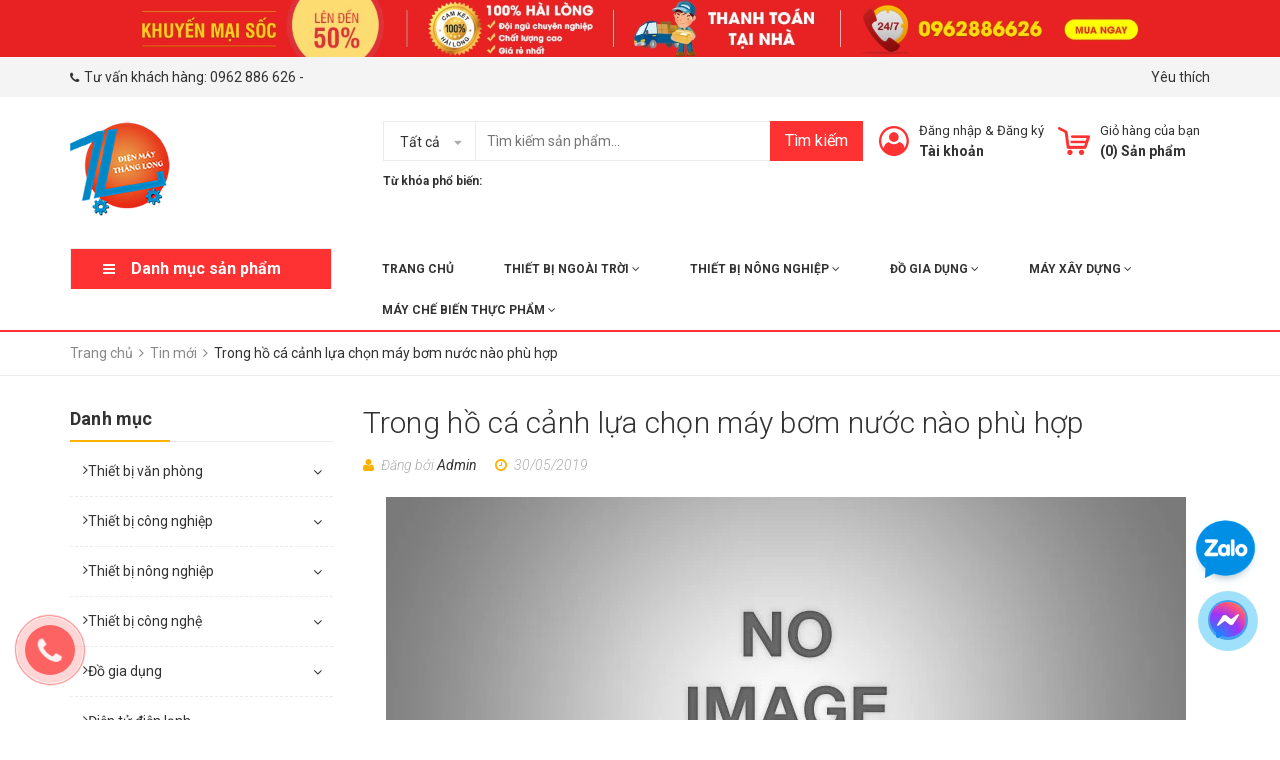

--- FILE ---
content_type: text/html; charset=utf-8
request_url: https://dienmaythanglong.vn/trong-ho-ca-canh-lua-chon-may-bom-nuoc-nao-phu-hop
body_size: 33547
content:
<!DOCTYPE html>
<html lang="vi">
	<head>
		<!-- Google Tag Manager -->
<script>(function(w,d,s,l,i){w[l]=w[l]||[];w[l].push({'gtm.start':
new Date().getTime(),event:'gtm.js'});var f=d.getElementsByTagName(s)[0],
j=d.createElement(s),dl=l!='dataLayer'?'&l='+l:'';j.async=true;j.src=
'https://www.googletagmanager.com/gtm.js?id='+i+dl;f.parentNode.insertBefore(j,f);
})(window,document,'script','dataLayer','GTM-PGMLWSZ7');</script>
<!-- End Google Tag Manager -->
		<meta charset="UTF-8" />
		<meta name="viewport" content="width=device-width, initial-scale=1, maximum-scale=1">				
		<title>
			Trong hồ cá cảnh lựa chọn máy bơm nước nào phù hợp  dienmaythanglong.vn			
		</title>
		<!-- ================= Page description ================== -->
		
		<meta name="description" content="Trong hồ cá cảnh, để có cảnh quan và vệ sinh nguồn nước thường xuyên là rất quan trọng. Máy bơm nước đóng vai trò thiết yếu, điều tiết nguồn nước trong hồ cá tạo thác nước, dòng chảy đặc biệt lưu thông luân chuyên không khí giúp vệ sinh nguồn nước. Hình ảnh máy bơm nước Hiện nay, có nhiều dòng máy bơm nước khác nhau: M">
		
		<!-- ================= Meta ================== -->
		<meta name="keywords" content="Trong hồ cá cảnh lựa chọn máy bơm nước nào phù hợp, Tin mới,  dienmaythanglong.vn, dienmaythanglong.vn"/>		
		<link rel="canonical" href="https://dienmaythanglong.vn/trong-ho-ca-canh-lua-chon-may-bom-nuoc-nao-phu-hop"/>
		<meta name='revisit-after' content='1 days' />
		<meta name="robots" content="noodp,index,follow" />
		<!-- ================= Favicon ================== -->
		
		<link rel="icon" href="//bizweb.dktcdn.net/100/356/911/themes/722316/assets/favicon.png?1752827620534" type="image/x-icon" />
		
		<!-- Facebook Open Graph meta tags -->
		

	<meta property="og:type" content="article">
	<meta property="og:title" content="Trong hồ c&#225; cảnh lựa chọn m&#225;y bơm nước n&#224;o ph&#249; hợp">
  	
  	
		
		
		
			<meta property="og:image" content="http://media.bizwebmedia.net/sites/2331/data/Upload/2016/5/may_bom_nuoc_ho_ca_canh.jpg">
			<meta property="og:image:secure_url" content="https://media.bizwebmedia.net/sites/2331/data/Upload/2016/5/may_bom_nuoc_ho_ca_canh.jpg">
		
	

<meta property="og:description" content="Trong hồ cá cảnh, để có cảnh quan và vệ sinh nguồn nước thường xuyên là rất quan trọng. Máy bơm nước đóng vai trò thiết yếu, điều tiết nguồn nước trong hồ cá tạo thác nước, dòng chảy đặc biệt lưu thông luân chuyên không khí giúp vệ sinh nguồn nước. Hình ảnh máy bơm nước Hiện nay, có nhiều dòng máy bơm nước khác nhau: M">
<meta property="og:url" content="https://dienmaythanglong.vn/trong-ho-ca-canh-lua-chon-may-bom-nuoc-nao-phu-hop">
<meta property="og:site_name" content="dienmaythanglong.vn">



	

	<meta name="twitter:card" content="summary">
	
	

	
	<meta name="twitter:title" content="Trong hồ c&#225; cảnh lựa chọn m&#225;y bơm nước n&#224;o ph&#249; hợp">
	<meta name="twitter:description" content="">
	
	

		<!-- Header JS -->
		<script src="//bizweb.dktcdn.net/100/356/911/themes/722316/assets/jquery-2.2.3.min.js?1752827620534" type="text/javascript"></script>

		<!-- Bizweb javascript customer -->
		
		<!-- ================= Google Fonts ================== -->
		
		
		
		<link href="//fonts.googleapis.com/css?family=Roboto:300,300i,400,400i,500,500i,700,700i" rel="stylesheet" type="text/css" media="all" />
		
		<link href="https://fonts.googleapis.com/css?family=Roboto:300,300i,400,400i,500,500i,700,700i&amp;subset=vietnamese" rel="stylesheet">

		<!-- Plugin CSS -->
		<link rel="stylesheet" href="https://maxcdn.bootstrapcdn.com/bootstrap/3.3.7/css/bootstrap.min.css">
		<link rel="stylesheet" href="//maxcdn.bootstrapcdn.com/font-awesome/4.5.0/css/font-awesome.min.css">
		<link href="//bizweb.dktcdn.net/100/356/911/themes/722316/assets/owl.carousel.min.css?1752827620534" rel="stylesheet" type="text/css" media="all" />
		<!-- Build Main CSS -->
		<link href="//bizweb.dktcdn.net/100/356/911/themes/722316/assets/base.scss.css?1752827620534" rel="stylesheet" type="text/css" media="all" />
		<link href="//bizweb.dktcdn.net/100/356/911/themes/722316/assets/style.scss.css?1752827620534" rel="stylesheet" type="text/css" media="all" />
		<link href="//bizweb.dktcdn.net/100/356/911/themes/722316/assets/module.scss.css?1752827620534" rel="stylesheet" type="text/css" media="all" />
		<link href="//bizweb.dktcdn.net/100/356/911/themes/722316/assets/responsive.scss.css?1752827620534" rel="stylesheet" type="text/css" media="all" />
		<link href="//bizweb.dktcdn.net/100/356/911/themes/722316/assets/fix.scss.css?1752827620534" rel="stylesheet" type="text/css" media="all" />
		<link href="//bizweb.dktcdn.net/100/356/911/themes/722316/assets/iwish.css?1752827620534" rel="stylesheet" type="text/css" media="all" />
		<style>
			.tagdacbiet{
				padding: 0 15px;
				line-height: 24px;
				color: #fff;
				bottom: 0;
				background: $main-color;
				font-size: 10px;
				font-weight: 600;
				text-transform: inherit;
				font-family: Arial;
				text-align: center;
				white-space: nowrap;
				text-overflow: ellipsis;
				width: 100%;
				overflow: hidden;		
				/* Permalink - use to edit and share this gradient: http://colorzilla.com/gradient-editor/#f22060+0,f7793c+100,f7793c+100 */
				background: lighten(#f21f60,5%); /* Old browsers */
				background: -moz-linear-gradient(top, lighten(#f21f60,5%) 0%, darken(#f7793c,10%) 100%, darken(#f7793c,10%) 100%); /* FF3.6-15 */
				background: -webkit-linear-gradient(top, lighten(#f21f60,5%) 0%,darken(#f7793c,10%) 100%,darken(#f7793c,10%) 100%); /* Chrome10-25,Safari5.1-6 */
				background: linear-gradient(to right, lighten(#f21f60,5%) 0%,darken(#f7793c,10%) 100%,darken(#f7793c,10%) 100%); /* W3C, IE10+, FF16+, Chrome26+, Opera12+, Safari7+ */
				filter: progid:DXImageTransform.Microsoft.gradient( startColorstr='lighten($main-color,10%)', endColorstr='darken($main-color2,10%)',GradientType=0 ); /* IE6-9 */

			}
		</style>
		
	<script>
	  var iwish_template='article';
	  var iwish_cid=parseInt('0',10);	  
	</script>
	<script src="//bizweb.dktcdn.net/100/356/911/themes/722316/assets/iwishheader.js?1752827620534" type="text/javascript"></script>

		<!-- Bizweb conter for header -->
		<script>
	var Bizweb = Bizweb || {};
	Bizweb.store = 'dienmaythanglong1.mysapo.net';
	Bizweb.id = 356911;
	Bizweb.theme = {"id":722316,"name":"Zomart","role":"main"};
	Bizweb.template = 'article';
	if(!Bizweb.fbEventId)  Bizweb.fbEventId = 'xxxxxxxx-xxxx-4xxx-yxxx-xxxxxxxxxxxx'.replace(/[xy]/g, function (c) {
	var r = Math.random() * 16 | 0, v = c == 'x' ? r : (r & 0x3 | 0x8);
				return v.toString(16);
			});		
</script>
<script>
	(function () {
		function asyncLoad() {
			var urls = ["https://google-shopping.sapoapps.vn/conversion-tracker/global-tag/2688.js?store=dienmaythanglong1.mysapo.net","https://google-shopping.sapoapps.vn/conversion-tracker/event-tag/2688.js?store=dienmaythanglong1.mysapo.net"];
			for (var i = 0; i < urls.length; i++) {
				var s = document.createElement('script');
				s.type = 'text/javascript';
				s.async = true;
				s.src = urls[i];
				var x = document.getElementsByTagName('script')[0];
				x.parentNode.insertBefore(s, x);
			}
		};
		window.attachEvent ? window.attachEvent('onload', asyncLoad) : window.addEventListener('load', asyncLoad, false);
	})();
</script>


<script>
	window.BizwebAnalytics = window.BizwebAnalytics || {};
	window.BizwebAnalytics.meta = window.BizwebAnalytics.meta || {};
	window.BizwebAnalytics.meta.currency = 'VND';
	window.BizwebAnalytics.tracking_url = '/s';

	var meta = {};
	
	meta.article = {"id": 1524091};
	
	
	for (var attr in meta) {
	window.BizwebAnalytics.meta[attr] = meta[attr];
	}
</script>

	
		<script src="/dist/js/stats.min.js?v=96f2ff2"></script>
	



<!-- Event snippet for Lượt mua hàng conversion page
In your html page, add the snippet and call gtag_report_conversion when someone clicks on the chosen link or button. -->
<script>
function gtag_report_conversion(url) {
  var callback = function () {
    if (typeof(url) != 'undefined') {
      window.location = url;
    }
  };
  gtag('event', 'conversion', {
      'send_to': 'AW-16650072327/Y8LkCNWkmMwZEIfir4M-',
      'value': 1.0,
      'currency': 'VND',
      'transaction_id': '',
      'event_callback': callback
  });
  return false;
}
</script>

<!-- Google tag (gtag.js) -->
<script async src="https://www.googletagmanager.com/gtag/js?id=AW-16650072327">
</script>
<script>
  window.dataLayer = window.dataLayer || [];
  function gtag(){dataLayer.push(arguments);}
  gtag('js', new Date());

  gtag('config', 'AW-16650072327');
</script>
<!-- Global site tag (gtag.js) - Google Analytics -->
<script async src="https://www.googletagmanager.com/gtag/js?id=UA-141945701-1"></script>
<script>
  window.dataLayer = window.dataLayer || [];
  function gtag(){dataLayer.push(arguments);}
  gtag('js', new Date());

  gtag('config', 'UA-141945701-1');
</script>
<!-- Google Tag Manager -->
<script>(function(w,d,s,l,i){w[l]=w[l]||[];w[l].push({'gtm.start':
new Date().getTime(),event:'gtm.js'});var f=d.getElementsByTagName(s)[0],
j=d.createElement(s),dl=l!='dataLayer'?'&l='+l:'';j.async=true;j.src=
'https://www.googletagmanager.com/gtm.js?id='+i+dl;f.parentNode.insertBefore(j,f);
})(window,document,'script','dataLayer','GTM-KKNS69Q');</script>
<!-- End Google Tag Manager -->
<script>

	window.enabled_enhanced_ecommerce = false;

</script>






<script>
	var eventsListenerScript = document.createElement('script');
	eventsListenerScript.async = true;
	
	eventsListenerScript.src = "/dist/js/store_events_listener.min.js?v=1b795e9";
	
	document.getElementsByTagName('head')[0].appendChild(eventsListenerScript);
</script>






		<script>var ProductReviewsAppUtil=ProductReviewsAppUtil || {};</script>
	</head>
	<body>
		<!-- Load Facebook SDK for JavaScript -->
		<div id="fb-root"></div>
		<script>
			window.fbAsyncInit = function() {
				FB.init({
					xfbml            : true,
					version          : 'v4.0'
				});
			};

			(function(d, s, id) {
				var js, fjs = d.getElementsByTagName(s)[0];
				if (d.getElementById(id)) return;
				js = d.createElement(s); js.id = id;
				js.src = 'https://connect.facebook.net/vi_VN/sdk/xfbml.customerchat.js';
				fjs.parentNode.insertBefore(js, fjs);
			}(document, 'script', 'facebook-jssdk'));</script>

		<!-- Your customer chat code -->
		<div class="fb-customerchat"
			 attribution=setup_tool
			 page_id="997946377020886"
			 logged_in_greeting="Kính chào Quý Khách, Vui lòng để lại số điện thoại để được tư vấn hỗ trợ!"
			 logged_out_greeting="Kính chào Quý Khách, Vui lòng để lại số điện thoại để được tư vấn hỗ trợ!">
		</div>
		<div class="header">	
	<div class="header-bar">
		<div class="fix-height-img hidden-xs">
			<a href="#">
				<img src="//bizweb.dktcdn.net/100/356/911/themes/722316/assets/topbar.png?1752827620534" alt="dienmaythanglong.vn">
			</a>
		</div>
		<div class="header-bar-inner">
			<div class="container">
				<div class="row">
					<div class="col-md-6 col-sm-6 col-xs-2 hidden-sm">					
						<ul class="list-inline message hidden-sm hidden-xs">
							
							<li>
								<p><i class="fa mobile fa-phone"></i>Tư vấn khách hàng: <a href="callto:0962 886 626">0962 886 626</a> - <a href="callto:</a> - <a href="</p>
							</li>
							
						</ul>

					</div>
					<div class="col-md-6 col-sm-6 d-list col-xs-10  a-right hidden-sm hidden-xs">
						
						
						
						<span><a href="javascript:;" data-customer-id="0" class="iWishView">
							Yêu thích
							</a>
						</span>
						
					</div>
					<div class="col-md-6 col-sm-12 d-list col-xs-12 a-right a-center hidden-md hidden-lg">
						
						<span><a href="/account/register">Đăng ký</a></span>
						<span><a href="/account/login">Đăng nhập</a></span>
						
					</div>
				</div>

			</div>    
		</div>
	</div>
	<header class="site-header ">
		<div class="container">

			<div class="site-header-inner">
				<div class="menu-bar hidden-md hidden-lg">
					<i class="fa fa-align-justify"></i>
					<span style="font-size: 12px;">Sản phẩm</span>
				</div>
				<div class="header-left">
					<div class="logo">
						
						
						<a href="/" class="logo-wrapper ">					
							<img src="//bizweb.dktcdn.net/100/356/911/themes/722316/assets/logo.png?1752827620534" alt="logo ">					
						</a>
						
						
					</div>
				</div>
				<div class="header-left margin-left-50 hidden-xs hidden-sm">
					<div class="header_search">
	<form class="input-group search-bar" action="/search" method="get" role="search">
		<div class="collection-selector">
			<div class="search_text">Tất cả</div>
			<div id="search_info" class="list_search" style="display: none;">
				  
				<div class="search_item" data-coll-id="4267066">Bếp nướng gas cao cấp</div>
				  
				<div class="search_item" data-coll-id="4266836">Bếp nướng ngoài trời - Bếp nướng BBQ</div>
				  
				<div class="search_item" data-coll-id="4045376">Tủ sấy bát đĩa Ranox</div>
				  
				<div class="search_item" data-coll-id="3917335">Máy phát điện Mitsuyama</div>
				  
				<div class="search_item" data-coll-id="3875976">THIẾT BỊ NGOÀI TRỜI</div>
				  
				<div class="search_item" data-coll-id="3875943">Quạt Trần Ngoài Trời Di Động</div>
				  
				<div class="search_item" data-coll-id="3867147">Cột đèn sân vườn - Đèn cột ngoài trời</div>
				  
				<div class="search_item" data-coll-id="3829470">Máy xát gạo mini.</div>
				  
				<div class="search_item" data-coll-id="3815331">Máy thổi lá cây Mitsuyama</div>
				  
				<div class="search_item" data-coll-id="3766052">Máy hút ẩm Harison - Máy hút ẩm công nghiệp.</div>
				  
				<div class="search_item" data-coll-id="3747490">Lò nướng bánh mì đa năng</div>
				  
				<div class="search_item" data-coll-id="3415403">Máy thổi lá cây - Máy thổi bụi</div>
				  
				<div class="search_item" data-coll-id="3401012">Phụ kiện máy khoan đất.</div>
				  
				<div class="search_item" data-coll-id="3400992">Máy khoan đất cầm tay</div>
				  
				<div class="search_item" data-coll-id="3400957">Máy khoan đất giá đỡ</div>
				  
				<div class="search_item" data-coll-id="3398902">Máy Làm Kem Tuyết Bingsu</div>
				  
				<div class="search_item" data-coll-id="3395717">Máy cắt đít ốc</div>
				  
				<div class="search_item" data-coll-id="3380481">Máy phát điện Edon</div>
				  
				<div class="search_item" data-coll-id="3309721">Bếp nướng đá - Máy nướng đá lạp xưởng</div>
				  
				<div class="search_item" data-coll-id="3271876">Máy may bao bì - Máy khâu bao</div>
				  
				<div class="search_item" data-coll-id="3245866">Nồi Lẩu Hơi - Bếp lẩu hơi</div>
				  
				<div class="search_item" data-coll-id="3245830">THIẾT BỊ NHÀ HÀNG</div>
				  
				<div class="search_item" data-coll-id="3222289">Bếp nướng than hoa - Bếp nướng than  ngoài trời</div>
				  
				<div class="search_item" data-coll-id="3214406">Máy hút chân không thực phẩm.</div>
				  
				<div class="search_item" data-coll-id="3186759">Máy cắt cỏ Mitsuyama cầm tay</div>
				  
				<div class="search_item" data-coll-id="3179510">Máy sấy bát Malloca</div>
				  
				<div class="search_item" data-coll-id="3086971">Tủ cơm công nghiệp</div>
				  
				<div class="search_item" data-coll-id="3081381">Máy xới đất Kachita</div>
				  
				<div class="search_item" data-coll-id="3034987">Máy cắt rau củ quả</div>
				  
				<div class="search_item" data-coll-id="3034864">MÁY CHẾ BIẾN THỰC PHẨM</div>
				  
				<div class="search_item" data-coll-id="2858326">Máy sấy bát Heim Chef  Hàn Quốc</div>
				  
				<div class="search_item" data-coll-id="2845542">Máy phát điện Hatake</div>
				  
				<div class="search_item" data-coll-id="2843639">Máy phát điện SumoKama</div>
				  
				<div class="search_item" data-coll-id="2843466">Máy phát điện Kobuta Nhật Bản</div>
				  
				<div class="search_item" data-coll-id="2832493">Máy chia bột</div>
				  
				<div class="search_item" data-coll-id="2832490">THIẾT BỊ LÀM BÁNH</div>
				  
				<div class="search_item" data-coll-id="2726492">Máy sấy bát Giovani - Hàn Quốc</div>
				  
				<div class="search_item" data-coll-id="2722077">Cây Sưởi Ngoài Trời - Trong Nhà</div>
				  
				<div class="search_item" data-coll-id="2634379">Máy cắt cỏ Thái Lan</div>
				  
				<div class="search_item" data-coll-id="2634367">Máy cắt cỏ Nhật Bản</div>
				  
				<div class="search_item" data-coll-id="2634346">Máy cắt cỏ Mitsubishi</div>
				  
				<div class="search_item" data-coll-id="2608843">Máy phun khử trùng</div>
				  
				<div class="search_item" data-coll-id="2456085">Máy Sưởi Ngoài Trời</div>
				  
				<div class="search_item" data-coll-id="2294329">Tủ sấy bát công nghiệp</div>
				  
				<div class="search_item" data-coll-id="2273264">Tủ sấy bát Hyundai Cao Cấp</div>
				  
				<div class="search_item" data-coll-id="2265505">Máy cào bê tông</div>
				  
				<div class="search_item" data-coll-id="2214774">Máy phát điện chạy dầu Diesel</div>
				  
				<div class="search_item" data-coll-id="2138402">Máy lọc không khí Sharp</div>
				  
				<div class="search_item" data-coll-id="2138401">Máy lọc không khí Samsung</div>
				  
				<div class="search_item" data-coll-id="2077190">Máy đánh giày Yamafuji</div>
				
				<div class="liner_search"></div>
				<div class="search_item active" data-coll-id="0">Tất cả</div>
			</div>
		</div>
		<input type="search" name="query" value="" placeholder="Tìm kiếm sản phẩm... " class="input-group-field st-default-search-input search-text" autocomplete="off">
		<span class="input-group-btn">
			<button class="btn icon-fallback-text">
				Tìm kiếm
			</button>
		</span>
	</form>
	<div class="header-tag hidden-sm hidden-xs">
		<b>Từ khóa phổ biến:</b> 
		
		
		<a href="/search?q="></a>
		
	</div>
</div> 
				</div>
				<div class="header-right">
					<div class="mini-cart text-xs-center">

						<div class="heading-cart header-acount text-xs-left margin-right-0">
							<a href="/cart" class="icon-cart">
								<img src="//bizweb.dktcdn.net/100/356/911/themes/722316/assets/cart-icon.png?1752827620534" alt="dienmaythanglong.vn" />
							</a>
							<div class="heading-cart text-xs-left">

								<p><a href="/cart">Giỏ hàng của bạn</a></p>
								<p><b>(<span class="cartCount">0</span>) Sản phẩm</b></p>

							</div>

						</div>
						<div>
							<div style="" class="top-cart-content arrow_box hidden-lg-down">
								<ul id="cart-sidebar" class="mini-products-list count_li">
									<li class="list-item">
										<ul></ul>
									</li>
									<li class="action">
										<ul>
											<li class="li-fix-1">
												<div class="top-subtotal">
													Tổng tiền thanh toán: 
													<span class="price"></span>
												</div>
											</li>
											<li class="li-fix-2" style="">
												<div class="actions">

													<a href="/cart" class="view-cart">
														<span>Giỏ hàng</span>
													</a>
													<a href="/checkout" class="btn-checkout">
														<span>Thanh toán</span>
													</a>
												</div>
											</li>
										</ul>
									</li>
								</ul>

								<script>
									var count = $("ul.count_li > li.item").length;									
								</script>
							</div>
						</div>
					</div>
					<div class="header-acount hidden-sm hidden-xs">
						<a href="/account" class="icon-cart">
							<img src="//bizweb.dktcdn.net/100/356/911/themes/722316/assets/user-icon.png?1752827620534" alt="dienmaythanglong.vn" />

						</a>
						<div class="heading-cart text-xs-left">
							
							
							<p><a href="/account/login" data-toggle="modal" data-target="#dangnhap">Đăng nhập</a> & <a href="/account/register" data-toggle="modal" data-target="#dangky">Đăng ký</a></p>


							
							<a href="/account">Tài khoản</a>
							
						</div>


					</div>
				</div>


			</div>
			<div class="header_search hidden-lg hidden-md">
				<form class="input-group search-bar" action="/search" method="get" role="search">					
					<input type="search" name="query" value="" placeholder="Tìm kiếm... " class="input-group-field st-default-search-input search-text" autocomplete="off">
					<span class="input-group-btn">
						<button class="btn icon-fallback-text">
							Tìm kiếm
						</button>
					</span>
				</form>
				<div class="header-tag hidden-sm hidden-xs">
					<b>Từ khóa phổ biến:</b> 
					
					
					<a href="/search?q="></a>
					
				</div>
			</div>
		</div>
		<div class="bot-header hidden-xs hidden-sm">
			<div class="container">
				<div class="bot-header-left f-left khodattenqua">
					<a href="javascript:;">Danh mục sản phẩm</a>
				</div>
				<div class="bot-header-center f-left">
					<ul class="bot-header-menu">
												
						
						<li class="nav-item "><a class="nav-link" href="/">Trang chủ</a></li>

						
												
						
						<li class="nav-item ">
							<a href="/thiet-bi-ngoai-troi" class="nav-link">THIẾT BỊ NGOÀI TRỜI <i class="fa fa-angle-down" data-toggle="dropdown"></i></a>
							<ul class="dropdown-menu">
								
								
								<li class="nav-item-lv2">
									<a class="nav-link" href="/cay-suoi-ngoai-troi-trong-nha">Cây Sưởi Ngoài Trời - Trong Nhà</a>
								</li>
								
								
								
								<li class="nav-item-lv2">
									<a class="nav-link" href="/quat-tran-ngoai-troi-di-dong">Quạt Trần Ngoài Trời Di Động</a>
								</li>
								
								
								
								<li class="nav-item-lv2">
									<a class="nav-link" href="/cot-den-san-vuon-den-cot-ngoai-troi">Cột đèn sân vườn - Đèn cột ngoài trời</a>
								</li>
								
								

							</ul>

						</li>

						
												
						
						<li class="nav-item ">
							<a href="/thiet-bi-nong-nghiep" class="nav-link">THIẾT BỊ NÔNG NGHIỆP <i class="fa fa-angle-down" data-toggle="dropdown"></i></a>
							<ul class="dropdown-menu">
								
								
								<li class="dropdown-submenu nav-item-lv2">
									<a class="nav-link" href="/may-khoan-dat-trong-cay-1">Máy khoan đất trồng cây <i class="fa fa-angle-right"></i></a>

									<ul class="dropdown-menu">
																
										<li class="nav-item-lv3">
											<a class="nav-link" href="/may-khoan-dat-gia-do">Máy khoan đất giá đỡ</a>
										</li>						
																
										<li class="nav-item-lv3">
											<a class="nav-link" href="/phu-kien-may-khoan-dat">Phụ kiện máy khoan đất.</a>
										</li>						
																
										<li class="nav-item-lv3">
											<a class="nav-link" href="/may-khoan-dat-cam-tay">Máy khoan đất cầm tay</a>
										</li>						
																
										<li class="nav-item-lv3">
											<a class="nav-link" href="/may-khoan-dat-trong-cay">Máy khoan đất trồng cây</a>
										</li>						
										
									</ul>                      
								</li>
								
								
								
								<li class="dropdown-submenu nav-item-lv2">
									<a class="nav-link" href="/may-cat-co">Máy cắt cỏ <i class="fa fa-angle-right"></i></a>

									<ul class="dropdown-menu">
																
										<li class="nav-item-lv3">
											<a class="nav-link" href="/may-cat-co-honda">Máy cắt cỏ Honda</a>
										</li>						
																
										<li class="nav-item-lv3">
											<a class="nav-link" href="/may-cat-co-mitsubishi">Máy cắt cỏ Mitsubishsi</a>
										</li>						
																
										<li class="nav-item-lv3">
											<a class="nav-link" href="/may-cat-co-oshima">Máy Cắt Cỏ Oshima</a>
										</li>						
																
										<li class="nav-item-lv3">
											<a class="nav-link" href="/may-cat-co-maruyama">Máy cắt cỏ Maruyama</a>
										</li>						
																
										<li class="nav-item-lv3">
											<a class="nav-link" href="/phu-kien-phu-tung-may-cat-co">Phụ kiện, phụ tùng máy cắt cỏ</a>
										</li>						
																
										<li class="nav-item-lv3">
											<a class="nav-link" href="/may-cat-co-nhat-ban">Máy cắt cỏ Nhật Bản</a>
										</li>						
																
										<li class="nav-item-lv3">
											<a class="nav-link" href="/may-cat-co-thai-lan">Máy cắt cỏ Thái Lan</a>
										</li>						
																
										<li class="nav-item-lv3">
											<a class="nav-link" href="/may-cat-co-nhat-bai">Máy cắt cỏ Nhật Bãi</a>
										</li>						
																
										<li class="nav-item-lv3">
											<a class="nav-link" href="/may-cat-co-hyundai">Máy cắt cỏ Hyundai</a>
										</li>						
																
										<li class="nav-item-lv3">
											<a class="nav-link" href="/may-cat-co-maktec">Máy cắt cỏ Maktec</a>
										</li>						
																
										<li class="nav-item-lv3">
											<a class="nav-link" href="/may-cat-co-makita">Máy cắt cỏ Makita</a>
										</li>						
																
										<li class="nav-item-lv3">
											<a class="nav-link" href="/may-cat-co-shindaiwa">Máy Cắt Cỏ Shindaiwa</a>
										</li>						
																
										<li class="nav-item-lv3">
											<a class="nav-link" href="/may-cat-co-kawashima">Máy cắt cỏ Kawashima</a>
										</li>						
																
										<li class="nav-item-lv3">
											<a class="nav-link" href="/may-cat-co-murray">Máy cắt cỏ Murray</a>
										</li>						
																
										<li class="nav-item-lv3">
											<a class="nav-link" href="/may-cat-co-husqvarna">Máy cắt cỏ Husqvarna</a>
										</li>						
																
										<li class="nav-item-lv3">
											<a class="nav-link" href="/may-cat-co-mitsuyama-cam-tay">Máy cắt cỏ Mitsuyama cầm tay</a>
										</li>						
										
									</ul>                      
								</li>
								
								
								
								<li class="dropdown-submenu nav-item-lv2">
									<a class="nav-link" href="/may-xoi-dat">Máy xới đất <i class="fa fa-angle-right"></i></a>

									<ul class="dropdown-menu">
																
										<li class="nav-item-lv3">
											<a class="nav-link" href="/may-xoi-dat-honda-thai-lan">Máy xới đất Honda - Thái Lan</a>
										</li>						
																
										<li class="nav-item-lv3">
											<a class="nav-link" href="/may-xoi-dat-mini-cam-tay">Máy xới đất mini cầm tay</a>
										</li>						
																
										<li class="nav-item-lv3">
											<a class="nav-link" href="/may-xoi-dat-oshima">Máy xới đất Oshima</a>
										</li>						
																
										<li class="nav-item-lv3">
											<a class="nav-link" href="/phu-kien-may-xoi-dat">Phụ kiện máy xới đất</a>
										</li>						
																
										<li class="nav-item-lv3">
											<a class="nav-link" href="/may-xoi-dat-kachita">Máy xới đất Kachita</a>
										</li>						
										
									</ul>                      
								</li>
								
								
								
								<li class="dropdown-submenu nav-item-lv2">
									<a class="nav-link" href="/may-phun-thuoc">Máy phun thuốc <i class="fa fa-angle-right"></i></a>

									<ul class="dropdown-menu">
																
										<li class="nav-item-lv3">
											<a class="nav-link" href="/may-phun-thuoc-honda">Máy phun thuốc Honda</a>
										</li>						
																
										<li class="nav-item-lv3">
											<a class="nav-link" href="/may-phun-thuoc-tru-sau-dang-khoi">Máy phun thuốc trừ sâu dạng khói</a>
										</li>						
																
										<li class="nav-item-lv3">
											<a class="nav-link" href="/binh-phun-thuoc-tru-sau-chay-dien">Bình phun thuốc trừ sâu chạy điện</a>
										</li>						
																
										<li class="nav-item-lv3">
											<a class="nav-link" href="/may-phun-thuoc-tru-sau-cong-nghiep">Máy phun thuốc trừ sâu công nghiệp</a>
										</li>						
																
										<li class="nav-item-lv3">
											<a class="nav-link" href="/may-phun-thuoc-stihl">Máy phun thuốc Stihl</a>
										</li>						
																
										<li class="nav-item-lv3">
											<a class="nav-link" href="/may-phun-thuoc-oshima">Máy phun thuốc Oshima</a>
										</li>						
																
										<li class="nav-item-lv3">
											<a class="nav-link" href="/may-phun-thuoc-tru-sau-kct">Máy phun thuốc trừ sâu KCT</a>
										</li>						
																
										<li class="nav-item-lv3">
											<a class="nav-link" href="/may-phun-thuoc-khu-trung">Máy phun phòng dịch</a>
										</li>						
										
									</ul>                      
								</li>
								
								
								
								<li class="dropdown-submenu nav-item-lv2">
									<a class="nav-link" href="/may-xac-co-xoi-co">Máy xạc cỏ xới cỏ <i class="fa fa-angle-right"></i></a>

									<ul class="dropdown-menu">
																
										<li class="nav-item-lv3">
											<a class="nav-link" href="/may-xoi-co-cam-tay-honda">Máy xới cỏ cầm tay Honda</a>
										</li>						
																
										<li class="nav-item-lv3">
											<a class="nav-link" href="/may-xac-co-2-thi-nhap-khau">Máy xạc cỏ 2 thì nhập khẩu</a>
										</li>						
										
									</ul>                      
								</li>
								
								
								
								<li class="nav-item-lv2">
									<a class="nav-link" href="/may-gat">Máy gặt</a>
								</li>
								
								
								
								<li class="dropdown-submenu nav-item-lv2">
									<a class="nav-link" href="/may-chan-nuoi-thiet-bi-chan-nuoi">Máy chăn nuôi | Thiết bị chăn nuôi <i class="fa fa-angle-right"></i></a>

									<ul class="dropdown-menu">
																
										<li class="nav-item-lv3">
											<a class="nav-link" href="/may-bam-nghien-da-nang">Máy băm nghiền đa năng</a>
										</li>						
																
										<li class="nav-item-lv3">
											<a class="nav-link" href="/may-bam-cay-may-nghien-canh-cay-than-go">Máy băm cây, máy nghiền cành cây, thân gỗ</a>
										</li>						
																
										<li class="nav-item-lv3">
											<a class="nav-link" href="/may-ep-cam-vien">Máy ép cám viên</a>
										</li>						
																
										<li class="nav-item-lv3">
											<a class="nav-link" href="/may-tron-thuc-an-chan-nuoi">Máy trộn thức ăn chăn nuôi</a>
										</li>						
																
										<li class="nav-item-lv3">
											<a class="nav-link" href="/may-bam-co-may-thai-chuoi">Máy băm cỏ - Máy thái chuối</a>
										</li>						
																
										<li class="nav-item-lv3">
											<a class="nav-link" href="/may-cat-dit-oc">Máy cắt đít ốc</a>
										</li>						
										
									</ul>                      
								</li>
								
								
								
								<li class="nav-item-lv2">
									<a class="nav-link" href="/may-cay">Máy cày</a>
								</li>
								
								
								
								<li class="nav-item-lv2">
									<a class="nav-link" href="/may-hai-che">Máy hái chè</a>
								</li>
								
								
								
								<li class="dropdown-submenu nav-item-lv2">
									<a class="nav-link" href="/may-ap-trung-gia-cam">Máy ấp trứng gia cầm <i class="fa fa-angle-right"></i></a>

									<ul class="dropdown-menu">
																
										<li class="nav-item-lv3">
											<a class="nav-link" href="/may-ap-trung-mini">Máy ấp trứng mini</a>
										</li>						
																
										<li class="nav-item-lv3">
											<a class="nav-link" href="/may-ap-trung-trung-cap">Máy ấp trứng trung cấp</a>
										</li>						
																
										<li class="nav-item-lv3">
											<a class="nav-link" href="/may-ap-trung-cao-cap">Máy ấp trứng cao cấp</a>
										</li>						
																
										<li class="nav-item-lv3">
											<a class="nav-link" href="/may-ap-trung-cong-nghiep">Máy ấp trứng công nghiệp</a>
										</li>						
										
									</ul>                      
								</li>
								
								
								
								<li class="nav-item-lv2">
									<a class="nav-link" href="/may-cat-tia-canh">Máy cắt tỉa cành</a>
								</li>
								
								
								
								<li class="nav-item-lv2">
									<a class="nav-link" href="/may-tach-hat-ngo">Máy tách hạt ngô</a>
								</li>
								
								
								
								<li class="nav-item-lv2">
									<a class="nav-link" href="/may-gieo-hat-da-nang-tria-hat-tra-hat-bon-phan">Máy gieo hạt đa năng (trỉa hạt, tra hạt, bón phân)</a>
								</li>
								
								
								
								<li class="nav-item-lv2">
									<a class="nav-link" href="/may-nghien-ngo-vo-trau-mun-cua">Máy nghiền ngô, vỏ trấu, mùn cưa</a>
								</li>
								
								
								
								<li class="nav-item-lv2">
									<a class="nav-link" href="/may-cat-co-voi-may-thu-hoach-co-ngo-mia">Máy cắt cỏ voi | Máy thu hoạch cỏ, ngô, mía</a>
								</li>
								
								
								
								<li class="dropdown-submenu nav-item-lv2">
									<a class="nav-link" href="/may-thoi-la-may-thoi-bui">Máy thổi lá - Máy thổi bụi <i class="fa fa-angle-right"></i></a>

									<ul class="dropdown-menu">
																
										<li class="nav-item-lv3">
											<a class="nav-link" href="/may-thoi-la-cay-mitsuyama">Máy thổi lá cây Mitsuyama</a>
										</li>						
										
									</ul>                      
								</li>
								
								
								
								<li class="nav-item-lv2">
									<a class="nav-link" href="/may-xat-gao-mini">Máy xát gạo mini.</a>
								</li>
								
								

							</ul>

						</li>

						
												
						
						<li class="nav-item ">
							<a href="/do-gia-dung" class="nav-link">ĐỒ GIA DỤNG <i class="fa fa-angle-down" data-toggle="dropdown"></i></a>
							<ul class="dropdown-menu">
								
								
								<li class="dropdown-submenu nav-item-lv2">
									<a class="nav-link" href="/may-say-bat-dia-diet-khuan">Tủ sấy bát đĩa - Máy sấy bát chén <i class="fa fa-angle-right"></i></a>

									<ul class="dropdown-menu">
																
										<li class="nav-item-lv3">
											<a class="nav-link" href="/may-say-bat-canzy">Máy sấy bát Cazy</a>
										</li>						
																
										<li class="nav-item-lv3">
											<a class="nav-link" href="/may-say-bat-heim-chef-han-quoc">Máy sấy bát Heim Chef Hàn Quốc</a>
										</li>						
																
										<li class="nav-item-lv3">
											<a class="nav-link" href="/tu-say-bat-cong-nghiep">Tủ sấy bát công nghiệp</a>
										</li>						
																
										<li class="nav-item-lv3">
											<a class="nav-link" href="/tu-say-bat-hyundai">Tủ sấy báT Hyundai Cao Cấp</a>
										</li>						
																
										<li class="nav-item-lv3">
											<a class="nav-link" href="/may-say-bat-malloca">Máy sấy bát Malloca</a>
										</li>						
																
										<li class="nav-item-lv3">
											<a class="nav-link" href="/may-say-bat-giovani-han-quoc">Máy sấy bát Giovani - Hàn Quốc</a>
										</li>						
																
										<li class="nav-item-lv3">
											<a class="nav-link" href="/may-say-bat-dia-kohn">Máy sấy bát đĩa Kohn</a>
										</li>						
																
										<li class="nav-item-lv3">
											<a class="nav-link" href="/tu-say-bat-dia-ranox-diet-khuan">Tủ sấy bát đĩa Ranox diệt khuẩn</a>
										</li>						
										
									</ul>                      
								</li>
								
								
								
								<li class="dropdown-submenu nav-item-lv2">
									<a class="nav-link" href="/may-suoi-dau">Máy sưởi dầu <i class="fa fa-angle-right"></i></a>

									<ul class="dropdown-menu">
																
										<li class="nav-item-lv3">
											<a class="nav-link" href="/may-suoi-dau-fujie">Máy sưởi dầu FujiE</a>
										</li>						
																
										<li class="nav-item-lv3">
											<a class="nav-link" href="/may-suoi-dau-tiross">Máy sưởi dầu Tiross</a>
										</li>						
																
										<li class="nav-item-lv3">
											<a class="nav-link" href="/may-suoi-dau-saiko">Máy sưởi dầu Saiko</a>
										</li>						
										
									</ul>                      
								</li>
								
								
								
								<li class="nav-item-lv2">
									<a class="nav-link" href="/may-lam-kem-tuyet-bingsu">Máy Làm Kem Tuyết Bingsu</a>
								</li>
								
								
								
								<li class="dropdown-submenu nav-item-lv2">
									<a class="nav-link" href="/den-suoi-nha-tam">Đèn sưởi nhà tắm <i class="fa fa-angle-right"></i></a>

									<ul class="dropdown-menu">
																
										<li class="nav-item-lv3">
											<a class="nav-link" href="/den-suoi-nha-tam-braun">Đèn sưởi nhà tắm Braun</a>
										</li>						
																
										<li class="nav-item-lv3">
											<a class="nav-link" href="/den-suoi-nha-tam-hans">Đèn sưởi nhà tắm Hans</a>
										</li>						
																
										<li class="nav-item-lv3">
											<a class="nav-link" href="/den-suoi-kangaroo">Đèn sưởi Kangaroo</a>
										</li>						
																
										<li class="nav-item-lv3">
											<a class="nav-link" href="/den-suoi-kottmann">Đèn sưởi Kottmann</a>
										</li>						
																
										<li class="nav-item-lv3">
											<a class="nav-link" href="/den-suoi-nha-tam-heizen">Đèn sưởi nhà tắm Heizen</a>
										</li>						
										
									</ul>                      
								</li>
								
								
								
								<li class="nav-item-lv2">
									<a class="nav-link" href="/may-say-quan-ao">Máy sấy quần áo</a>
								</li>
								
								
								
								<li class="nav-item-lv2">
									<a class="nav-link" href="/may-no-bong-ngo">Máy nổ bỏng ngô</a>
								</li>
								
								
								
								<li class="nav-item-lv2">
									<a class="nav-link" href="/may-lam-kem">Máy làm kem</a>
								</li>
								
								
								
								<li class="nav-item-lv2">
									<a class="nav-link" href="/may-ep-nuoc-mia">Máy ép nước mía</a>
								</li>
								
								
								
								<li class="nav-item-lv2">
									<a class="nav-link" href="/do-dung-nha-bep">Đồ dùng nhà bếp</a>
								</li>
								
								
								
								<li class="nav-item-lv2">
									<a class="nav-link" href="/do-dung-gia-dinh">Đồ dùng gia đình</a>
								</li>
								
								
								
								<li class="nav-item-lv2">
									<a class="nav-link" href="/quat-suoi">Quạt sưởi</a>
								</li>
								
								
								
								<li class="nav-item-lv2">
									<a class="nav-link" href="/noi-hap">Nồi hấp</a>
								</li>
								
								
								
								<li class="nav-item-lv2">
									<a class="nav-link" href="/may-ep-trai-cay">Máy ép trái cây</a>
								</li>
								
								
								
								<li class="nav-item-lv2">
									<a class="nav-link" href="/may-lam-sua-dau-lanh">Máy làm sữa đậu lành</a>
								</li>
								
								
								
								<li class="nav-item-lv2">
									<a class="nav-link" href="/may-say-tay">Máy sấy tay</a>
								</li>
								
								
								
								<li class="nav-item-lv2">
									<a class="nav-link" href="/may-lam-sua-chua">Máy làm sữa chua</a>
								</li>
								
								
								
								<li class="nav-item-lv2">
									<a class="nav-link" href="/quat-tich-dien">Quạt tích điện</a>
								</li>
								
								
								
								<li class="nav-item-lv2">
									<a class="nav-link" href="/lo-nuong-ngo-sieu-sach">Lò nướng ngô siêu sạch</a>
								</li>
								
								
								
								<li class="nav-item-lv2">
									<a class="nav-link" href="/may-khoai-tay-loc-xoay">Máy khoai tây lốc xoáy</a>
								</li>
								
								
								
								<li class="nav-item-lv2">
									<a class="nav-link" href="/den-bat-muoi">Đèn bắt muỗi</a>
								</li>
								
								
								
								<li class="nav-item-lv2">
									<a class="nav-link" href="/may-dan-mieng-coc">Máy dán miệng cốc</a>
								</li>
								
								
								
								<li class="nav-item-lv2">
									<a class="nav-link" href="/may-ep-dau-thuc-vat">Máy ép dầu thực vật</a>
								</li>
								
								
								
								<li class="nav-item-lv2">
									<a class="nav-link" href="/may-xay-nghien-thuoc-bac-thao-duoc">Máy xay nghiền thuốc bắc, thảo dược</a>
								</li>
								
								
								
								<li class="nav-item-lv2">
									<a class="nav-link" href="/may-lam-tran-chau-may-lam-thuoc-vien-dong-y">Máy làm trân châu - Máy làm thuốc viên đông y</a>
								</li>
								
								
								
								<li class="nav-item-lv2">
									<a class="nav-link" href="/cay-suoi-ngoai-troi-trong-nha">Cây Sưởi Ngoài Trời - Trong Nhà</a>
								</li>
								
								

							</ul>

						</li>

						
												
						
						<li class="nav-item ">
							<a href="/may-xay-dung" class="nav-link">MÁY XÂY DỰNG <i class="fa fa-angle-down" data-toggle="dropdown"></i></a>
							<ul class="dropdown-menu">
								
								
								<li class="dropdown-submenu nav-item-lv2">
									<a class="nav-link" href="/may-dam-coc">Máy đầm cóc <i class="fa fa-angle-right"></i></a>

									<ul class="dropdown-menu">
																
										<li class="nav-item-lv3">
											<a class="nav-link" href="/may-dam-coc-honda">Máy đầm cóc Honda</a>
										</li>						
																
										<li class="nav-item-lv3">
											<a class="nav-link" href="/may-dam-coc-mikasa-nhat-ban">Máy đầm cóc Mikasa - Nhật Bản</a>
										</li>						
																
										<li class="nav-item-lv3">
											<a class="nav-link" href="/may-dam-coc-chay-dien">Máy đầm cóc chạy điện</a>
										</li>						
																
										<li class="nav-item-lv3">
											<a class="nav-link" href="/may-dam-coc-robin-nhat-ban">Máy đầm cóc Robin - Nhật Bản</a>
										</li>						
																
										<li class="nav-item-lv3">
											<a class="nav-link" href="/may-dam-coc-hitachi">Máy đầm cóc  HITACHI</a>
										</li>						
										
									</ul>                      
								</li>
								
								
								
								<li class="nav-item-lv2">
									<a class="nav-link" href="/may-xoa-nen-be-tong">Máy xoa nền bê tông</a>
								</li>
								
								
								
								<li class="nav-item-lv2">
									<a class="nav-link" href="/may-dam-thuoc">Máy đầm thước</a>
								</li>
								
								
								
								<li class="nav-item-lv2">
									<a class="nav-link" href="/may-dam-ban">Máy đầm bàn</a>
								</li>
								
								
								
								<li class="nav-item-lv2">
									<a class="nav-link" href="/may-cat-be-tong">Máy cắt bê tông</a>
								</li>
								
								
								
								<li class="nav-item-lv2">
									<a class="nav-link" href="/may-cat-sat-xay-dung">Máy cắt sắt xây dựng</a>
								</li>
								
								
								
								<li class="nav-item-lv2">
									<a class="nav-link" href="/may-tron-be-tong">Máy trộn bê tông</a>
								</li>
								
								
								
								<li class="nav-item-lv2">
									<a class="nav-link" href="/bom-cuu-hoa">Bơm cứu hỏa</a>
								</li>
								
								
								
								<li class="dropdown-submenu nav-item-lv2">
									<a class="nav-link" href="/may-dam-dui">Máy đầm dùi <i class="fa fa-angle-right"></i></a>

									<ul class="dropdown-menu">
																
										<li class="nav-item-lv3">
											<a class="nav-link" href="/may-dam-dui-chay-xang">Máy đầm dùi chạy xăng</a>
										</li>						
																
										<li class="nav-item-lv3">
											<a class="nav-link" href="/dam-dui-chay-dien">Đầm dùi chạy điện</a>
										</li>						
										
									</ul>                      
								</li>
								
								
								
								<li class="nav-item-lv2">
									<a class="nav-link" href="/may-bam-nen-be-tong">Máy băm nền bê tông</a>
								</li>
								
								
								
								<li class="nav-item-lv2">
									<a class="nav-link" href="/may-cao-be-tong">Máy cào bê tông</a>
								</li>
								
								
								
								<li class="nav-item-lv2">
									<a class="nav-link" href="/may-uon-be-dai-sat-may-uon-sat-xay-dung">Máy uốn bẻ đai sắt, Máy uốn sắt xây dựng</a>
								</li>
								
								
								
								<li class="nav-item-lv2">
									<a class="nav-link" href="/may-mai-san-be-tong">Máy mài sàn bê tông</a>
								</li>
								
								
								
								<li class="nav-item-lv2">
									<a class="nav-link" href="/may-phun-son-1">Máy phun sơn</a>
								</li>
								
								
								
								<li class="nav-item-lv2">
									<a class="nav-link" href="/may-lan-ren-can-ren-sat-thep-chat-luong-cao">Máy lăn ren, cán ren sắt thép chất lượng cao</a>
								</li>
								
								
								
								<li class="nav-item-lv2">
									<a class="nav-link" href="/may-duc-be-tong-bua-khoan-duc-be-tong-re-nhat">Máy đục bê tông | Búa khoan đục bê tông rẻ nhất</a>
								</li>
								
								
								
								<li class="nav-item-lv2">
									<a class="nav-link" href="/may-cat-sat-cam-tay">Máy cắt sắt cầm tay</a>
								</li>
								
								

							</ul>

						</li>

						
												
						
						<li class="nav-item ">
							<a href="/may-che-bien-thuc-pham" class="nav-link">MÁY CHẾ BIẾN THỰC PHẨM <i class="fa fa-angle-down" data-toggle="dropdown"></i></a>
							<ul class="dropdown-menu">
								
								
								<li class="nav-item-lv2">
									<a class="nav-link" href="/bep-chien-dien">Bếp chiên điện</a>
								</li>
								
								
								
								<li class="nav-item-lv2">
									<a class="nav-link" href="/may-cat-rau-cu-qua">Máy cắt rau củ quả</a>
								</li>
								
								
								
								<li class="nav-item-lv2">
									<a class="nav-link" href="/tu-com-cong-nghiep">Tủ cơm công nghiệp</a>
								</li>
								
								
								
								<li class="nav-item-lv2">
									<a class="nav-link" href="/may-hut-chan-khong-thuc-pham">Máy hút chân không thực phẩm.</a>
								</li>
								
								
								
								<li class="nav-item-lv2">
									<a class="nav-link" href="/bep-nuong-da-may-nuong-da-lap-xuong">Bếp nướng đá - Máy nướng đá lạp xưởng</a>
								</li>
								
								
								
								<li class="nav-item-lv2">
									<a class="nav-link" href="/may-cat-dit-oc">Máy cắt đít ốc</a>
								</li>
								
								
								
								<li class="nav-item-lv2">
									<a class="nav-link" href="/may-thai-thit">Máy thái thịt</a>
								</li>
								
								
								
								<li class="dropdown-submenu nav-item-lv2">
									<a class="nav-link" href="/bep-nuong-ngoai-troi-bep-nuong-bbq">Bếp nướng ngoài trời - Bếp nướng BBQ <i class="fa fa-angle-right"></i></a>

									<ul class="dropdown-menu">
																
										<li class="nav-item-lv3">
											<a class="nav-link" href="/bep-nuong-gas-cao-cap">Bếp nướng gas cao cấp</a>
										</li>						
																
										<li class="nav-item-lv3">
											<a class="nav-link" href="/bep-nuong-than-hoa-ngoai-troi-bep-nuong-ngoai-troi">Bếp nướng than hoa - Bếp nướng than  ngoài trời</a>
										</li>						
										
									</ul>                      
								</li>
								
								

							</ul>

						</li>

						
						

					</ul>
				</div>

			</div>

		</div>

	</header>

</div>

<div class="catogory-other-page khodattenqua">
	<div class="section section-category">
		<div class="cate-overlay"></div>
		<div class="container">
			<div class="row row-noGutter">
				<div class="col-lg-3 col-260">
					<div class="cate-sidebar">
						<nav>
	<div class="hidden-md  hidden-lg">
		<h2 class="mobile-title">
			Danh mục sản phẩm
		</h2>
	</div>		
	<ul id="nav" class="site-nav vertical-nav">
		
		
		

		
		
		
		
		
		<li class="lev-1 nav-item  clearfix has-mega mega-menu">
	<div class="icon">
		<img src="//bizweb.dktcdn.net/100/356/911/themes/722316/assets/cate1_icon.png?1752827620534" alt="THIẾT BỊ NÔNG NGHIỆP">
		<img src="//bizweb.dktcdn.net/100/356/911/themes/722316/assets/cate1_w_icon.png?1752827620534" alt=" THIẾT BỊ NÔNG NGHIỆP">
	</div>
	<a href="/thiet-bi-nong-nghiep">
		<span> THIẾT BỊ NÔNG NGHIỆP 
		<i class="label sale">sale</i>
		</span>
		<p></p>
		
		 <i class="fa fa-angle-right"></i>
		
		
	</a>  
	
	<ul class="dropdown-menu mega-menu-content clearfix ">
		
		<li class="col-sm-12">
			<ul>
				
				
				<li class="col-sm-3">
					<ul class="mega-item">
						<li class="h3">
							<a href="/may-khoan-dat-trong-cay-1">
								<span> Máy khoan đất trồng cây</span>
								 <i class="fa fa-angle-right hidden-lg hidden-md"></i>
							</a>
						</li>
						

						<li class="lev-2 nav-item">
							<a class="nav-link" href="/may-khoan-dat-gia-do">Máy khoan đất giá đỡ</a>
						</li>

						

						<li class="lev-2 nav-item">
							<a class="nav-link" href="/phu-kien-may-khoan-dat">Phụ kiện máy khoan đất.</a>
						</li>

						

						<li class="lev-2 nav-item">
							<a class="nav-link" href="/may-khoan-dat-cam-tay">Máy khoan đất cầm tay</a>
						</li>

						

						<li class="lev-2 nav-item">
							<a class="nav-link" href="/may-khoan-dat-trong-cay">Máy khoan đất trồng cây</a>
						</li>

						
					</ul>
				</li>
				

				
				
				<li class="col-sm-3">
					<ul class="mega-item">
						<li class="h3">
							<a href="/may-cat-co">
								<span> Máy cắt cỏ</span>
								 <i class="fa fa-angle-right hidden-lg hidden-md"></i>
							</a>
						</li>
						

						<li class="lev-2 nav-item">
							<a class="nav-link" href="/may-cat-co-honda">Máy cắt cỏ Honda</a>
						</li>

						

						<li class="lev-2 nav-item">
							<a class="nav-link" href="/may-cat-co-mitsubishi">Máy cắt cỏ Mitsubishsi</a>
						</li>

						

						<li class="lev-2 nav-item">
							<a class="nav-link" href="/may-cat-co-oshima">Máy Cắt Cỏ Oshima</a>
						</li>

						

						<li class="lev-2 nav-item">
							<a class="nav-link" href="/may-cat-co-maruyama">Máy cắt cỏ Maruyama</a>
						</li>

						

						<li class="lev-2 nav-item">
							<a class="nav-link" href="/phu-kien-phu-tung-may-cat-co">Phụ kiện, phụ tùng máy cắt cỏ</a>
						</li>

						

						<li class="lev-2 nav-item">
							<a class="nav-link" href="/may-cat-co-nhat-ban">Máy cắt cỏ Nhật Bản</a>
						</li>

						

						<li class="lev-2 nav-item">
							<a class="nav-link" href="/may-cat-co-thai-lan">Máy cắt cỏ Thái Lan</a>
						</li>

						

						<li class="lev-2 nav-item">
							<a class="nav-link" href="/may-cat-co-nhat-bai">Máy cắt cỏ Nhật Bãi</a>
						</li>

						

						<li class="lev-2 nav-item">
							<a class="nav-link" href="/may-cat-co-hyundai">Máy cắt cỏ Hyundai</a>
						</li>

						

						<li class="lev-2 nav-item">
							<a class="nav-link" href="/may-cat-co-maktec">Máy cắt cỏ Maktec</a>
						</li>

						

						<li class="lev-2 nav-item">
							<a class="nav-link" href="/may-cat-co-makita">Máy cắt cỏ Makita</a>
						</li>

						

						<li class="lev-2 nav-item">
							<a class="nav-link" href="/may-cat-co-shindaiwa">Máy Cắt Cỏ Shindaiwa</a>
						</li>

						

						<li class="lev-2 nav-item">
							<a class="nav-link" href="/may-cat-co-kawashima">Máy cắt cỏ Kawashima</a>
						</li>

						

						<li class="lev-2 nav-item">
							<a class="nav-link" href="/may-cat-co-murray">Máy cắt cỏ Murray</a>
						</li>

						

						<li class="lev-2 nav-item">
							<a class="nav-link" href="/may-cat-co-husqvarna">Máy cắt cỏ Husqvarna</a>
						</li>

						

						<li class="lev-2 nav-item">
							<a class="nav-link" href="/may-cat-co-mitsuyama-cam-tay">Máy cắt cỏ Mitsuyama cầm tay</a>
						</li>

						
					</ul>
				</li>
				

				
				
				<li class="col-sm-3">
					<ul class="mega-item">
						<li class="h3">
							<a href="/may-xoi-dat">
								<span> Máy xới đất</span>
								 <i class="fa fa-angle-right hidden-lg hidden-md"></i>
							</a>
						</li>
						

						<li class="lev-2 nav-item">
							<a class="nav-link" href="/may-xoi-dat-honda-thai-lan">Máy xới đất Honda - Thái Lan</a>
						</li>

						

						<li class="lev-2 nav-item">
							<a class="nav-link" href="/may-xoi-dat-mini-cam-tay">Máy xới đất mini cầm tay</a>
						</li>

						

						<li class="lev-2 nav-item">
							<a class="nav-link" href="/may-xoi-dat-oshima">Máy xới đất Oshima</a>
						</li>

						

						<li class="lev-2 nav-item">
							<a class="nav-link" href="/phu-kien-may-xoi-dat">Phụ kiện máy xới đất</a>
						</li>

						

						<li class="lev-2 nav-item">
							<a class="nav-link" href="/may-xoi-dat-kachita">Máy xới đất Kachita</a>
						</li>

						
					</ul>
				</li>
				

				
				
				<li class="col-sm-3">
					<ul class="mega-item">
						<li class="h3">
							<a href="/may-phun-thuoc">
								<span> Máy phun thuốc</span>
								 <i class="fa fa-angle-right hidden-lg hidden-md"></i>
							</a>
						</li>
						

						<li class="lev-2 nav-item">
							<a class="nav-link" href="/may-phun-thuoc-honda">Máy phun thuốc Honda</a>
						</li>

						

						<li class="lev-2 nav-item">
							<a class="nav-link" href="/may-phun-thuoc-tru-sau-dang-khoi">Máy phun thuốc trừ sâu dạng khói</a>
						</li>

						

						<li class="lev-2 nav-item">
							<a class="nav-link" href="/binh-phun-thuoc-tru-sau-chay-dien">Bình phun thuốc trừ sâu chạy điện</a>
						</li>

						

						<li class="lev-2 nav-item">
							<a class="nav-link" href="/may-phun-thuoc-tru-sau-cong-nghiep">Máy phun thuốc trừ sâu công nghiệp</a>
						</li>

						

						<li class="lev-2 nav-item">
							<a class="nav-link" href="/may-phun-thuoc-stihl">Máy phun thuốc Stihl</a>
						</li>

						

						<li class="lev-2 nav-item">
							<a class="nav-link" href="/may-phun-thuoc-oshima">Máy phun thuốc Oshima</a>
						</li>

						

						<li class="lev-2 nav-item">
							<a class="nav-link" href="/may-phun-thuoc-tru-sau-kct">Máy phun thuốc trừ sâu KCT</a>
						</li>

						

						<li class="lev-2 nav-item">
							<a class="nav-link" href="/may-phun-thuoc-khu-trung">Máy phun phòng dịch</a>
						</li>

						
					</ul>
				</li>
				

				
				
				<li class="col-sm-3">
					<ul class="mega-item">
						<li class="h3">
							<a href="/may-xac-co-xoi-co">
								<span> Máy xạc cỏ xới cỏ</span>
								 <i class="fa fa-angle-right hidden-lg hidden-md"></i>
							</a>
						</li>
						

						<li class="lev-2 nav-item">
							<a class="nav-link" href="/may-xoi-co-cam-tay-honda">Máy xới cỏ cầm tay Honda</a>
						</li>

						

						<li class="lev-2 nav-item">
							<a class="nav-link" href="/may-xac-co-2-thi-nhap-khau">Máy xạc cỏ 2 thì nhập khẩu</a>
						</li>

						
					</ul>
				</li>
				

				
				
				<li class="col-sm-3">
					<ul class="mega-item">
						<li class="h3">
							<a href="/may-gat">
								<span> Máy gặt</span>
							</a>
						</li>						
					</ul>
				</li>
				

				
				
				<li class="col-sm-3">
					<ul class="mega-item">
						<li class="h3">
							<a href="/may-chan-nuoi-thiet-bi-chan-nuoi">
								<span> Máy chăn nuôi | Thiết bị chăn nuôi</span>
								 <i class="fa fa-angle-right hidden-lg hidden-md"></i>
							</a>
						</li>
						

						<li class="lev-2 nav-item">
							<a class="nav-link" href="/may-bam-nghien-da-nang">Máy băm nghiền đa năng</a>
						</li>

						

						<li class="lev-2 nav-item">
							<a class="nav-link" href="/may-bam-cay-may-nghien-canh-cay-than-go">Máy băm cây, máy nghiền cành cây, thân gỗ</a>
						</li>

						

						<li class="lev-2 nav-item">
							<a class="nav-link" href="/may-ep-cam-vien">Máy ép cám viên</a>
						</li>

						

						<li class="lev-2 nav-item">
							<a class="nav-link" href="/may-tron-thuc-an-chan-nuoi">Máy trộn thức ăn chăn nuôi</a>
						</li>

						

						<li class="lev-2 nav-item">
							<a class="nav-link" href="/may-bam-co-may-thai-chuoi">Máy băm cỏ - Máy thái chuối</a>
						</li>

						

						<li class="lev-2 nav-item">
							<a class="nav-link" href="/may-cat-dit-oc">Máy cắt đít ốc</a>
						</li>

						
					</ul>
				</li>
				

				
				
				<li class="col-sm-3">
					<ul class="mega-item">
						<li class="h3">
							<a href="/may-cay">
								<span> Máy cày</span>
							</a>
						</li>						
					</ul>
				</li>
				

				
				
				<li class="col-sm-3">
					<ul class="mega-item">
						<li class="h3">
							<a href="/may-hai-che">
								<span> Máy hái chè</span>
							</a>
						</li>						
					</ul>
				</li>
				

				
				
				<li class="col-sm-3">
					<ul class="mega-item">
						<li class="h3">
							<a href="/may-ap-trung-gia-cam">
								<span> Máy ấp trứng gia cầm</span>
								 <i class="fa fa-angle-right hidden-lg hidden-md"></i>
							</a>
						</li>
						

						<li class="lev-2 nav-item">
							<a class="nav-link" href="/may-ap-trung-mini">Máy ấp trứng mini</a>
						</li>

						

						<li class="lev-2 nav-item">
							<a class="nav-link" href="/may-ap-trung-trung-cap">Máy ấp trứng trung cấp</a>
						</li>

						

						<li class="lev-2 nav-item">
							<a class="nav-link" href="/may-ap-trung-cao-cap">Máy ấp trứng cao cấp</a>
						</li>

						

						<li class="lev-2 nav-item">
							<a class="nav-link" href="/may-ap-trung-cong-nghiep">Máy ấp trứng công nghiệp</a>
						</li>

						
					</ul>
				</li>
				

				
				
				<li class="col-sm-3">
					<ul class="mega-item">
						<li class="h3">
							<a href="/may-cat-tia-canh">
								<span> Máy cắt tỉa cành</span>
							</a>
						</li>						
					</ul>
				</li>
				

				
				
				<li class="col-sm-3">
					<ul class="mega-item">
						<li class="h3">
							<a href="/may-tach-hat-ngo">
								<span> Máy tách hạt ngô</span>
							</a>
						</li>						
					</ul>
				</li>
				

				
				
				<li class="col-sm-3">
					<ul class="mega-item">
						<li class="h3">
							<a href="/may-gieo-hat-da-nang-tria-hat-tra-hat-bon-phan">
								<span> Máy gieo hạt đa năng (trỉa hạt, tra hạt, bón phân)</span>
							</a>
						</li>						
					</ul>
				</li>
				

				
				
				<li class="col-sm-3">
					<ul class="mega-item">
						<li class="h3">
							<a href="/may-nghien-ngo-vo-trau-mun-cua">
								<span> Máy nghiền ngô, vỏ trấu, mùn cưa</span>
							</a>
						</li>						
					</ul>
				</li>
				

				
				
				<li class="col-sm-3">
					<ul class="mega-item">
						<li class="h3">
							<a href="/may-cat-co-voi-may-thu-hoach-co-ngo-mia">
								<span> Máy cắt cỏ voi | Máy thu hoạch cỏ, ngô, mía</span>
							</a>
						</li>						
					</ul>
				</li>
				

				
				
				<li class="col-sm-3">
					<ul class="mega-item">
						<li class="h3">
							<a href="/may-thoi-la-may-thoi-bui">
								<span> Máy thổi lá - Máy thổi bụi</span>
								 <i class="fa fa-angle-right hidden-lg hidden-md"></i>
							</a>
						</li>
						

						<li class="lev-2 nav-item">
							<a class="nav-link" href="/may-thoi-la-cay-mitsuyama">Máy thổi lá cây Mitsuyama</a>
						</li>

						
					</ul>
				</li>
				

				
				
				<li class="col-sm-3">
					<ul class="mega-item">
						<li class="h3">
							<a href="/may-xat-gao-mini">
								<span> Máy xát gạo mini.</span>
							</a>
						</li>						
					</ul>
				</li>
				

				

			</ul>
		</li>
		
		




	</ul>
	
</li>
		
		

		
		
		
		
		
		<li class="lev-1 nav-item  clearfix has-mega mega-menu">
	<div class="icon">
		<img src="//bizweb.dktcdn.net/100/356/911/themes/722316/assets/cate2_icon.png?1752827620534" alt="ĐỒ GIA DỤNG">
		<img src="//bizweb.dktcdn.net/100/356/911/themes/722316/assets/cate2_w_icon.png?1752827620534" alt=" ĐỒ GIA DỤNG">
	</div>
	<a href="/do-gia-dung">
		<span> ĐỒ GIA DỤNG 
		<i class="label hot">hot</i>
		</span>
		<p></p>
		
		 <i class="fa fa-angle-right"></i>
		
		
	</a>  
	
	<ul class="dropdown-menu mega-menu-content clearfix ">
		
		<li class="col-sm-12">
			<ul>
				
				
				<li class="col-sm-3">
					<ul class="mega-item">
						<li class="h3">
							<a href="/may-say-bat-dia-diet-khuan">
								<span> Tủ sấy bát đĩa - Máy sấy bát chén</span>
								 <i class="fa fa-angle-right hidden-lg hidden-md"></i>
							</a>
						</li>
						

						<li class="lev-2 nav-item">
							<a class="nav-link" href="/may-say-bat-canzy">Máy sấy bát Cazy</a>
						</li>

						

						<li class="lev-2 nav-item">
							<a class="nav-link" href="/may-say-bat-heim-chef-han-quoc">Máy sấy bát Heim Chef Hàn Quốc</a>
						</li>

						

						<li class="lev-2 nav-item">
							<a class="nav-link" href="/tu-say-bat-cong-nghiep">Tủ sấy bát công nghiệp</a>
						</li>

						

						<li class="lev-2 nav-item">
							<a class="nav-link" href="/tu-say-bat-hyundai">Tủ sấy báT Hyundai Cao Cấp</a>
						</li>

						

						<li class="lev-2 nav-item">
							<a class="nav-link" href="/may-say-bat-malloca">Máy sấy bát Malloca</a>
						</li>

						

						<li class="lev-2 nav-item">
							<a class="nav-link" href="/may-say-bat-giovani-han-quoc">Máy sấy bát Giovani - Hàn Quốc</a>
						</li>

						

						<li class="lev-2 nav-item">
							<a class="nav-link" href="/may-say-bat-dia-kohn">Máy sấy bát đĩa Kohn</a>
						</li>

						

						<li class="lev-2 nav-item">
							<a class="nav-link" href="/tu-say-bat-dia-ranox-diet-khuan">Tủ sấy bát đĩa Ranox diệt khuẩn</a>
						</li>

						
					</ul>
				</li>
				

				
				
				<li class="col-sm-3">
					<ul class="mega-item">
						<li class="h3">
							<a href="/may-suoi-dau">
								<span> Máy sưởi dầu</span>
								 <i class="fa fa-angle-right hidden-lg hidden-md"></i>
							</a>
						</li>
						

						<li class="lev-2 nav-item">
							<a class="nav-link" href="/may-suoi-dau-fujie">Máy sưởi dầu FujiE</a>
						</li>

						

						<li class="lev-2 nav-item">
							<a class="nav-link" href="/may-suoi-dau-tiross">Máy sưởi dầu Tiross</a>
						</li>

						

						<li class="lev-2 nav-item">
							<a class="nav-link" href="/may-suoi-dau-saiko">Máy sưởi dầu Saiko</a>
						</li>

						
					</ul>
				</li>
				

				
				
				<li class="col-sm-3">
					<ul class="mega-item">
						<li class="h3">
							<a href="/may-lam-kem-tuyet-bingsu">
								<span> Máy Làm Kem Tuyết Bingsu</span>
							</a>
						</li>						
					</ul>
				</li>
				

				
				
				<li class="col-sm-3">
					<ul class="mega-item">
						<li class="h3">
							<a href="/den-suoi-nha-tam">
								<span> Đèn sưởi nhà tắm</span>
								 <i class="fa fa-angle-right hidden-lg hidden-md"></i>
							</a>
						</li>
						

						<li class="lev-2 nav-item">
							<a class="nav-link" href="/den-suoi-nha-tam-braun">Đèn sưởi nhà tắm Braun</a>
						</li>

						

						<li class="lev-2 nav-item">
							<a class="nav-link" href="/den-suoi-nha-tam-hans">Đèn sưởi nhà tắm Hans</a>
						</li>

						

						<li class="lev-2 nav-item">
							<a class="nav-link" href="/den-suoi-kangaroo">Đèn sưởi Kangaroo</a>
						</li>

						

						<li class="lev-2 nav-item">
							<a class="nav-link" href="/den-suoi-kottmann">Đèn sưởi Kottmann</a>
						</li>

						

						<li class="lev-2 nav-item">
							<a class="nav-link" href="/den-suoi-nha-tam-heizen">Đèn sưởi nhà tắm Heizen</a>
						</li>

						
					</ul>
				</li>
				

				
				
				<li class="col-sm-3">
					<ul class="mega-item">
						<li class="h3">
							<a href="/may-say-quan-ao">
								<span> Máy sấy quần áo</span>
							</a>
						</li>						
					</ul>
				</li>
				

				
				
				<li class="col-sm-3">
					<ul class="mega-item">
						<li class="h3">
							<a href="/may-no-bong-ngo">
								<span> Máy nổ bỏng ngô</span>
							</a>
						</li>						
					</ul>
				</li>
				

				
				
				<li class="col-sm-3">
					<ul class="mega-item">
						<li class="h3">
							<a href="/may-lam-kem">
								<span> Máy làm kem</span>
							</a>
						</li>						
					</ul>
				</li>
				

				
				
				<li class="col-sm-3">
					<ul class="mega-item">
						<li class="h3">
							<a href="/may-ep-nuoc-mia">
								<span> Máy ép nước mía</span>
							</a>
						</li>						
					</ul>
				</li>
				

				
				
				<li class="col-sm-3">
					<ul class="mega-item">
						<li class="h3">
							<a href="/do-dung-nha-bep">
								<span> Đồ dùng nhà bếp</span>
							</a>
						</li>						
					</ul>
				</li>
				

				
				
				<li class="col-sm-3">
					<ul class="mega-item">
						<li class="h3">
							<a href="/do-dung-gia-dinh">
								<span> Đồ dùng gia đình</span>
							</a>
						</li>						
					</ul>
				</li>
				

				
				
				<li class="col-sm-3">
					<ul class="mega-item">
						<li class="h3">
							<a href="/quat-suoi">
								<span> Quạt sưởi</span>
							</a>
						</li>						
					</ul>
				</li>
				

				
				
				<li class="col-sm-3">
					<ul class="mega-item">
						<li class="h3">
							<a href="/noi-hap">
								<span> Nồi hấp</span>
							</a>
						</li>						
					</ul>
				</li>
				

				
				
				<li class="col-sm-3">
					<ul class="mega-item">
						<li class="h3">
							<a href="/may-ep-trai-cay">
								<span> Máy ép trái cây</span>
							</a>
						</li>						
					</ul>
				</li>
				

				
				
				<li class="col-sm-3">
					<ul class="mega-item">
						<li class="h3">
							<a href="/may-lam-sua-dau-lanh">
								<span> Máy làm sữa đậu lành</span>
							</a>
						</li>						
					</ul>
				</li>
				

				
				
				<li class="col-sm-3">
					<ul class="mega-item">
						<li class="h3">
							<a href="/may-say-tay">
								<span> Máy sấy tay</span>
							</a>
						</li>						
					</ul>
				</li>
				

				
				
				<li class="col-sm-3">
					<ul class="mega-item">
						<li class="h3">
							<a href="/may-lam-sua-chua">
								<span> Máy làm sữa chua</span>
							</a>
						</li>						
					</ul>
				</li>
				

				
				
				<li class="col-sm-3">
					<ul class="mega-item">
						<li class="h3">
							<a href="/quat-tich-dien">
								<span> Quạt tích điện</span>
							</a>
						</li>						
					</ul>
				</li>
				

				
				
				<li class="col-sm-3">
					<ul class="mega-item">
						<li class="h3">
							<a href="/lo-nuong-ngo-sieu-sach">
								<span> Lò nướng ngô siêu sạch</span>
							</a>
						</li>						
					</ul>
				</li>
				

				
				
				<li class="col-sm-3">
					<ul class="mega-item">
						<li class="h3">
							<a href="/may-khoai-tay-loc-xoay">
								<span> Máy khoai tây lốc xoáy</span>
							</a>
						</li>						
					</ul>
				</li>
				

				
				
				<li class="col-sm-3">
					<ul class="mega-item">
						<li class="h3">
							<a href="/den-bat-muoi">
								<span> Đèn bắt muỗi</span>
							</a>
						</li>						
					</ul>
				</li>
				

				
				
				<li class="col-sm-3">
					<ul class="mega-item">
						<li class="h3">
							<a href="/may-dan-mieng-coc">
								<span> Máy dán miệng cốc</span>
							</a>
						</li>						
					</ul>
				</li>
				

				
				
				<li class="col-sm-3">
					<ul class="mega-item">
						<li class="h3">
							<a href="/may-ep-dau-thuc-vat">
								<span> Máy ép dầu thực vật</span>
							</a>
						</li>						
					</ul>
				</li>
				

				
				
				<li class="col-sm-3">
					<ul class="mega-item">
						<li class="h3">
							<a href="/may-xay-nghien-thuoc-bac-thao-duoc">
								<span> Máy xay nghiền thuốc bắc, thảo dược</span>
							</a>
						</li>						
					</ul>
				</li>
				

				
				
				<li class="col-sm-3">
					<ul class="mega-item">
						<li class="h3">
							<a href="/may-lam-tran-chau-may-lam-thuoc-vien-dong-y">
								<span> Máy làm trân châu - Máy làm thuốc viên đông y</span>
							</a>
						</li>						
					</ul>
				</li>
				

				
				
				<li class="col-sm-3">
					<ul class="mega-item">
						<li class="h3">
							<a href="/cay-suoi-ngoai-troi-trong-nha">
								<span> Cây Sưởi Ngoài Trời - Trong Nhà</span>
							</a>
						</li>						
					</ul>
				</li>
				

				

			</ul>
		</li>
		
		




	</ul>
	
</li>
		
		

		
		
		
		
		
		<li class="lev-1 nav-item  clearfix has-mega mega-menu">
	<div class="icon">
		<img src="//bizweb.dktcdn.net/100/356/911/themes/722316/assets/cate3_icon.png?1752827620534" alt="THIẾT BỊ NGOÀI TRỜI">
		<img src="//bizweb.dktcdn.net/100/356/911/themes/722316/assets/cate3_w_icon.png?1752827620534" alt=" THIẾT BỊ NGOÀI TRỜI">
	</div>
	<a href="/thiet-bi-ngoai-troi">
		<span> THIẾT BỊ NGOÀI TRỜI 
		<i class="label sale">sale</i>
		</span>
		<p></p>
		
		 <i class="fa fa-angle-right"></i>
		
		
	</a>  
	
	<ul class="dropdown-menu mega-menu-content clearfix ">
		
		<li class="col-sm-12">
			<ul>
				
				
				<li class="col-sm-3">
					<ul class="mega-item">
						<li class="h3">
							<a href="/cay-suoi-ngoai-troi-trong-nha">
								<span> Cây Sưởi Ngoài Trời - Trong Nhà</span>
							</a>
						</li>						
					</ul>
				</li>
				

				
				
				<li class="col-sm-3">
					<ul class="mega-item">
						<li class="h3">
							<a href="/quat-tran-ngoai-troi-di-dong">
								<span> Quạt Trần Ngoài Trời Di Động</span>
							</a>
						</li>						
					</ul>
				</li>
				

				
				
				<li class="col-sm-3">
					<ul class="mega-item">
						<li class="h3">
							<a href="/cot-den-san-vuon-den-cot-ngoai-troi">
								<span> Cột đèn sân vườn - Đèn cột ngoài trời</span>
							</a>
						</li>						
					</ul>
				</li>
				

				

			</ul>
		</li>
		
		




	</ul>
	
</li>
		
		

		
		
		
		
		
		<li class="lev-1 nav-item  clearfix has-mega mega-menu">
	<div class="icon">
		<img src="//bizweb.dktcdn.net/100/356/911/themes/722316/assets/cate4_icon.png?1752827620534" alt="MÁY XÂY DỰNG">
		<img src="//bizweb.dktcdn.net/100/356/911/themes/722316/assets/cate4_w_icon.png?1752827620534" alt=" MÁY XÂY DỰNG">
	</div>
	<a href="/may-xay-dung">
		<span> MÁY XÂY DỰNG </span>
		<p></p>
		
		 <i class="fa fa-angle-right"></i>
		
		
	</a>  
	
	<ul class="dropdown-menu mega-menu-content clearfix ">
		
		<li class="col-sm-12">
			<ul>
				
				
				<li class="col-sm-3">
					<ul class="mega-item">
						<li class="h3">
							<a href="/may-dam-coc">
								<span> Máy đầm cóc</span>
								 <i class="fa fa-angle-right hidden-lg hidden-md"></i>
							</a>
						</li>
						

						<li class="lev-2 nav-item">
							<a class="nav-link" href="/may-dam-coc-honda">Máy đầm cóc Honda</a>
						</li>

						

						<li class="lev-2 nav-item">
							<a class="nav-link" href="/may-dam-coc-mikasa-nhat-ban">Máy đầm cóc Mikasa - Nhật Bản</a>
						</li>

						

						<li class="lev-2 nav-item">
							<a class="nav-link" href="/may-dam-coc-chay-dien">Máy đầm cóc chạy điện</a>
						</li>

						

						<li class="lev-2 nav-item">
							<a class="nav-link" href="/may-dam-coc-robin-nhat-ban">Máy đầm cóc Robin - Nhật Bản</a>
						</li>

						

						<li class="lev-2 nav-item">
							<a class="nav-link" href="/may-dam-coc-hitachi">Máy đầm cóc  HITACHI</a>
						</li>

						
					</ul>
				</li>
				

				
				
				<li class="col-sm-3">
					<ul class="mega-item">
						<li class="h3">
							<a href="/may-xoa-nen-be-tong">
								<span> Máy xoa nền bê tông</span>
							</a>
						</li>						
					</ul>
				</li>
				

				
				
				<li class="col-sm-3">
					<ul class="mega-item">
						<li class="h3">
							<a href="/may-dam-thuoc">
								<span> Máy đầm thước</span>
							</a>
						</li>						
					</ul>
				</li>
				

				
				
				<li class="col-sm-3">
					<ul class="mega-item">
						<li class="h3">
							<a href="/may-dam-ban">
								<span> Máy đầm bàn</span>
							</a>
						</li>						
					</ul>
				</li>
				

				
				
				<li class="col-sm-3">
					<ul class="mega-item">
						<li class="h3">
							<a href="/may-cat-be-tong">
								<span> Máy cắt bê tông</span>
							</a>
						</li>						
					</ul>
				</li>
				

				
				
				<li class="col-sm-3">
					<ul class="mega-item">
						<li class="h3">
							<a href="/may-cat-sat-xay-dung">
								<span> Máy cắt sắt xây dựng</span>
							</a>
						</li>						
					</ul>
				</li>
				

				
				
				<li class="col-sm-3">
					<ul class="mega-item">
						<li class="h3">
							<a href="/may-tron-be-tong">
								<span> Máy trộn bê tông</span>
							</a>
						</li>						
					</ul>
				</li>
				

				
				
				<li class="col-sm-3">
					<ul class="mega-item">
						<li class="h3">
							<a href="/bom-cuu-hoa">
								<span> Bơm cứu hỏa</span>
							</a>
						</li>						
					</ul>
				</li>
				

				
				
				<li class="col-sm-3">
					<ul class="mega-item">
						<li class="h3">
							<a href="/may-dam-dui">
								<span> Máy đầm dùi</span>
								 <i class="fa fa-angle-right hidden-lg hidden-md"></i>
							</a>
						</li>
						

						<li class="lev-2 nav-item">
							<a class="nav-link" href="/may-dam-dui-chay-xang">Máy đầm dùi chạy xăng</a>
						</li>

						

						<li class="lev-2 nav-item">
							<a class="nav-link" href="/dam-dui-chay-dien">Đầm dùi chạy điện</a>
						</li>

						
					</ul>
				</li>
				

				
				
				<li class="col-sm-3">
					<ul class="mega-item">
						<li class="h3">
							<a href="/may-bam-nen-be-tong">
								<span> Máy băm nền bê tông</span>
							</a>
						</li>						
					</ul>
				</li>
				

				
				
				<li class="col-sm-3">
					<ul class="mega-item">
						<li class="h3">
							<a href="/may-cao-be-tong">
								<span> Máy cào bê tông</span>
							</a>
						</li>						
					</ul>
				</li>
				

				
				
				<li class="col-sm-3">
					<ul class="mega-item">
						<li class="h3">
							<a href="/may-uon-be-dai-sat-may-uon-sat-xay-dung">
								<span> Máy uốn bẻ đai sắt, Máy uốn sắt xây dựng</span>
							</a>
						</li>						
					</ul>
				</li>
				

				
				
				<li class="col-sm-3">
					<ul class="mega-item">
						<li class="h3">
							<a href="/may-mai-san-be-tong">
								<span> Máy mài sàn bê tông</span>
							</a>
						</li>						
					</ul>
				</li>
				

				
				
				<li class="col-sm-3">
					<ul class="mega-item">
						<li class="h3">
							<a href="/may-phun-son-1">
								<span> Máy phun sơn</span>
							</a>
						</li>						
					</ul>
				</li>
				

				
				
				<li class="col-sm-3">
					<ul class="mega-item">
						<li class="h3">
							<a href="/may-lan-ren-can-ren-sat-thep-chat-luong-cao">
								<span> Máy lăn ren, cán ren sắt thép chất lượng cao</span>
							</a>
						</li>						
					</ul>
				</li>
				

				
				
				<li class="col-sm-3">
					<ul class="mega-item">
						<li class="h3">
							<a href="/may-duc-be-tong-bua-khoan-duc-be-tong-re-nhat">
								<span> Máy đục bê tông | Búa khoan đục bê tông rẻ nhất</span>
							</a>
						</li>						
					</ul>
				</li>
				

				
				
				<li class="col-sm-3">
					<ul class="mega-item">
						<li class="h3">
							<a href="/may-cat-sat-cam-tay">
								<span> Máy cắt sắt cầm tay</span>
							</a>
						</li>						
					</ul>
				</li>
				

				

			</ul>
		</li>
		
		




	</ul>
	
</li>
		
		

		
		
		
		
		
		<li class="lev-1 nav-item  clearfix has-mega mega-menu">
	<div class="icon">
		<img src="//bizweb.dktcdn.net/100/356/911/themes/722316/assets/cate5_icon.png?1752827620534" alt="THIẾT BỊ CÔNG NGHIỆP">
		<img src="//bizweb.dktcdn.net/100/356/911/themes/722316/assets/cate5_w_icon.png?1752827620534" alt=" THIẾT BỊ CÔNG NGHIỆP">
	</div>
	<a href="/thiet-bi-cong-nghiep">
		<span> THIẾT BỊ CÔNG NGHIỆP 
		<i class="label "></i>
		</span>
		<p></p>
		
		 <i class="fa fa-angle-right"></i>
		
		
	</a>  
	
	<ul class="dropdown-menu mega-menu-content clearfix ">
		
		<li class="col-sm-12">
			<ul>
				
				
				<li class="col-sm-3">
					<ul class="mega-item">
						<li class="h3">
							<a href="/may-rua-xe">
								<span> Máy rửa xe</span>
								 <i class="fa fa-angle-right hidden-lg hidden-md"></i>
							</a>
						</li>
						

						<li class="lev-2 nav-item">
							<a class="nav-link" href="/may-rua-xe-gia-dinh">Máy rửa xe gia đình</a>
						</li>

						

						<li class="lev-2 nav-item">
							<a class="nav-link" href="/may-rua-xe-cong-nghiep">Máy rửa xe công nghiệp</a>
						</li>

						
					</ul>
				</li>
				

				
				
				<li class="col-sm-3">
					<ul class="mega-item">
						<li class="h3">
							<a href="/may-hut-bui">
								<span> Máy hút bụi</span>
								 <i class="fa fa-angle-right hidden-lg hidden-md"></i>
							</a>
						</li>
						

						<li class="lev-2 nav-item">
							<a class="nav-link" href="/may-hut-bui-hiclean">Máy hút bụi Hiclean</a>
						</li>

						

						<li class="lev-2 nav-item">
							<a class="nav-link" href="/may-hut-bui-camry">Máy hút bụi Camry</a>
						</li>

						

						<li class="lev-2 nav-item">
							<a class="nav-link" href="/may-hut-bui-izi">Máy hút bụi Izi</a>
						</li>

						
					</ul>
				</li>
				

				
				
				<li class="col-sm-3">
					<ul class="mega-item">
						<li class="h3">
							<a href="/may-phat-dien">
								<span> Máy phát điện</span>
								 <i class="fa fa-angle-right hidden-lg hidden-md"></i>
							</a>
						</li>
						

						<li class="lev-2 nav-item">
							<a class="nav-link" href="/may-phat-dien-honda">Máy phát điện Honda</a>
						</li>

						

						<li class="lev-2 nav-item">
							<a class="nav-link" href="/may-phat-dien-elemax">Máy phát điện Elemax</a>
						</li>

						

						<li class="lev-2 nav-item">
							<a class="nav-link" href="/may-phat-dien-kama">Máy phát điện Kama</a>
						</li>

						

						<li class="lev-2 nav-item">
							<a class="nav-link" href="/may-phat-dien-dau-no">Máy phát điện đầu nổ</a>
						</li>

						

						<li class="lev-2 nav-item">
							<a class="nav-link" href="/may-phat-dien-bamboo">Máy phát điện Bamboo</a>
						</li>

						

						<li class="lev-2 nav-item">
							<a class="nav-link" href="/may-phat-dien-fujihaia-may-phat-dien-xach-tay-sieu-chong-on">Máy phát điện Fujihaia|Máy phát điện xách tay siêu chống ồn</a>
						</li>

						

						<li class="lev-2 nav-item">
							<a class="nav-link" href="/may-phat-dien-oshima">Máy phát điện Oshima</a>
						</li>

						

						<li class="lev-2 nav-item">
							<a class="nav-link" href="/may-phat-dien-chay-dau-diesel">Máy phát điện chạy dầu Diesel</a>
						</li>

						

						<li class="lev-2 nav-item">
							<a class="nav-link" href="/may-phat-dien-kobuta-nhat-ban">Máy phát điện Kobuta Nhật Bản</a>
						</li>

						

						<li class="lev-2 nav-item">
							<a class="nav-link" href="/may-phat-dien-hatake">Máy phát điện Hatake</a>
						</li>

						

						<li class="lev-2 nav-item">
							<a class="nav-link" href="/may-phat-dien-sumokama">Máy phát điện SumoKama</a>
						</li>

						

						<li class="lev-2 nav-item">
							<a class="nav-link" href="/may-phat-dien-edon-xach-tay-sieu-chong-on">Máy phát điện Edon xách tay siêu chống ồn</a>
						</li>

						
					</ul>
				</li>
				

				
				
				<li class="col-sm-3">
					<ul class="mega-item">
						<li class="h3">
							<a href="/may-han">
								<span> Máy hàn</span>
							</a>
						</li>						
					</ul>
				</li>
				

				
				
				<li class="col-sm-3">
					<ul class="mega-item">
						<li class="h3">
							<a href="/tu-say-cong-nghiep">
								<span> Tủ sấy công nghiệp</span>
							</a>
						</li>						
					</ul>
				</li>
				

				
				
				<li class="col-sm-3">
					<ul class="mega-item">
						<li class="h3">
							<a href="/bep-inox-cong-nghiep">
								<span> Bếp inox công nghiệp</span>
							</a>
						</li>						
					</ul>
				</li>
				

				
				
				<li class="col-sm-3">
					<ul class="mega-item">
						<li class="h3">
							<a href="/may-phun-son">
								<span> Máy phun sơn</span>
							</a>
						</li>						
					</ul>
				</li>
				

				
				
				<li class="col-sm-3">
					<ul class="mega-item">
						<li class="h3">
							<a href="/may-kich-dien">
								<span> Máy kích điện</span>
							</a>
						</li>						
					</ul>
				</li>
				

				
				
				<li class="col-sm-3">
					<ul class="mega-item">
						<li class="h3">
							<a href="/may-cua-xich">
								<span> Máy cưa xích</span>
								 <i class="fa fa-angle-right hidden-lg hidden-md"></i>
							</a>
						</li>
						

						<li class="lev-2 nav-item">
							<a class="nav-link" href="/may-cua-xich-husqvarna">Máy cưa xích Husqvarna</a>
						</li>

						

						<li class="lev-2 nav-item">
							<a class="nav-link" href="/may-cua-xich-makita">Máy cưa xích Makita</a>
						</li>

						

						<li class="lev-2 nav-item">
							<a class="nav-link" href="/may-cua-xich-stihl">Máy cưa xích Stihl</a>
						</li>

						

						<li class="lev-2 nav-item">
							<a class="nav-link" href="/may-cua-xich-oshima">Máy cưa xích Oshima</a>
						</li>

						
					</ul>
				</li>
				

				
				
				<li class="col-sm-3">
					<ul class="mega-item">
						<li class="h3">
							<a href="/may-hut-am">
								<span> Máy hút ẩm</span>
								 <i class="fa fa-angle-right hidden-lg hidden-md"></i>
							</a>
						</li>
						

						<li class="lev-2 nav-item">
							<a class="nav-link" href="/may-hut-am-edison">Máy hút ẩm Edison</a>
						</li>

						

						<li class="lev-2 nav-item">
							<a class="nav-link" href="/may-hut-am-fujie">Máy hút ẩm FujiE</a>
						</li>

						

						<li class="lev-2 nav-item">
							<a class="nav-link" href="/may-hut-am-nagakawa">Máy hút ẩm Nagakawa</a>
						</li>

						

						<li class="lev-2 nav-item">
							<a class="nav-link" href="/may-hut-am-jacon">Máy hút ẩm Jacon</a>
						</li>

						
					</ul>
				</li>
				

				
				
				<li class="col-sm-3">
					<ul class="mega-item">
						<li class="h3">
							<a href="/may-cha-san">
								<span> Máy chà sàn</span>
							</a>
						</li>						
					</ul>
				</li>
				

				
				
				<li class="col-sm-3">
					<ul class="mega-item">
						<li class="h3">
							<a href="/may-bom-nuoc">
								<span> Máy bơm nước</span>
								 <i class="fa fa-angle-right hidden-lg hidden-md"></i>
							</a>
						</li>
						

						<li class="lev-2 nav-item">
							<a class="nav-link" href="/may-bom-nuoc-honda">Máy bơm nước Honda</a>
						</li>

						

						<li class="lev-2 nav-item">
							<a class="nav-link" href="/may-bom-wilo">Máy bơm Wilo</a>
						</li>

						

						<li class="lev-2 nav-item">
							<a class="nav-link" href="/may-bom-nuoc-yamabisi">Máy bơm nước Yamabisi</a>
						</li>

						

						<li class="lev-2 nav-item">
							<a class="nav-link" href="/may-bom-nuoc-oshima">Máy bơm nước Oshima</a>
						</li>

						
					</ul>
				</li>
				

				
				
				<li class="col-sm-3">
					<ul class="mega-item">
						<li class="h3">
							<a href="/dong-co-no">
								<span> Động cơ nổ</span>
							</a>
						</li>						
					</ul>
				</li>
				

				
				
				<li class="col-sm-3">
					<ul class="mega-item">
						<li class="h3">
							<a href="/may-bom-mo-boi-tron">
								<span> Máy bơm mỡ bôi trơn</span>
							</a>
						</li>						
					</ul>
				</li>
				

				
				
				<li class="col-sm-3">
					<ul class="mega-item">
						<li class="h3">
							<a href="/may-han-1">
								<span> Máy hàn</span>
							</a>
						</li>						
					</ul>
				</li>
				

				
				
				<li class="col-sm-3">
					<ul class="mega-item">
						<li class="h3">
							<a href="/xe-day-va-dung-cu-ve-sinh">
								<span> Xe đẩy và dụng cụ vệ sinh</span>
							</a>
						</li>						
					</ul>
				</li>
				

				
				
				<li class="col-sm-3">
					<ul class="mega-item">
						<li class="h3">
							<a href="/may-may-bao-bi-may-khau-bao">
								<span> Máy may bao bì - Máy khâu bao</span>
							</a>
						</li>						
					</ul>
				</li>
				

				

			</ul>
		</li>
		
		




	</ul>
	
</li>
		
		

		
		
		
		
		
		<li class="lev-1 nav-item  clearfix has-mega mega-menu">
	<div class="icon">
		<img src="//bizweb.dktcdn.net/100/356/911/themes/722316/assets/cate6_icon.png?1752827620534" alt="THIẾT BỊ VĂN PHÒNG">
		<img src="//bizweb.dktcdn.net/100/356/911/themes/722316/assets/cate6_w_icon.png?1752827620534" alt=" THIẾT BỊ VĂN PHÒNG">
	</div>
	<a href="/thiet-bi-van-phong">
		<span> THIẾT BỊ VĂN PHÒNG 
		<i class="label "></i>
		</span>
		<p></p>
		
		 <i class="fa fa-angle-right"></i>
		
		
	</a>  
	
	<ul class="dropdown-menu mega-menu-content clearfix ">
		
		<li class="col-sm-12">
			<ul>
				
				
				<li class="col-sm-3">
					<ul class="mega-item">
						<li class="h3">
							<a href="/may-cham-cong">
								<span> Máy chấm công</span>
							</a>
						</li>						
					</ul>
				</li>
				

				
				
				<li class="col-sm-3">
					<ul class="mega-item">
						<li class="h3">
							<a href="/may-chieu">
								<span> Máy chiếu</span>
							</a>
						</li>						
					</ul>
				</li>
				

				
				
				<li class="col-sm-3">
					<ul class="mega-item">
						<li class="h3">
							<a href="/bo-luu-dien">
								<span> Bộ lưu điện</span>
							</a>
						</li>						
					</ul>
				</li>
				

				
				
				<li class="col-sm-3">
					<ul class="mega-item">
						<li class="h3">
							<a href="/may-photocopy">
								<span> Máy Photocopy</span>
							</a>
						</li>						
					</ul>
				</li>
				

				
				
				<li class="col-sm-3">
					<ul class="mega-item">
						<li class="h3">
							<a href="/may-danh-giay">
								<span> Máy đánh giầy</span>
								 <i class="fa fa-angle-right hidden-lg hidden-md"></i>
							</a>
						</li>
						

						<li class="lev-2 nav-item">
							<a class="nav-link" href="/may-danh-giay-silroad">Máy đánh giầy Silroad</a>
						</li>

						

						<li class="lev-2 nav-item">
							<a class="nav-link" href="/may-danh-giay-shiny">Máy đánh giầy Shiny</a>
						</li>

						

						<li class="lev-2 nav-item">
							<a class="nav-link" href="/may-danh-giay-clean-star">Máy đánh giầy Clean Star</a>
						</li>

						

						<li class="lev-2 nav-item">
							<a class="nav-link" href="/may-danh-giay-sakura">Máy đánh giầy Sakura</a>
						</li>

						

						<li class="lev-2 nav-item">
							<a class="nav-link" href="/may-danh-giay-yamafuji">Máy đánh giầy Yamafuji</a>
						</li>

						
					</ul>
				</li>
				

				
				
				<li class="col-sm-3">
					<ul class="mega-item">
						<li class="h3">
							<a href="/thiet-bi-ma-vach">
								<span> Thiết bị mã vạch</span>
								 <i class="fa fa-angle-right hidden-lg hidden-md"></i>
							</a>
						</li>
						

						<li class="lev-2 nav-item">
							<a class="nav-link" href="/giay-in-nhiet">Giấy in nhiệt</a>
						</li>

						
					</ul>
				</li>
				

				

			</ul>
		</li>
		
		




	</ul>
	
</li>
		
		

		
		
		
		
		
		<li class="lev-1 nav-item  clearfix has-mega mega-menu">
	<div class="icon">
		<img src="//bizweb.dktcdn.net/100/356/911/themes/722316/assets/cate7_icon.png?1752827620534" alt="MÁY CHẾ BIẾN THỰC PHẨM">
		<img src="//bizweb.dktcdn.net/100/356/911/themes/722316/assets/cate7_w_icon.png?1752827620534" alt=" MÁY CHẾ BIẾN THỰC PHẨM">
	</div>
	<a href="/may-che-bien-thuc-pham">
		<span> MÁY CHẾ BIẾN THỰC PHẨM 
		<i class="label "></i>
		</span>
		<p></p>
		
		 <i class="fa fa-angle-right"></i>
		
		
	</a>  
	
	<ul class="dropdown-menu mega-menu-content clearfix ">
		
		<li class="col-sm-12">
			<ul>
				
				
				<li class="col-sm-3">
					<ul class="mega-item">
						<li class="h3">
							<a href="/bep-chien-dien">
								<span> Bếp chiên điện</span>
							</a>
						</li>						
					</ul>
				</li>
				

				
				
				<li class="col-sm-3">
					<ul class="mega-item">
						<li class="h3">
							<a href="/may-cat-rau-cu-qua">
								<span> Máy cắt rau củ quả</span>
							</a>
						</li>						
					</ul>
				</li>
				

				
				
				<li class="col-sm-3">
					<ul class="mega-item">
						<li class="h3">
							<a href="/tu-com-cong-nghiep">
								<span> Tủ cơm công nghiệp</span>
							</a>
						</li>						
					</ul>
				</li>
				

				
				
				<li class="col-sm-3">
					<ul class="mega-item">
						<li class="h3">
							<a href="/may-hut-chan-khong-thuc-pham">
								<span> Máy hút chân không thực phẩm.</span>
							</a>
						</li>						
					</ul>
				</li>
				

				
				
				<li class="col-sm-3">
					<ul class="mega-item">
						<li class="h3">
							<a href="/bep-nuong-da-may-nuong-da-lap-xuong">
								<span> Bếp nướng đá - Máy nướng đá lạp xưởng</span>
							</a>
						</li>						
					</ul>
				</li>
				

				
				
				<li class="col-sm-3">
					<ul class="mega-item">
						<li class="h3">
							<a href="/may-cat-dit-oc">
								<span> Máy cắt đít ốc</span>
							</a>
						</li>						
					</ul>
				</li>
				

				
				
				<li class="col-sm-3">
					<ul class="mega-item">
						<li class="h3">
							<a href="/may-thai-thit">
								<span> Máy thái thịt</span>
							</a>
						</li>						
					</ul>
				</li>
				

				
				
				<li class="col-sm-3">
					<ul class="mega-item">
						<li class="h3">
							<a href="/bep-nuong-ngoai-troi-bep-nuong-bbq">
								<span> Bếp nướng ngoài trời - Bếp nướng BBQ</span>
								 <i class="fa fa-angle-right hidden-lg hidden-md"></i>
							</a>
						</li>
						

						<li class="lev-2 nav-item">
							<a class="nav-link" href="/bep-nuong-gas-cao-cap">Bếp nướng gas cao cấp</a>
						</li>

						

						<li class="lev-2 nav-item">
							<a class="nav-link" href="/bep-nuong-than-hoa-ngoai-troi-bep-nuong-ngoai-troi">Bếp nướng than hoa - Bếp nướng than  ngoài trời</a>
						</li>

						
					</ul>
				</li>
				

				

			</ul>
		</li>
		
		




	</ul>
	
</li>
		
		

		
		
		
		
		
		<li class="lev-1 nav-item  clearfix has-mega mega-menu">
	<div class="icon">
		<img src="//bizweb.dktcdn.net/100/356/911/themes/722316/assets/cate8_icon.png?1752827620534" alt="THIẾT BỊ LÀM BÁNH">
		<img src="//bizweb.dktcdn.net/100/356/911/themes/722316/assets/cate8_w_icon.png?1752827620534" alt=" THIẾT BỊ LÀM BÁNH">
	</div>
	<a href="/thiet-bi-lam-banh">
		<span> THIẾT BỊ LÀM BÁNH 
		<i class="label "></i>
		</span>
		<p></p>
		
		 <i class="fa fa-angle-right"></i>
		
		
	</a>  
	
	<ul class="dropdown-menu mega-menu-content clearfix ">
		
		<li class="col-sm-12">
			<ul>
				
				
				<li class="col-sm-3">
					<ul class="mega-item">
						<li class="h3">
							<a href="/may-chia-bot">
								<span> Máy chia bột</span>
							</a>
						</li>						
					</ul>
				</li>
				

				

			</ul>
		</li>
		
		




	</ul>
	
</li>
		
		

		
		
		
		
		
		<li class="lev-1 nav-item  clearfix has-mega mega-menu">
	<div class="icon">
		<img src="//bizweb.dktcdn.net/100/356/911/themes/722316/assets/cate9_icon.png?1752827620534" alt="THIẾT BỊ CÔNG NGHỆ">
		<img src="//bizweb.dktcdn.net/100/356/911/themes/722316/assets/cate9_w_icon.png?1752827620534" alt=" THIẾT BỊ CÔNG NGHỆ">
	</div>
	<a href="/thiet-bi-cong-nghe">
		<span> THIẾT BỊ CÔNG NGHỆ 
		<i class="label "></i>
		</span>
		<p></p>
		
		 <i class="fa fa-angle-right"></i>
		
		
	</a>  
	
	<ul class="dropdown-menu mega-menu-content clearfix ">
		
		<li class="col-sm-12">
			<ul>
				
				
				<li class="col-sm-3">
					<ul class="mega-item">
						<li class="h3">
							<a href="/ket-sat-dien-tu">
								<span> Két sắt điện tử</span>
							</a>
						</li>						
					</ul>
				</li>
				

				
				
				<li class="col-sm-3">
					<ul class="mega-item">
						<li class="h3">
							<a href="/khoa-dien-tu">
								<span> Khóa điện tử</span>
							</a>
						</li>						
					</ul>
				</li>
				

				

			</ul>
		</li>
		
		




	</ul>
	
</li>
		
		

		
		
		
		
		
		<li class="lev-1 nav-item  clearfix has-mega mega-menu">
	<div class="icon">
		<img src="//bizweb.dktcdn.net/100/356/911/themes/722316/assets/cate10_icon.png?1752827620534" alt="ĐIỆN TỬ - ĐIỆN LẠNH">
		<img src="//bizweb.dktcdn.net/100/356/911/themes/722316/assets/cate10_w_icon.png?1752827620534" alt=" ĐIỆN TỬ - ĐIỆN LẠNH">
	</div>
	<a href="/dien-tu-dien-lanh">
		<span> ĐIỆN TỬ - ĐIỆN LẠNH 
		<i class="label "></i>
		</span>
		<p></p>
		
		 <i class="fa fa-angle-right"></i>
		
		
	</a>  
	
	<ul class="dropdown-menu mega-menu-content clearfix ">
		
		<li class="col-sm-12">
			<ul>
				
				
				<li class="col-sm-3">
					<ul class="mega-item">
						<li class="h3">
							<a href="/dieu-hoa-nhiet-do">
								<span> Điều hòa nhiệt độ</span>
								 <i class="fa fa-angle-right hidden-lg hidden-md"></i>
							</a>
						</li>
						

						<li class="lev-2 nav-item">
							<a class="nav-link" href="/dieu-hoa-daikin">Điều hòa Daikin</a>
						</li>

						

						<li class="lev-2 nav-item">
							<a class="nav-link" href="/dieu-hoa-funiki">Điều hòa Funiki</a>
						</li>

						

						<li class="lev-2 nav-item">
							<a class="nav-link" href="/dieu-hoa-panasonic">Điều hòa Panasonic</a>
						</li>

						

						<li class="lev-2 nav-item">
							<a class="nav-link" href="/dieu-hoa-lg">Điều hòa LG</a>
						</li>

						

						<li class="lev-2 nav-item">
							<a class="nav-link" href="/dieu-hoa-nagakawa">Điều hòa Nagakawa</a>
						</li>

						

						<li class="lev-2 nav-item">
							<a class="nav-link" href="/dieu-hoa-panasonic-1">Điều hòa Panasonic</a>
						</li>

						

						<li class="lev-2 nav-item">
							<a class="nav-link" href="/dieu-hoa-sumikura">Điều hòa Sumikura</a>
						</li>

						
					</ul>
				</li>
				

				
				
				<li class="col-sm-3">
					<ul class="mega-item">
						<li class="h3">
							<a href="/binh-nong-lanh">
								<span> Bình nóng lạnh</span>
							</a>
						</li>						
					</ul>
				</li>
				

				
				
				<li class="col-sm-3">
					<ul class="mega-item">
						<li class="h3">
							<a href="/am-thanh-va-anh-sang">
								<span> Âm thanh và ánh sáng</span>
							</a>
						</li>						
					</ul>
				</li>
				

				
				
				<li class="col-sm-3">
					<ul class="mega-item">
						<li class="h3">
							<a href="/may-loc-khong-khi">
								<span> Máy lọc không khí</span>
								 <i class="fa fa-angle-right hidden-lg hidden-md"></i>
							</a>
						</li>
						

						<li class="lev-2 nav-item">
							<a class="nav-link" href="/may-loc-khong-khi-o-to">Máy lọc không khí ô tô</a>
						</li>

						

						<li class="lev-2 nav-item">
							<a class="nav-link" href="/may-loc-khong-khi-samsung">Máy lọc không khí Samsung</a>
						</li>

						

						<li class="lev-2 nav-item">
							<a class="nav-link" href="/may-loc-khong-khi-sharp">Máy lọc không khí Sharp</a>
						</li>

						
					</ul>
				</li>
				

				

			</ul>
		</li>
		
		




	</ul>
	
</li>
		
		

		
		
		
		
		
		<li class="lev-1 nav-item  clearfix has-mega mega-menu">
	<div class="icon">
		<img src="//bizweb.dktcdn.net/100/356/911/themes/722316/assets/cate11_icon.png?1752827620534" alt="THIẾT BỊ Y TẾ">
		<img src="//bizweb.dktcdn.net/100/356/911/themes/722316/assets/cate11_w_icon.png?1752827620534" alt=" THIẾT BỊ Y TẾ">
	</div>
	<a href="/thiet-bi-y-te">
		<span> THIẾT BỊ Y TẾ 
		<i class="label "></i>
		</span>
		<p></p>
		
		 <i class="fa fa-angle-right"></i>
		
		
	</a>  
	
	<ul class="dropdown-menu mega-menu-content clearfix ">
		
		<li class="col-sm-12">
			<ul>
				
				
				<li class="col-sm-3">
					<ul class="mega-item">
						<li class="h3">
							<a href="/may-do-huyet-ap">
								<span> Máy đo huyết áp</span>
							</a>
						</li>						
					</ul>
				</li>
				

				
				
				<li class="col-sm-3">
					<ul class="mega-item">
						<li class="h3">
							<a href="/may-do-duong-huyet">
								<span> Máy đo đường huyết</span>
							</a>
						</li>						
					</ul>
				</li>
				

				
				
				<li class="col-sm-3">
					<ul class="mega-item">
						<li class="h3">
							<a href="/may-xong-hong">
								<span> Máy xông họng</span>
							</a>
						</li>						
					</ul>
				</li>
				

				
				
				<li class="col-sm-3">
					<ul class="mega-item">
						<li class="h3">
							<a href="/xe-lan">
								<span> Xe lăn</span>
							</a>
						</li>						
					</ul>
				</li>
				

				
				
				<li class="col-sm-3">
					<ul class="mega-item">
						<li class="h3">
							<a href="/giuong-y-te">
								<span> Giường y tế</span>
							</a>
						</li>						
					</ul>
				</li>
				

				

			</ul>
		</li>
		
		




	</ul>
	
</li>
		
		

		
		
		
		
		
		<li class="lev-1 nav-item  clearfix ">
	<div class="icon">
		<img src="//bizweb.dktcdn.net/100/356/911/themes/722316/assets/cate12_icon.png?1752827620534" alt="THIẾT BỊ KHÁC">
		<img src="//bizweb.dktcdn.net/100/356/911/themes/722316/assets/cate12_w_icon.png?1752827620534" alt=" THIẾT BỊ KHÁC">
	</div>
	<a href="/thiet-bi-khac">
		<span> THIẾT BỊ KHÁC 
		<i class="label "></i>
		</span>
		<p></p>
		
		
	</a>  
	
</li>
		
		

		
		
		
		
		
		<li class="lev-1 nav-item  clearfix has-mega mega-menu">
	<div class="icon">
		<img src="//bizweb.dktcdn.net/100/356/911/themes/722316/assets/cate13_icon.png?1752827620534" alt="THIẾT BỊ NHÀ HÀNG">
		<img src="//bizweb.dktcdn.net/100/356/911/themes/722316/assets/cate13_w_icon.png?1752827620534" alt=" THIẾT BỊ NHÀ HÀNG">
	</div>
	<a href="/thiet-bi-nha-hang">
		<span> THIẾT BỊ NHÀ HÀNG 
		<i class="label "></i>
		</span>
		<p></p>
		
		 <i class="fa fa-angle-right"></i>
		
		
	</a>  
	
	<ul class="dropdown-menu mega-menu-content clearfix ">
		
		<li class="col-sm-12">
			<ul>
				
				
				<li class="col-sm-3">
					<ul class="mega-item">
						<li class="h3">
							<a href="/noi-lau-hoi-bep-lau-hoi">
								<span> Nồi Lẩu Hơi - Bếp lẩu hơi</span>
							</a>
						</li>						
					</ul>
				</li>
				

				
				
				<li class="col-sm-3">
					<ul class="mega-item">
						<li class="h3">
							<a href="/cay-suoi-ngoai-troi-trong-nha">
								<span> Cây Sưởi Ngoài Trời - Trong Nhà</span>
							</a>
						</li>						
					</ul>
				</li>
				

				

			</ul>
		</li>
		
		




	</ul>
	
</li>
		
		
		
		<li class="lev-1 xemthem hidden-lgg nav-item  clearfix ">
			<a href="javascript:;">
				<span> Xem thêm</span>
				<p>Xem hết menu</p>				
			</a> 
		</li>
		<li class="lev-1 thugon hidden-lgg nav-item  clearfix ">
			<a href="javascript:;">
				<span> Thu gọn</span>
				<p>Thu gọn menu</p>				
			</a> 
		</li>
		
	</ul>
</nav>
					</div>
				</div>
				<div class="col-lg-9 col-fix260 col-md-12">
					<div class="cate-banner">

					</div>
					<div class="banner-product">

					</div>

				</div>
			</div>

		</div>
	</div>
</div>

		<!-- Main content -->		
		<div class="fixbg-breadcrumb">

	<section class="bread-crumb">	
		<div class="container">
			<div class="row">
				<div class="col-xs-12">
					<ul class="breadcrumb" itemscope itemtype="http://data-vocabulary.org/Breadcrumb">					
						<li class="home">
							<a itemprop="url" href="/" ><span itemprop="title">Trang chủ</span></a>						
							<span><i class="fa fa-angle-right"></i></span>
						</li>
						
						<li >
							<a itemprop="url" href="/tin-moi"><span itemprop="title">Tin mới</span></a>	
							<span><i class="fa fa-angle-right"></i></span>
						</li>
						<li><strong itemprop="title">Trong hồ cá cảnh lựa chọn máy bơm nước nào phù hợp</strong></li>
						
					</ul>
				</div>
			</div>
		</div>
	</section>
</div>
<div class="container article-wraper">
	<div class="row">		
		<section class="right-content col-lg-9 col-lg-push-3">

			<article class="article-main" itemscope itemtype="http://schema.org/Article">
				<div class="row">
					<div class="col-lg-12">

						<div class="article-details">
							<h1 class="article-title"><a href="/trong-ho-ca-canh-lua-chon-may-bom-nuoc-nao-phu-hop" itemprop="name">Trong hồ cá cảnh lựa chọn máy bơm nước nào phù hợp</a></h1>
							<div class="post-time">
								<i class="fa fa-user"></i> Đăng bởi <span class="margin-right-15">Admin</span> <i class="fa fa-clock-o"></i>  30/05/2019
							</div>
							<div class="article-image">
								<a href="/trong-ho-ca-canh-lua-chon-may-bom-nuoc-nao-phu-hop">
									
									<img  class="img-fluid" src="//bizweb.dktcdn.net/100/356/911/themes/722316/assets/no-image.jpg?1752827620534" alt="Trong hồ cá cảnh lựa chọn máy bơm nước nào phù hợp">
									

								</a>
							</div>	


							<div class="article-content" itemprop="description">
								<div class="rte" data-content>
									<div class="mucluc">
										<div class="toc-wrapper">
											<div class="toc-title position-relative pb-2 mb-2 open bold">
												<b>Mục lục bài viết</b>
												<span class="ez-toc-icon-toggle-span"><svg style="fill: #999;color:#999" xmlns="http://www.w3.org/2000/svg" class="list-377408" width="20px" height="20px" viewBox="0 0 24 24" fill="none"><path d="M6 6H4v2h2V6zm14 0H8v2h12V6zM4 11h2v2H4v-2zm16 0H8v2h12v-2zM4 16h2v2H4v-2zm16 0H8v2h12v-2z" fill="currentColor"></path></svg><svg style="fill: #999;color:#999" class="arrow-unsorted-368013" xmlns="http://www.w3.org/2000/svg" width="10px" height="10px" viewBox="0 0 24 24" version="1.2" baseProfile="tiny"><path d="M18.2 9.3l-6.2-6.3-6.2 6.3c-.2.2-.3.4-.3.7s.1.5.3.7c.2.2.4.3.7.3h11c.3 0 .5-.1.7-.3.2-.2.3-.5.3-.7s-.1-.5-.3-.7zM5.8 14.7l6.2 6.3 6.2-6.3c.2-.2.3-.5.3-.7s-.1-.5-.3-.7c-.2-.2-.4-.3-.7-.3h-11c-.3 0-.5.1-.7.3-.2.2-.3.5-.3.7s.1.5.3.7z"></path></svg></span>
											</div>
											<div class="js-toc"></div>
										</div>
									</div>
									<div class="js-toc-content">
										<p><span style="font-size:14px;"><span style="font-family:times new roman,times,serif;">Trong hồ cá cảnh, để có cảnh quan và vệ sinh nguồn nước thường xuyên là rất quan trọng. <a href="http://dienmaythanglong.vn/may-bom-nuoc-b1739033.html" id="Máy bơm nước" title="Máy bơm nước" type="Máy bơm nước">Máy bơm nước</a> đóng vai trò thiết yếu, điều tiết nguồn nước trong hồ cá tạo thác nước, dòng chảy đặc biệt lưu thông luân chuyên không khí giúp vệ sinh nguồn nước.</span></span></p>

<p style="text-align: center;"><span style="font-size:14px;"><span style="font-family:times new roman,times,serif;"><img alt="Máy bơm nước trong hồ cá cảnh" id="Máy bơm nước trong hồ cá cảnh" src="//media.bizwebmedia.net/sites/2331/data/Upload/2016/5/may_bom_nuoc_ho_ca_canh.jpg" style="width: 600px; height: 450px;" title="Máy bơm nước trong hồ cá cảnh" /></span></span></p>

<p style="text-align: center;"><span style="font-size:14px;"><span style="font-family:times new roman,times,serif;"><em>Hình ảnh máy bơm nước</em></span></span></p>

<p style="text-align: justify;"><span style="font-size:14px;"><span style="font-family:times new roman,times,serif;">Hiện nay, có nhiều dòng máy bơm nước khác nhau: Máy bơm nước điện, <a href="http://dienmaythanglong.vn/may-bom-nuoc-honda-b1739215.html" id="Máy bơm nước chạy xăng" title="Máy bơm nước chạy xăng" type="Máy bơm nước chạy xăng">máy bơm nước chạy xăng</a>, máy bơm chìm...chủ yếu được nhập khẩu từ nước ngoài, với giá cả khác nhau tùy vào mục đích sử dụng. Lựa chọn máy bơm phù hợp cho hồ cá cảnh, người sử dụng nên tham khảo các căn cứ sau để đầu tư :</span></span></p>

<p><span style="font-size:14px;"><span style="font-family:times new roman,times,serif;">- Tùy vào thể tích bể chứa, lưu lượng nước và áp suất mong muốn để có thể lựa chọn máy bơm có kích thước, thông số và công suất phù hợp</span></span></p>

<p><span style="font-size:14px;"><span style="font-family:times new roman,times,serif;">- Vị trí đặt máy thông dụng là trên bờ hoặc chìm dưới bể:</span></span></p>

<p><span style="font-size:14px;"><span style="font-family:times new roman,times,serif;">+ Đối với những bể có diện tích lớn nên đặt máy bơm trên bờ sẽ thuận tiên hơn trong việc bảo trì và sửa chữa, bảo vệ máy tránh khỏi những được sỏi, cát lọt vào máy, tuy nhiên sẽ gây tiếng ồn lớn.</span></span></p>

<p><span style="font-size:14px;"><span style="font-family:times new roman,times,serif;">+ Với những khu vực hồ có diện tích bể chứa nhỏ máy sẽ được đặt trong nước, không gây tiếng ồn, hoạt động êm. Tuy nhiên máy dễ bị mắc sạn gây trục trặc cho máy trong quá đình sử dụng, mặc khác vì để chìm trong nước nên sẽ rất khó khăn trong việc bảo trì, vệ sinh máy móc, động cơ.</span></span></p>

<p><span style="font-size:14px;"><span style="font-family:times new roman,times,serif;">Dùng trong hồ cá cảnh có 2 loại máy bơm nước chính:</span></span></p>

<p><span style="font-size:14px;"><span style="font-family:times new roman,times,serif;">- Máy bơm chạy bằng điện: cần đáp ứng đầy đủ các yếu tố an toàn kỹ thuật để bảo đảm an toàn, tránh gây tai nạn cho người sử dụng. Để sử dụng được loại máy bơm này thì đầu ra của máy bơm cần được nối với một thiết bị ngắt tự động để ngăn nước tiếp xúc với dòng điện.<br />
- Máy bơm chạy bằng năng lượng mặt trời: máy phải được đặt ở nơi có nhiều ánh năng mặt trời, khi thời tiết thay đổi, nhiều mây và mưa thì cần phải trang bị thêm pin dự phòng.</span></span></p>

<p>&nbsp;</p>
									</div>
								</div>

							</div>
						</div>
					</div>
					<div class="col-xs-12">
						<div class="row row-noGutter tag-share">
							
						</div>
					</div>
					<div class="col-xs-12">
						<div class="block-recent">
							<h2>Các tin khác</h2>
							<ul>
								
								
							</ul>
						</div>
					</div>
					


				</div>				
			</article>
		</section>		
		
		<aside class="left left-content col-lg-3 col-lg-pull-9">
			
<aside class="blog-aside aside-item sidebar-category blog-category">	
	<div class="aside-title">
		<h2 class="title-head"><span>Danh mục</span></h2>
	</div>	
	<div class="aside-content">
		<div class="nav-category  navbar-toggleable-md" >
			<ul class="nav navbar-pills">
				
				
				<li class="nav-item">
					<i class="fa  fa-angle-right"></i>
					<a href="/thiet-bi-van-phong" class="nav-link">Thiết bị văn phòng</a>
					<i class="fa fa-angle-down" ></i>
					<ul class="dropdown-menu">
						
						
						<li class="nav-item">
							<i class="fa  fa-angle-right"></i>
							<a class="nav-link" href="/may-cham-cong">Máy chấm công</a>
						</li>
						
						
						
						<li class="nav-item">
							<i class="fa  fa-angle-right"></i>
							<a class="nav-link" href="/may-chieu">Máy chiếu</a>
						</li>
						
						
						
						<li class="nav-item">
							<i class="fa  fa-angle-right"></i>
							<a class="nav-link" href="/bo-luu-dien">Bộ lưu điện</a>
						</li>
						
						
						
						<li class="nav-item">
							<i class="fa  fa-angle-right"></i>
							<a class="nav-link" href="/may-photocopy">Máy Photocopy</a>
						</li>
						
						
						
						<li class="dropdown-submenu nav-item">
							<i class="fa  fa-angle-right"></i>
							<a class="nav-link" href="/may-danh-giay">Máy đánh giầy</a>
							<i class="fa fa-angle-down" ></i>
							<ul class="dropdown-menu">
								
								
								<li class="nav-item">
									<i class="fa  fa-angle-right"></i>
									<a class="nav-link" href="/may-danh-giay-silroad">Máy đánh giầy Silroad</a>
								</li>
								
								
								
								<li class="nav-item">
									<i class="fa  fa-angle-right"></i>
									<a class="nav-link" href="/may-danh-giay-shiny">Máy đánh giầy Shiny</a>
								</li>
								
								
								
								<li class="nav-item">
									<i class="fa  fa-angle-right"></i>
									<a class="nav-link" href="/may-danh-giay-clean-star">Máy đánh giầy Clean Star</a>
								</li>
								
								
								
								<li class="nav-item">
									<i class="fa  fa-angle-right"></i>
									<a class="nav-link" href="/may-danh-giay-sakura">Máy đánh giầy Sakura</a>
								</li>
								
								
								
								<li class="nav-item">
									<i class="fa  fa-angle-right"></i>
									<a class="nav-link" href="/may-danh-giay-yamafuji">Máy đánh giầy Yamafuji</a>
								</li>
								
								
							</ul>                      
						</li>
						
						
						
						<li class="dropdown-submenu nav-item">
							<i class="fa  fa-angle-right"></i>
							<a class="nav-link" href="/thiet-bi-ma-vach">Thiết bị mã vạch</a>
							<i class="fa fa-angle-down" ></i>
							<ul class="dropdown-menu">
								
								
								<li class="nav-item">
									<i class="fa  fa-angle-right"></i>
									<a class="nav-link" href="/giay-in-nhiet">Giấy in nhiệt</a>
								</li>
								
								
							</ul>                      
						</li>
						
						
					</ul>
				</li>
				
					
				
				<li class="nav-item">
					<i class="fa  fa-angle-right"></i>
					<a href="/thiet-bi-cong-nghiep" class="nav-link">Thiết bị công nghiệp</a>
					<i class="fa fa-angle-down" ></i>
					<ul class="dropdown-menu">
						
						
						<li class="dropdown-submenu nav-item">
							<i class="fa  fa-angle-right"></i>
							<a class="nav-link" href="/may-rua-xe">Máy rửa xe</a>
							<i class="fa fa-angle-down" ></i>
							<ul class="dropdown-menu">
								
								
								<li class="nav-item">
									<i class="fa  fa-angle-right"></i>
									<a class="nav-link" href="/may-rua-xe-gia-dinh">Máy rửa xe gia đình</a>
								</li>
								
								
								
								<li class="nav-item">
									<i class="fa  fa-angle-right"></i>
									<a class="nav-link" href="/may-rua-xe-cong-nghiep">Máy rửa xe công nghiệp</a>
								</li>
								
								
							</ul>                      
						</li>
						
						
						
						<li class="dropdown-submenu nav-item">
							<i class="fa  fa-angle-right"></i>
							<a class="nav-link" href="/may-hut-bui">Máy hút bụi</a>
							<i class="fa fa-angle-down" ></i>
							<ul class="dropdown-menu">
								
								
								<li class="nav-item">
									<i class="fa  fa-angle-right"></i>
									<a class="nav-link" href="/may-hut-bui-hiclean">Máy hút bụi Hiclean</a>
								</li>
								
								
								
								<li class="nav-item">
									<i class="fa  fa-angle-right"></i>
									<a class="nav-link" href="/may-hut-bui-camry">Máy hút bụi Camry</a>
								</li>
								
								
								
								<li class="nav-item">
									<i class="fa  fa-angle-right"></i>
									<a class="nav-link" href="/may-hut-bui-izi">Máy hút bụi Izi</a>
								</li>
								
								
							</ul>                      
						</li>
						
						
						
						<li class="dropdown-submenu nav-item">
							<i class="fa  fa-angle-right"></i>
							<a class="nav-link" href="/may-phat-dien">Máy phát điện</a>
							<i class="fa fa-angle-down" ></i>
							<ul class="dropdown-menu">
								
								
								<li class="nav-item">
									<i class="fa  fa-angle-right"></i>
									<a class="nav-link" href="/may-phat-dien-honda">Máy phát điện Honda</a>
								</li>
								
								
								
								<li class="nav-item">
									<i class="fa  fa-angle-right"></i>
									<a class="nav-link" href="/may-phat-dien-elemax">Máy phát điện Elemax</a>
								</li>
								
								
								
								<li class="nav-item">
									<i class="fa  fa-angle-right"></i>
									<a class="nav-link" href="/may-phat-dien-kama">Máy phát điện Kama</a>
								</li>
								
								
								
								<li class="nav-item">
									<i class="fa  fa-angle-right"></i>
									<a class="nav-link" href="/may-phat-dien-dau-no">Máy phát điện đầu nổ</a>
								</li>
								
								
								
								<li class="nav-item">
									<i class="fa  fa-angle-right"></i>
									<a class="nav-link" href="/may-phat-dien-bamboo">Máy phát điện Bamboo</a>
								</li>
								
								
								
								<li class="nav-item">
									<i class="fa  fa-angle-right"></i>
									<a class="nav-link" href="/may-phat-dien-fujihaia-may-phat-dien-xach-tay-sieu-chong-on">Máy phát điện Fujihaia|Máy phát điện xách tay siêu chống ồn</a>
								</li>
								
								
								
								<li class="nav-item">
									<i class="fa  fa-angle-right"></i>
									<a class="nav-link" href="/may-phat-dien-oshima">Máy phát điện Oshima</a>
								</li>
								
								
								
								<li class="dropdown-submenu nav-item">
									<i class="fa  fa-angle-right"></i>
									<a class="nav-link" href="/may-phat-dien-chay-dau-diesel">Máy phát điện chạy dầu Diesel</a>
									<i class="fa fa-angle-down" ></i>
									<ul class="dropdown-menu">
										
										<li class="dropdown-submenu nav-item">
											<a class="nav-link" href="/may-phat-dien-sumokama">Máy phát điện SumoKama</a>
										</li>
										
									</ul>
								</li>
								
								
								
								<li class="nav-item">
									<i class="fa  fa-angle-right"></i>
									<a class="nav-link" href="/may-phat-dien-kobuta-nhat-ban">Máy phát điện Kobuta Nhật Bản</a>
								</li>
								
								
								
								<li class="nav-item">
									<i class="fa  fa-angle-right"></i>
									<a class="nav-link" href="/may-phat-dien-hatake">Máy phát điện Hatake</a>
								</li>
								
								
								
								<li class="nav-item">
									<i class="fa  fa-angle-right"></i>
									<a class="nav-link" href="/may-phat-dien-sumokama">Máy phát điện SumoKama</a>
								</li>
								
								
								
								<li class="nav-item">
									<i class="fa  fa-angle-right"></i>
									<a class="nav-link" href="/may-phat-dien-edon-xach-tay-sieu-chong-on">Máy phát điện Edon xách tay siêu chống ồn</a>
								</li>
								
								
							</ul>                      
						</li>
						
						
						
						<li class="nav-item">
							<i class="fa  fa-angle-right"></i>
							<a class="nav-link" href="/may-han">Máy hàn</a>
						</li>
						
						
						
						<li class="nav-item">
							<i class="fa  fa-angle-right"></i>
							<a class="nav-link" href="/tu-say-cong-nghiep">Tủ sấy công nghiệp</a>
						</li>
						
						
						
						<li class="nav-item">
							<i class="fa  fa-angle-right"></i>
							<a class="nav-link" href="/bep-inox-cong-nghiep">Bếp inox công nghiệp</a>
						</li>
						
						
						
						<li class="nav-item">
							<i class="fa  fa-angle-right"></i>
							<a class="nav-link" href="/may-phun-son">Máy phun sơn</a>
						</li>
						
						
						
						<li class="nav-item">
							<i class="fa  fa-angle-right"></i>
							<a class="nav-link" href="/may-kich-dien">Máy kích điện</a>
						</li>
						
						
						
						<li class="dropdown-submenu nav-item">
							<i class="fa  fa-angle-right"></i>
							<a class="nav-link" href="/may-cua-xich">Máy cưa xích</a>
							<i class="fa fa-angle-down" ></i>
							<ul class="dropdown-menu">
								
								
								<li class="nav-item">
									<i class="fa  fa-angle-right"></i>
									<a class="nav-link" href="/may-cua-xich-husqvarna">Máy cưa xích Husqvarna</a>
								</li>
								
								
								
								<li class="nav-item">
									<i class="fa  fa-angle-right"></i>
									<a class="nav-link" href="/may-cua-xich-makita">Máy cưa xích Makita</a>
								</li>
								
								
								
								<li class="nav-item">
									<i class="fa  fa-angle-right"></i>
									<a class="nav-link" href="/may-cua-xich-stihl">Máy cưa xích Stihl</a>
								</li>
								
								
								
								<li class="nav-item">
									<i class="fa  fa-angle-right"></i>
									<a class="nav-link" href="/may-cua-xich-oshima">Máy cưa xích Oshima</a>
								</li>
								
								
							</ul>                      
						</li>
						
						
						
						<li class="dropdown-submenu nav-item">
							<i class="fa  fa-angle-right"></i>
							<a class="nav-link" href="/may-hut-am">Máy hút ẩm</a>
							<i class="fa fa-angle-down" ></i>
							<ul class="dropdown-menu">
								
								
								<li class="nav-item">
									<i class="fa  fa-angle-right"></i>
									<a class="nav-link" href="/may-hut-am-edison">Máy hút ẩm Edison</a>
								</li>
								
								
								
								<li class="nav-item">
									<i class="fa  fa-angle-right"></i>
									<a class="nav-link" href="/may-hut-am-fujie">Máy hút ẩm FujiE</a>
								</li>
								
								
								
								<li class="nav-item">
									<i class="fa  fa-angle-right"></i>
									<a class="nav-link" href="/may-hut-am-nagakawa">Máy hút ẩm Nagakawa</a>
								</li>
								
								
								
								<li class="nav-item">
									<i class="fa  fa-angle-right"></i>
									<a class="nav-link" href="/may-hut-am-jacon">Máy hút ẩm Jacon</a>
								</li>
								
								
							</ul>                      
						</li>
						
						
						
						<li class="nav-item">
							<i class="fa  fa-angle-right"></i>
							<a class="nav-link" href="/may-cha-san">Máy chà sàn</a>
						</li>
						
						
						
						<li class="dropdown-submenu nav-item">
							<i class="fa  fa-angle-right"></i>
							<a class="nav-link" href="/may-bom-nuoc">Máy bơm nước</a>
							<i class="fa fa-angle-down" ></i>
							<ul class="dropdown-menu">
								
								
								<li class="nav-item">
									<i class="fa  fa-angle-right"></i>
									<a class="nav-link" href="/may-bom-nuoc-honda">Máy bơm nước Honda</a>
								</li>
								
								
								
								<li class="nav-item">
									<i class="fa  fa-angle-right"></i>
									<a class="nav-link" href="/may-bom-wilo">Máy bơm Wilo</a>
								</li>
								
								
								
								<li class="nav-item">
									<i class="fa  fa-angle-right"></i>
									<a class="nav-link" href="/may-bom-nuoc-yamabisi">Máy bơm nước Yamabisi</a>
								</li>
								
								
								
								<li class="nav-item">
									<i class="fa  fa-angle-right"></i>
									<a class="nav-link" href="/may-bom-nuoc-oshima">Máy bơm nước Oshima</a>
								</li>
								
								
							</ul>                      
						</li>
						
						
						
						<li class="nav-item">
							<i class="fa  fa-angle-right"></i>
							<a class="nav-link" href="/dong-co-no">Động cơ nổ</a>
						</li>
						
						
						
						<li class="nav-item">
							<i class="fa  fa-angle-right"></i>
							<a class="nav-link" href="/may-bom-mo-boi-tron">Máy bơm mỡ bôi trơn</a>
						</li>
						
						
						
						<li class="nav-item">
							<i class="fa  fa-angle-right"></i>
							<a class="nav-link" href="/may-han-1">Máy hàn</a>
						</li>
						
						
						
						<li class="nav-item">
							<i class="fa  fa-angle-right"></i>
							<a class="nav-link" href="/xe-day-va-dung-cu-ve-sinh">Xe đẩy và dụng cụ vệ sinh</a>
						</li>
						
						
						
						<li class="nav-item">
							<i class="fa  fa-angle-right"></i>
							<a class="nav-link" href="/may-may-bao-bi-may-khau-bao">Máy may bao bì - Máy khâu bao</a>
						</li>
						
						
					</ul>
				</li>
				
					
				
				<li class="nav-item">
					<i class="fa  fa-angle-right"></i>
					<a href="/thiet-bi-nong-nghiep" class="nav-link">Thiết bị nông nghiệp</a>
					<i class="fa fa-angle-down" ></i>
					<ul class="dropdown-menu">
						
						
						<li class="dropdown-submenu nav-item">
							<i class="fa  fa-angle-right"></i>
							<a class="nav-link" href="/may-khoan-dat-trong-cay-1">Máy khoan đất trồng cây</a>
							<i class="fa fa-angle-down" ></i>
							<ul class="dropdown-menu">
								
								
								<li class="nav-item">
									<i class="fa  fa-angle-right"></i>
									<a class="nav-link" href="/may-khoan-dat-gia-do">Máy khoan đất giá đỡ</a>
								</li>
								
								
								
								<li class="nav-item">
									<i class="fa  fa-angle-right"></i>
									<a class="nav-link" href="/phu-kien-may-khoan-dat">Phụ kiện máy khoan đất.</a>
								</li>
								
								
								
								<li class="nav-item">
									<i class="fa  fa-angle-right"></i>
									<a class="nav-link" href="/may-khoan-dat-cam-tay">Máy khoan đất cầm tay</a>
								</li>
								
								
								
								<li class="dropdown-submenu nav-item">
									<i class="fa  fa-angle-right"></i>
									<a class="nav-link" href="/may-khoan-dat-trong-cay">Máy khoan đất trồng cây</a>
									<i class="fa fa-angle-down" ></i>
									<ul class="dropdown-menu">
										
										<li class="dropdown-submenu nav-item">
											<a class="nav-link" href="/may-khoan-dat-gia-do">Máy khoan đất giá đỡ</a>
										</li>
										
										<li class="dropdown-submenu nav-item">
											<a class="nav-link" href="/phu-kien-may-khoan-dat">Phụ kiện máy khoan đất.</a>
										</li>
										
										<li class="dropdown-submenu nav-item">
											<a class="nav-link" href="/may-khoan-dat-cam-tay">Máy khoan đất cầm tay</a>
										</li>
										
										<li class="dropdown-submenu nav-item">
											<a class="nav-link" href="/may-khoan-dat-trong-cay">Máy khoan đất trồng cây</a>
										</li>
										
									</ul>
								</li>
								
								
							</ul>                      
						</li>
						
						
						
						<li class="dropdown-submenu nav-item">
							<i class="fa  fa-angle-right"></i>
							<a class="nav-link" href="/may-cat-co">Máy cắt cỏ</a>
							<i class="fa fa-angle-down" ></i>
							<ul class="dropdown-menu">
								
								
								<li class="dropdown-submenu nav-item">
									<i class="fa  fa-angle-right"></i>
									<a class="nav-link" href="/may-cat-co-honda">Máy cắt cỏ Honda</a>
									<i class="fa fa-angle-down" ></i>
									<ul class="dropdown-menu">
										
										<li class="dropdown-submenu nav-item">
											<a class="nav-link" href="/may-cat-co-day-tay-honda">Máy cắt cỏ đẩy tay Honda</a>
										</li>
										
									</ul>
								</li>
								
								
								
								<li class="nav-item">
									<i class="fa  fa-angle-right"></i>
									<a class="nav-link" href="/may-cat-co-mitsubishi">Máy cắt cỏ Mitsubishsi</a>
								</li>
								
								
								
								<li class="nav-item">
									<i class="fa  fa-angle-right"></i>
									<a class="nav-link" href="/may-cat-co-oshima">Máy Cắt Cỏ Oshima</a>
								</li>
								
								
								
								<li class="nav-item">
									<i class="fa  fa-angle-right"></i>
									<a class="nav-link" href="/may-cat-co-maruyama">Máy cắt cỏ Maruyama</a>
								</li>
								
								
								
								<li class="nav-item">
									<i class="fa  fa-angle-right"></i>
									<a class="nav-link" href="/phu-kien-phu-tung-may-cat-co">Phụ kiện, phụ tùng máy cắt cỏ</a>
								</li>
								
								
								
								<li class="nav-item">
									<i class="fa  fa-angle-right"></i>
									<a class="nav-link" href="/may-cat-co-nhat-ban">Máy cắt cỏ Nhật Bản</a>
								</li>
								
								
								
								<li class="nav-item">
									<i class="fa  fa-angle-right"></i>
									<a class="nav-link" href="/may-cat-co-thai-lan">Máy cắt cỏ Thái Lan</a>
								</li>
								
								
								
								<li class="nav-item">
									<i class="fa  fa-angle-right"></i>
									<a class="nav-link" href="/may-cat-co-nhat-bai">Máy cắt cỏ Nhật Bãi</a>
								</li>
								
								
								
								<li class="nav-item">
									<i class="fa  fa-angle-right"></i>
									<a class="nav-link" href="/may-cat-co-hyundai">Máy cắt cỏ Hyundai</a>
								</li>
								
								
								
								<li class="nav-item">
									<i class="fa  fa-angle-right"></i>
									<a class="nav-link" href="/may-cat-co-maktec">Máy cắt cỏ Maktec</a>
								</li>
								
								
								
								<li class="nav-item">
									<i class="fa  fa-angle-right"></i>
									<a class="nav-link" href="/may-cat-co-makita">Máy cắt cỏ Makita</a>
								</li>
								
								
								
								<li class="nav-item">
									<i class="fa  fa-angle-right"></i>
									<a class="nav-link" href="/may-cat-co-shindaiwa">Máy Cắt Cỏ Shindaiwa</a>
								</li>
								
								
								
								<li class="nav-item">
									<i class="fa  fa-angle-right"></i>
									<a class="nav-link" href="/may-cat-co-kawashima">Máy cắt cỏ Kawashima</a>
								</li>
								
								
								
								<li class="nav-item">
									<i class="fa  fa-angle-right"></i>
									<a class="nav-link" href="/may-cat-co-murray">Máy cắt cỏ Murray</a>
								</li>
								
								
								
								<li class="nav-item">
									<i class="fa  fa-angle-right"></i>
									<a class="nav-link" href="/may-cat-co-husqvarna">Máy cắt cỏ Husqvarna</a>
								</li>
								
								
								
								<li class="nav-item">
									<i class="fa  fa-angle-right"></i>
									<a class="nav-link" href="/may-cat-co-mitsuyama-cam-tay">Máy cắt cỏ Mitsuyama cầm tay</a>
								</li>
								
								
							</ul>                      
						</li>
						
						
						
						<li class="dropdown-submenu nav-item">
							<i class="fa  fa-angle-right"></i>
							<a class="nav-link" href="/may-xoi-dat">Máy xới đất</a>
							<i class="fa fa-angle-down" ></i>
							<ul class="dropdown-menu">
								
								
								<li class="nav-item">
									<i class="fa  fa-angle-right"></i>
									<a class="nav-link" href="/may-xoi-dat-honda-thai-lan">Máy xới đất Honda - Thái Lan</a>
								</li>
								
								
								
								<li class="nav-item">
									<i class="fa  fa-angle-right"></i>
									<a class="nav-link" href="/may-xoi-dat-mini-cam-tay">Máy xới đất mini cầm tay</a>
								</li>
								
								
								
								<li class="nav-item">
									<i class="fa  fa-angle-right"></i>
									<a class="nav-link" href="/may-xoi-dat-oshima">Máy xới đất Oshima</a>
								</li>
								
								
								
								<li class="nav-item">
									<i class="fa  fa-angle-right"></i>
									<a class="nav-link" href="/phu-kien-may-xoi-dat">Phụ kiện máy xới đất</a>
								</li>
								
								
								
								<li class="nav-item">
									<i class="fa  fa-angle-right"></i>
									<a class="nav-link" href="/may-xoi-dat-kachita">Máy xới đất Kachita</a>
								</li>
								
								
							</ul>                      
						</li>
						
						
						
						<li class="dropdown-submenu nav-item">
							<i class="fa  fa-angle-right"></i>
							<a class="nav-link" href="/may-phun-thuoc">Máy phun thuốc</a>
							<i class="fa fa-angle-down" ></i>
							<ul class="dropdown-menu">
								
								
								<li class="nav-item">
									<i class="fa  fa-angle-right"></i>
									<a class="nav-link" href="/may-phun-thuoc-honda">Máy phun thuốc Honda</a>
								</li>
								
								
								
								<li class="nav-item">
									<i class="fa  fa-angle-right"></i>
									<a class="nav-link" href="/may-phun-thuoc-tru-sau-dang-khoi">Máy phun thuốc trừ sâu dạng khói</a>
								</li>
								
								
								
								<li class="nav-item">
									<i class="fa  fa-angle-right"></i>
									<a class="nav-link" href="/binh-phun-thuoc-tru-sau-chay-dien">Bình phun thuốc trừ sâu chạy điện</a>
								</li>
								
								
								
								<li class="nav-item">
									<i class="fa  fa-angle-right"></i>
									<a class="nav-link" href="/may-phun-thuoc-tru-sau-cong-nghiep">Máy phun thuốc trừ sâu công nghiệp</a>
								</li>
								
								
								
								<li class="nav-item">
									<i class="fa  fa-angle-right"></i>
									<a class="nav-link" href="/may-phun-thuoc-stihl">Máy phun thuốc Stihl</a>
								</li>
								
								
								
								<li class="nav-item">
									<i class="fa  fa-angle-right"></i>
									<a class="nav-link" href="/may-phun-thuoc-oshima">Máy phun thuốc Oshima</a>
								</li>
								
								
								
								<li class="nav-item">
									<i class="fa  fa-angle-right"></i>
									<a class="nav-link" href="/may-phun-thuoc-tru-sau-kct">Máy phun thuốc trừ sâu KCT</a>
								</li>
								
								
								
								<li class="nav-item">
									<i class="fa  fa-angle-right"></i>
									<a class="nav-link" href="/may-phun-thuoc-khu-trung">Máy phun phòng dịch</a>
								</li>
								
								
							</ul>                      
						</li>
						
						
						
						<li class="dropdown-submenu nav-item">
							<i class="fa  fa-angle-right"></i>
							<a class="nav-link" href="/may-xac-co-xoi-co">Máy xạc cỏ xới cỏ</a>
							<i class="fa fa-angle-down" ></i>
							<ul class="dropdown-menu">
								
								
								<li class="nav-item">
									<i class="fa  fa-angle-right"></i>
									<a class="nav-link" href="/may-xoi-co-cam-tay-honda">Máy xới cỏ cầm tay Honda</a>
								</li>
								
								
								
								<li class="nav-item">
									<i class="fa  fa-angle-right"></i>
									<a class="nav-link" href="/may-xac-co-2-thi-nhap-khau">Máy xạc cỏ 2 thì nhập khẩu</a>
								</li>
								
								
							</ul>                      
						</li>
						
						
						
						<li class="nav-item">
							<i class="fa  fa-angle-right"></i>
							<a class="nav-link" href="/may-gat">Máy gặt</a>
						</li>
						
						
						
						<li class="dropdown-submenu nav-item">
							<i class="fa  fa-angle-right"></i>
							<a class="nav-link" href="/may-chan-nuoi-thiet-bi-chan-nuoi">Máy chăn nuôi | Thiết bị chăn nuôi</a>
							<i class="fa fa-angle-down" ></i>
							<ul class="dropdown-menu">
								
								
								<li class="nav-item">
									<i class="fa  fa-angle-right"></i>
									<a class="nav-link" href="/may-bam-nghien-da-nang">Máy băm nghiền đa năng</a>
								</li>
								
								
								
								<li class="nav-item">
									<i class="fa  fa-angle-right"></i>
									<a class="nav-link" href="/may-bam-cay-may-nghien-canh-cay-than-go">Máy băm cây, máy nghiền cành cây, thân gỗ</a>
								</li>
								
								
								
								<li class="nav-item">
									<i class="fa  fa-angle-right"></i>
									<a class="nav-link" href="/may-ep-cam-vien">Máy ép cám viên</a>
								</li>
								
								
								
								<li class="nav-item">
									<i class="fa  fa-angle-right"></i>
									<a class="nav-link" href="/may-tron-thuc-an-chan-nuoi">Máy trộn thức ăn chăn nuôi</a>
								</li>
								
								
								
								<li class="nav-item">
									<i class="fa  fa-angle-right"></i>
									<a class="nav-link" href="/may-bam-co-may-thai-chuoi">Máy băm cỏ - Máy thái chuối</a>
								</li>
								
								
								
								<li class="nav-item">
									<i class="fa  fa-angle-right"></i>
									<a class="nav-link" href="/may-cat-dit-oc">Máy cắt đít ốc</a>
								</li>
								
								
							</ul>                      
						</li>
						
						
						
						<li class="nav-item">
							<i class="fa  fa-angle-right"></i>
							<a class="nav-link" href="/may-cay">Máy cày</a>
						</li>
						
						
						
						<li class="nav-item">
							<i class="fa  fa-angle-right"></i>
							<a class="nav-link" href="/may-hai-che">Máy hái chè</a>
						</li>
						
						
						
						<li class="dropdown-submenu nav-item">
							<i class="fa  fa-angle-right"></i>
							<a class="nav-link" href="/may-ap-trung-gia-cam">Máy ấp trứng gia cầm</a>
							<i class="fa fa-angle-down" ></i>
							<ul class="dropdown-menu">
								
								
								<li class="nav-item">
									<i class="fa  fa-angle-right"></i>
									<a class="nav-link" href="/may-ap-trung-mini">Máy ấp trứng mini</a>
								</li>
								
								
								
								<li class="nav-item">
									<i class="fa  fa-angle-right"></i>
									<a class="nav-link" href="/may-ap-trung-trung-cap">Máy ấp trứng trung cấp</a>
								</li>
								
								
								
								<li class="nav-item">
									<i class="fa  fa-angle-right"></i>
									<a class="nav-link" href="/may-ap-trung-cao-cap">Máy ấp trứng cao cấp</a>
								</li>
								
								
								
								<li class="nav-item">
									<i class="fa  fa-angle-right"></i>
									<a class="nav-link" href="/may-ap-trung-cong-nghiep">Máy ấp trứng công nghiệp</a>
								</li>
								
								
							</ul>                      
						</li>
						
						
						
						<li class="nav-item">
							<i class="fa  fa-angle-right"></i>
							<a class="nav-link" href="/may-cat-tia-canh">Máy cắt tỉa cành</a>
						</li>
						
						
						
						<li class="nav-item">
							<i class="fa  fa-angle-right"></i>
							<a class="nav-link" href="/may-tach-hat-ngo">Máy tách hạt ngô</a>
						</li>
						
						
						
						<li class="nav-item">
							<i class="fa  fa-angle-right"></i>
							<a class="nav-link" href="/may-gieo-hat-da-nang-tria-hat-tra-hat-bon-phan">Máy gieo hạt đa năng (trỉa hạt, tra hạt, bón phân)</a>
						</li>
						
						
						
						<li class="nav-item">
							<i class="fa  fa-angle-right"></i>
							<a class="nav-link" href="/may-nghien-ngo-vo-trau-mun-cua">Máy nghiền ngô, vỏ trấu, mùn cưa</a>
						</li>
						
						
						
						<li class="nav-item">
							<i class="fa  fa-angle-right"></i>
							<a class="nav-link" href="/may-cat-co-voi-may-thu-hoach-co-ngo-mia">Máy cắt cỏ voi | Máy thu hoạch cỏ, ngô, mía</a>
						</li>
						
						
						
						<li class="dropdown-submenu nav-item">
							<i class="fa  fa-angle-right"></i>
							<a class="nav-link" href="/may-thoi-la-may-thoi-bui">Máy thổi lá - Máy thổi bụi</a>
							<i class="fa fa-angle-down" ></i>
							<ul class="dropdown-menu">
								
								
								<li class="nav-item">
									<i class="fa  fa-angle-right"></i>
									<a class="nav-link" href="/may-thoi-la-cay-mitsuyama">Máy thổi lá cây Mitsuyama</a>
								</li>
								
								
							</ul>                      
						</li>
						
						
						
						<li class="nav-item">
							<i class="fa  fa-angle-right"></i>
							<a class="nav-link" href="/may-xat-gao-mini">Máy xát gạo mini.</a>
						</li>
						
						
					</ul>
				</li>
				
					
				
				<li class="nav-item">
					<i class="fa  fa-angle-right"></i>
					<a href="/thiet-bi-cong-nghe" class="nav-link">Thiết bị công nghệ</a>
					<i class="fa fa-angle-down" ></i>
					<ul class="dropdown-menu">
						
						
						<li class="nav-item">
							<i class="fa  fa-angle-right"></i>
							<a class="nav-link" href="/ket-sat-dien-tu">Két sắt điện tử</a>
						</li>
						
						
						
						<li class="nav-item">
							<i class="fa  fa-angle-right"></i>
							<a class="nav-link" href="/khoa-dien-tu">Khóa điện tử</a>
						</li>
						
						
					</ul>
				</li>
				
					
				
				<li class="nav-item">
					<i class="fa  fa-angle-right"></i>
					<a href="/do-gia-dung" class="nav-link">Đồ gia dụng</a>
					<i class="fa fa-angle-down" ></i>
					<ul class="dropdown-menu">
						
						
						<li class="dropdown-submenu nav-item">
							<i class="fa  fa-angle-right"></i>
							<a class="nav-link" href="/may-say-bat-dia-diet-khuan">Tủ sấy bát đĩa - Máy sấy bát chén</a>
							<i class="fa fa-angle-down" ></i>
							<ul class="dropdown-menu">
								
								
								<li class="nav-item">
									<i class="fa  fa-angle-right"></i>
									<a class="nav-link" href="/may-say-bat-canzy">Máy sấy bát Cazy</a>
								</li>
								
								
								
								<li class="nav-item">
									<i class="fa  fa-angle-right"></i>
									<a class="nav-link" href="/may-say-bat-heim-chef-han-quoc">Máy sấy bát Heim Chef Hàn Quốc</a>
								</li>
								
								
								
								<li class="nav-item">
									<i class="fa  fa-angle-right"></i>
									<a class="nav-link" href="/tu-say-bat-cong-nghiep">Tủ sấy bát công nghiệp</a>
								</li>
								
								
								
								<li class="nav-item">
									<i class="fa  fa-angle-right"></i>
									<a class="nav-link" href="/tu-say-bat-hyundai">Tủ sấy báT Hyundai Cao Cấp</a>
								</li>
								
								
								
								<li class="nav-item">
									<i class="fa  fa-angle-right"></i>
									<a class="nav-link" href="/may-say-bat-malloca">Máy sấy bát Malloca</a>
								</li>
								
								
								
								<li class="nav-item">
									<i class="fa  fa-angle-right"></i>
									<a class="nav-link" href="/may-say-bat-giovani-han-quoc">Máy sấy bát Giovani - Hàn Quốc</a>
								</li>
								
								
								
								<li class="nav-item">
									<i class="fa  fa-angle-right"></i>
									<a class="nav-link" href="/may-say-bat-dia-kohn">Máy sấy bát đĩa Kohn</a>
								</li>
								
								
								
								<li class="nav-item">
									<i class="fa  fa-angle-right"></i>
									<a class="nav-link" href="/tu-say-bat-dia-ranox-diet-khuan">Tủ sấy bát đĩa Ranox diệt khuẩn</a>
								</li>
								
								
							</ul>                      
						</li>
						
						
						
						<li class="dropdown-submenu nav-item">
							<i class="fa  fa-angle-right"></i>
							<a class="nav-link" href="/may-suoi-dau">Máy sưởi dầu</a>
							<i class="fa fa-angle-down" ></i>
							<ul class="dropdown-menu">
								
								
								<li class="nav-item">
									<i class="fa  fa-angle-right"></i>
									<a class="nav-link" href="/may-suoi-dau-fujie">Máy sưởi dầu FujiE</a>
								</li>
								
								
								
								<li class="nav-item">
									<i class="fa  fa-angle-right"></i>
									<a class="nav-link" href="/may-suoi-dau-tiross">Máy sưởi dầu Tiross</a>
								</li>
								
								
								
								<li class="nav-item">
									<i class="fa  fa-angle-right"></i>
									<a class="nav-link" href="/may-suoi-dau-saiko">Máy sưởi dầu Saiko</a>
								</li>
								
								
							</ul>                      
						</li>
						
						
						
						<li class="nav-item">
							<i class="fa  fa-angle-right"></i>
							<a class="nav-link" href="/may-lam-kem-tuyet-bingsu">Máy Làm Kem Tuyết Bingsu</a>
						</li>
						
						
						
						<li class="dropdown-submenu nav-item">
							<i class="fa  fa-angle-right"></i>
							<a class="nav-link" href="/den-suoi-nha-tam">Đèn sưởi nhà tắm</a>
							<i class="fa fa-angle-down" ></i>
							<ul class="dropdown-menu">
								
								
								<li class="nav-item">
									<i class="fa  fa-angle-right"></i>
									<a class="nav-link" href="/den-suoi-nha-tam-braun">Đèn sưởi nhà tắm Braun</a>
								</li>
								
								
								
								<li class="nav-item">
									<i class="fa  fa-angle-right"></i>
									<a class="nav-link" href="/den-suoi-nha-tam-hans">Đèn sưởi nhà tắm Hans</a>
								</li>
								
								
								
								<li class="nav-item">
									<i class="fa  fa-angle-right"></i>
									<a class="nav-link" href="/den-suoi-kangaroo">Đèn sưởi Kangaroo</a>
								</li>
								
								
								
								<li class="nav-item">
									<i class="fa  fa-angle-right"></i>
									<a class="nav-link" href="/den-suoi-kottmann">Đèn sưởi Kottmann</a>
								</li>
								
								
								
								<li class="nav-item">
									<i class="fa  fa-angle-right"></i>
									<a class="nav-link" href="/den-suoi-nha-tam-heizen">Đèn sưởi nhà tắm Heizen</a>
								</li>
								
								
							</ul>                      
						</li>
						
						
						
						<li class="nav-item">
							<i class="fa  fa-angle-right"></i>
							<a class="nav-link" href="/may-say-quan-ao">Máy sấy quần áo</a>
						</li>
						
						
						
						<li class="nav-item">
							<i class="fa  fa-angle-right"></i>
							<a class="nav-link" href="/may-no-bong-ngo">Máy nổ bỏng ngô</a>
						</li>
						
						
						
						<li class="nav-item">
							<i class="fa  fa-angle-right"></i>
							<a class="nav-link" href="/may-lam-kem">Máy làm kem</a>
						</li>
						
						
						
						<li class="nav-item">
							<i class="fa  fa-angle-right"></i>
							<a class="nav-link" href="/may-ep-nuoc-mia">Máy ép nước mía</a>
						</li>
						
						
						
						<li class="nav-item">
							<i class="fa  fa-angle-right"></i>
							<a class="nav-link" href="/do-dung-nha-bep">Đồ dùng nhà bếp</a>
						</li>
						
						
						
						<li class="nav-item">
							<i class="fa  fa-angle-right"></i>
							<a class="nav-link" href="/do-dung-gia-dinh">Đồ dùng gia đình</a>
						</li>
						
						
						
						<li class="nav-item">
							<i class="fa  fa-angle-right"></i>
							<a class="nav-link" href="/quat-suoi">Quạt sưởi</a>
						</li>
						
						
						
						<li class="nav-item">
							<i class="fa  fa-angle-right"></i>
							<a class="nav-link" href="/noi-hap">Nồi hấp</a>
						</li>
						
						
						
						<li class="nav-item">
							<i class="fa  fa-angle-right"></i>
							<a class="nav-link" href="/may-ep-trai-cay">Máy ép trái cây</a>
						</li>
						
						
						
						<li class="nav-item">
							<i class="fa  fa-angle-right"></i>
							<a class="nav-link" href="/may-lam-sua-dau-lanh">Máy làm sữa đậu lành</a>
						</li>
						
						
						
						<li class="nav-item">
							<i class="fa  fa-angle-right"></i>
							<a class="nav-link" href="/may-say-tay">Máy sấy tay</a>
						</li>
						
						
						
						<li class="nav-item">
							<i class="fa  fa-angle-right"></i>
							<a class="nav-link" href="/may-lam-sua-chua">Máy làm sữa chua</a>
						</li>
						
						
						
						<li class="nav-item">
							<i class="fa  fa-angle-right"></i>
							<a class="nav-link" href="/quat-tich-dien">Quạt tích điện</a>
						</li>
						
						
						
						<li class="nav-item">
							<i class="fa  fa-angle-right"></i>
							<a class="nav-link" href="/lo-nuong-ngo-sieu-sach">Lò nướng ngô siêu sạch</a>
						</li>
						
						
						
						<li class="nav-item">
							<i class="fa  fa-angle-right"></i>
							<a class="nav-link" href="/may-khoai-tay-loc-xoay">Máy khoai tây lốc xoáy</a>
						</li>
						
						
						
						<li class="nav-item">
							<i class="fa  fa-angle-right"></i>
							<a class="nav-link" href="/den-bat-muoi">Đèn bắt muỗi</a>
						</li>
						
						
						
						<li class="nav-item">
							<i class="fa  fa-angle-right"></i>
							<a class="nav-link" href="/may-dan-mieng-coc">Máy dán miệng cốc</a>
						</li>
						
						
						
						<li class="nav-item">
							<i class="fa  fa-angle-right"></i>
							<a class="nav-link" href="/may-ep-dau-thuc-vat">Máy ép dầu thực vật</a>
						</li>
						
						
						
						<li class="nav-item">
							<i class="fa  fa-angle-right"></i>
							<a class="nav-link" href="/may-xay-nghien-thuoc-bac-thao-duoc">Máy xay nghiền thuốc bắc, thảo dược</a>
						</li>
						
						
						
						<li class="nav-item">
							<i class="fa  fa-angle-right"></i>
							<a class="nav-link" href="/may-lam-tran-chau-may-lam-thuoc-vien-dong-y">Máy làm trân châu - Máy làm thuốc viên đông y</a>
						</li>
						
						
						
						<li class="nav-item">
							<i class="fa  fa-angle-right"></i>
							<a class="nav-link" href="/cay-suoi-ngoai-troi-trong-nha">Cây Sưởi Ngoài Trời - Trong Nhà</a>
						</li>
						
						
					</ul>
				</li>
				
					
				
				<li class="nav-item">
					<i class="fa  fa-angle-right"></i>
					<a href="/dien-tu-dien-lanh" class="nav-link">Điện tử  điện lạnh</a>
					<i class="fa fa-angle-down" ></i>
					<ul class="dropdown-menu">
						
						
						<li class="dropdown-submenu nav-item">
							<i class="fa  fa-angle-right"></i>
							<a class="nav-link" href="/dieu-hoa-nhiet-do">Điều hòa nhiệt độ</a>
							<i class="fa fa-angle-down" ></i>
							<ul class="dropdown-menu">
								
								
								<li class="nav-item">
									<i class="fa  fa-angle-right"></i>
									<a class="nav-link" href="/dieu-hoa-daikin">Điều hòa Daikin</a>
								</li>
								
								
								
								<li class="nav-item">
									<i class="fa  fa-angle-right"></i>
									<a class="nav-link" href="/dieu-hoa-funiki">Điều hòa Funiki</a>
								</li>
								
								
								
								<li class="nav-item">
									<i class="fa  fa-angle-right"></i>
									<a class="nav-link" href="/dieu-hoa-panasonic">Điều hòa Panasonic</a>
								</li>
								
								
								
								<li class="nav-item">
									<i class="fa  fa-angle-right"></i>
									<a class="nav-link" href="/dieu-hoa-lg">Điều hòa LG</a>
								</li>
								
								
								
								<li class="nav-item">
									<i class="fa  fa-angle-right"></i>
									<a class="nav-link" href="/dieu-hoa-nagakawa">Điều hòa Nagakawa</a>
								</li>
								
								
								
								<li class="nav-item">
									<i class="fa  fa-angle-right"></i>
									<a class="nav-link" href="/dieu-hoa-panasonic-1">Điều hòa Panasonic</a>
								</li>
								
								
								
								<li class="nav-item">
									<i class="fa  fa-angle-right"></i>
									<a class="nav-link" href="/dieu-hoa-sumikura">Điều hòa Sumikura</a>
								</li>
								
								
							</ul>                      
						</li>
						
						
						
						<li class="nav-item">
							<i class="fa  fa-angle-right"></i>
							<a class="nav-link" href="/binh-nong-lanh">Bình nóng lạnh</a>
						</li>
						
						
						
						<li class="nav-item">
							<i class="fa  fa-angle-right"></i>
							<a class="nav-link" href="/am-thanh-va-anh-sang">Âm thanh và ánh sáng</a>
						</li>
						
						
						
						<li class="dropdown-submenu nav-item">
							<i class="fa  fa-angle-right"></i>
							<a class="nav-link" href="/may-loc-khong-khi">Máy lọc không khí</a>
							<i class="fa fa-angle-down" ></i>
							<ul class="dropdown-menu">
								
								
								<li class="nav-item">
									<i class="fa  fa-angle-right"></i>
									<a class="nav-link" href="/may-loc-khong-khi-o-to">Máy lọc không khí ô tô</a>
								</li>
								
								
								
								<li class="nav-item">
									<i class="fa  fa-angle-right"></i>
									<a class="nav-link" href="/may-loc-khong-khi-samsung">Máy lọc không khí Samsung</a>
								</li>
								
								
								
								<li class="nav-item">
									<i class="fa  fa-angle-right"></i>
									<a class="nav-link" href="/may-loc-khong-khi-sharp">Máy lọc không khí Sharp</a>
								</li>
								
								
							</ul>                      
						</li>
						
						
					</ul>
				</li>
				
					
				
				<li class="nav-item">
					<i class="fa  fa-angle-right"></i>
					<a href="/thiet-bi-y-te" class="nav-link">Thiết bị y tế</a>
					<i class="fa fa-angle-down" ></i>
					<ul class="dropdown-menu">
						
						
						<li class="nav-item">
							<i class="fa  fa-angle-right"></i>
							<a class="nav-link" href="/may-do-huyet-ap">Máy đo huyết áp</a>
						</li>
						
						
						
						<li class="nav-item">
							<i class="fa  fa-angle-right"></i>
							<a class="nav-link" href="/may-do-duong-huyet">Máy đo đường huyết</a>
						</li>
						
						
						
						<li class="nav-item">
							<i class="fa  fa-angle-right"></i>
							<a class="nav-link" href="/may-xong-hong">Máy xông họng</a>
						</li>
						
						
						
						<li class="nav-item">
							<i class="fa  fa-angle-right"></i>
							<a class="nav-link" href="/xe-lan">Xe lăn</a>
						</li>
						
						
						
						<li class="nav-item">
							<i class="fa  fa-angle-right"></i>
							<a class="nav-link" href="/giuong-y-te">Giường y tế</a>
						</li>
						
						
					</ul>
				</li>
				
					
				
				<li class="nav-item">
					<i class="fa  fa-angle-right"></i>
					<a class="nav-link" href="/thiet-bi-khac">Thiết bị khác</a></li>
					
					
				
				<li class="nav-item">
					<i class="fa  fa-angle-right"></i>
					<a href="/may-xay-dung" class="nav-link">Máy xây dựng</a>
					<i class="fa fa-angle-down" ></i>
					<ul class="dropdown-menu">
						
						
						<li class="dropdown-submenu nav-item">
							<i class="fa  fa-angle-right"></i>
							<a class="nav-link" href="/may-dam-coc">Máy đầm cóc</a>
							<i class="fa fa-angle-down" ></i>
							<ul class="dropdown-menu">
								
								
								<li class="nav-item">
									<i class="fa  fa-angle-right"></i>
									<a class="nav-link" href="/may-dam-coc-honda">Máy đầm cóc Honda</a>
								</li>
								
								
								
								<li class="nav-item">
									<i class="fa  fa-angle-right"></i>
									<a class="nav-link" href="/may-dam-coc-mikasa-nhat-ban">Máy đầm cóc Mikasa - Nhật Bản</a>
								</li>
								
								
								
								<li class="nav-item">
									<i class="fa  fa-angle-right"></i>
									<a class="nav-link" href="/may-dam-coc-chay-dien">Máy đầm cóc chạy điện</a>
								</li>
								
								
								
								<li class="nav-item">
									<i class="fa  fa-angle-right"></i>
									<a class="nav-link" href="/may-dam-coc-robin-nhat-ban">Máy đầm cóc Robin - Nhật Bản</a>
								</li>
								
								
								
								<li class="nav-item">
									<i class="fa  fa-angle-right"></i>
									<a class="nav-link" href="/may-dam-coc-hitachi">Máy đầm cóc  HITACHI</a>
								</li>
								
								
							</ul>                      
						</li>
						
						
						
						<li class="nav-item">
							<i class="fa  fa-angle-right"></i>
							<a class="nav-link" href="/may-xoa-nen-be-tong">Máy xoa nền bê tông</a>
						</li>
						
						
						
						<li class="nav-item">
							<i class="fa  fa-angle-right"></i>
							<a class="nav-link" href="/may-dam-thuoc">Máy đầm thước</a>
						</li>
						
						
						
						<li class="nav-item">
							<i class="fa  fa-angle-right"></i>
							<a class="nav-link" href="/may-dam-ban">Máy đầm bàn</a>
						</li>
						
						
						
						<li class="nav-item">
							<i class="fa  fa-angle-right"></i>
							<a class="nav-link" href="/may-cat-be-tong">Máy cắt bê tông</a>
						</li>
						
						
						
						<li class="nav-item">
							<i class="fa  fa-angle-right"></i>
							<a class="nav-link" href="/may-cat-sat-xay-dung">Máy cắt sắt xây dựng</a>
						</li>
						
						
						
						<li class="nav-item">
							<i class="fa  fa-angle-right"></i>
							<a class="nav-link" href="/may-tron-be-tong">Máy trộn bê tông</a>
						</li>
						
						
						
						<li class="nav-item">
							<i class="fa  fa-angle-right"></i>
							<a class="nav-link" href="/bom-cuu-hoa">Bơm cứu hỏa</a>
						</li>
						
						
						
						<li class="dropdown-submenu nav-item">
							<i class="fa  fa-angle-right"></i>
							<a class="nav-link" href="/may-dam-dui">Máy đầm dùi</a>
							<i class="fa fa-angle-down" ></i>
							<ul class="dropdown-menu">
								
								
								<li class="nav-item">
									<i class="fa  fa-angle-right"></i>
									<a class="nav-link" href="/may-dam-dui-chay-xang">Máy đầm dùi chạy xăng</a>
								</li>
								
								
								
								<li class="nav-item">
									<i class="fa  fa-angle-right"></i>
									<a class="nav-link" href="/dam-dui-chay-dien">Đầm dùi chạy điện</a>
								</li>
								
								
							</ul>                      
						</li>
						
						
						
						<li class="nav-item">
							<i class="fa  fa-angle-right"></i>
							<a class="nav-link" href="/may-bam-nen-be-tong">Máy băm nền bê tông</a>
						</li>
						
						
						
						<li class="nav-item">
							<i class="fa  fa-angle-right"></i>
							<a class="nav-link" href="/may-cao-be-tong">Máy cào bê tông</a>
						</li>
						
						
						
						<li class="nav-item">
							<i class="fa  fa-angle-right"></i>
							<a class="nav-link" href="/may-uon-be-dai-sat-may-uon-sat-xay-dung">Máy uốn bẻ đai sắt, Máy uốn sắt xây dựng</a>
						</li>
						
						
						
						<li class="nav-item">
							<i class="fa  fa-angle-right"></i>
							<a class="nav-link" href="/may-mai-san-be-tong">Máy mài sàn bê tông</a>
						</li>
						
						
						
						<li class="nav-item">
							<i class="fa  fa-angle-right"></i>
							<a class="nav-link" href="/may-phun-son-1">Máy phun sơn</a>
						</li>
						
						
						
						<li class="nav-item">
							<i class="fa  fa-angle-right"></i>
							<a class="nav-link" href="/may-lan-ren-can-ren-sat-thep-chat-luong-cao">Máy lăn ren, cán ren sắt thép chất lượng cao</a>
						</li>
						
						
						
						<li class="nav-item">
							<i class="fa  fa-angle-right"></i>
							<a class="nav-link" href="/may-duc-be-tong-bua-khoan-duc-be-tong-re-nhat">Máy đục bê tông | Búa khoan đục bê tông rẻ nhất</a>
						</li>
						
						
						
						<li class="nav-item">
							<i class="fa  fa-angle-right"></i>
							<a class="nav-link" href="/may-cat-sat-cam-tay">Máy cắt sắt cầm tay</a>
						</li>
						
						
					</ul>
				</li>
				
					
				
				<li class="nav-item">
					<i class="fa  fa-angle-right"></i>
					<a href="/thiet-bi-lam-banh" class="nav-link">THIẾT BỊ LÀM BÁNH</a>
					<i class="fa fa-angle-down" ></i>
					<ul class="dropdown-menu">
						
						
						<li class="nav-item">
							<i class="fa  fa-angle-right"></i>
							<a class="nav-link" href="/may-chia-bot">Máy chia bột</a>
						</li>
						
						
					</ul>
				</li>
				
					
				
				<li class="nav-item">
					<i class="fa  fa-angle-right"></i>
					<a href="/may-che-bien-thuc-pham" class="nav-link">MÁY CHẾ BIẾN THỰC PHẨM</a>
					<i class="fa fa-angle-down" ></i>
					<ul class="dropdown-menu">
						
						
						<li class="nav-item">
							<i class="fa  fa-angle-right"></i>
							<a class="nav-link" href="/bep-chien-dien">Bếp chiên điện</a>
						</li>
						
						
						
						<li class="nav-item">
							<i class="fa  fa-angle-right"></i>
							<a class="nav-link" href="/may-cat-rau-cu-qua">Máy cắt rau củ quả</a>
						</li>
						
						
						
						<li class="nav-item">
							<i class="fa  fa-angle-right"></i>
							<a class="nav-link" href="/tu-com-cong-nghiep">Tủ cơm công nghiệp</a>
						</li>
						
						
						
						<li class="nav-item">
							<i class="fa  fa-angle-right"></i>
							<a class="nav-link" href="/may-hut-chan-khong-thuc-pham">Máy hút chân không thực phẩm.</a>
						</li>
						
						
						
						<li class="nav-item">
							<i class="fa  fa-angle-right"></i>
							<a class="nav-link" href="/bep-nuong-da-may-nuong-da-lap-xuong">Bếp nướng đá - Máy nướng đá lạp xưởng</a>
						</li>
						
						
						
						<li class="nav-item">
							<i class="fa  fa-angle-right"></i>
							<a class="nav-link" href="/may-cat-dit-oc">Máy cắt đít ốc</a>
						</li>
						
						
						
						<li class="nav-item">
							<i class="fa  fa-angle-right"></i>
							<a class="nav-link" href="/may-thai-thit">Máy thái thịt</a>
						</li>
						
						
						
						<li class="dropdown-submenu nav-item">
							<i class="fa  fa-angle-right"></i>
							<a class="nav-link" href="/bep-nuong-ngoai-troi-bep-nuong-bbq">Bếp nướng ngoài trời - Bếp nướng BBQ</a>
							<i class="fa fa-angle-down" ></i>
							<ul class="dropdown-menu">
								
								
								<li class="nav-item">
									<i class="fa  fa-angle-right"></i>
									<a class="nav-link" href="/bep-nuong-gas-cao-cap">Bếp nướng gas cao cấp</a>
								</li>
								
								
								
								<li class="nav-item">
									<i class="fa  fa-angle-right"></i>
									<a class="nav-link" href="/bep-nuong-than-hoa-ngoai-troi-bep-nuong-ngoai-troi">Bếp nướng than hoa - Bếp nướng than  ngoài trời</a>
								</li>
								
								
							</ul>                      
						</li>
						
						
					</ul>
				</li>
				
					
				
				<li class="nav-item">
					<i class="fa  fa-angle-right"></i>
					<a href="/thiet-bi-nha-hang" class="nav-link">THIẾT BỊ NHÀ HÀNG</a>
					<i class="fa fa-angle-down" ></i>
					<ul class="dropdown-menu">
						
						
						<li class="nav-item">
							<i class="fa  fa-angle-right"></i>
							<a class="nav-link" href="/noi-lau-hoi-bep-lau-hoi">Nồi Lẩu Hơi - Bếp lẩu hơi</a>
						</li>
						
						
						
						<li class="nav-item">
							<i class="fa  fa-angle-right"></i>
							<a class="nav-link" href="/cay-suoi-ngoai-troi-trong-nha">Cây Sưởi Ngoài Trời - Trong Nhà</a>
						</li>
						
						
					</ul>
				</li>
				
					
				
				<li class="nav-item">
					<i class="fa  fa-angle-right"></i>
					<a href="/thiet-bi-ngoai-troi" class="nav-link">THIẾT BỊ NGOÀI TRỜI</a>
					<i class="fa fa-angle-down" ></i>
					<ul class="dropdown-menu">
						
						
						<li class="nav-item">
							<i class="fa  fa-angle-right"></i>
							<a class="nav-link" href="/cay-suoi-ngoai-troi-trong-nha">Cây Sưởi Ngoài Trời - Trong Nhà</a>
						</li>
						
						
						
						<li class="nav-item">
							<i class="fa  fa-angle-right"></i>
							<a class="nav-link" href="/quat-tran-ngoai-troi-di-dong">Quạt Trần Ngoài Trời Di Động</a>
						</li>
						
						
						
						<li class="nav-item">
							<i class="fa  fa-angle-right"></i>
							<a class="nav-link" href="/cot-den-san-vuon-den-cot-ngoai-troi">Cột đèn sân vườn - Đèn cột ngoài trời</a>
						</li>
						
						
					</ul>
				</li>
				
					
				</ul>
			</div>
		</div>
	</aside>
	

	
	
	<div class="blog-aside aside-item">
		<div >
			<div class="aside-title">
				<h2 class="title-head"><a href="/dich-vu">Bài viết xem nhiều</a></h2>
			</div>
			<div class="aside-content">
				<div class="blog-list blog-image-list">
					
				</div>
			</div>
		</div>
	</div>
	
	
	<div class="blog-aside aside-item aside-tags">
		<div>
			<div class="aside-title margin-top-5">
				<h2 class="title-head"><span>Tags</span></h2>
			</div>
			<div class="aside-content list-tags">
				
				
				
				
				
								
				
				
				
								
				
				
				
								
				
				
				
								
				
				
				
								
				
				
				
								
				
				
				
								
				
				
				
								
				
				
				
								
				
				
				
								
				
				
				
								
				
				
				
								
				
				
				
								
				
				
				
								
				
				
				
								
				
				
				
				
				
				
				
								
				
				
				
								
				
				
				
								
				
				
				
								
				
				
				
								
				
				
				
								
				
				
				
								
				
				
				
								
				
				
				
								
				
				
				
								
				
				
				
								
				
				
				
								
				
				
				
								
				
				
				
								
				
				
				
								
				
				
				
				
				
				
				
								
				
				
				
								
				
				
				
								
				
				
				
								
				
				
				
								
				
				
				
								
				
				
				
								
				
				
				
								
				
				
				
								
				
				
				
								
				
				
				
								
				
				
				
								
				
				
				
								
				
				
				
								
				
				
				
								
				
				
				
				
				
				
				
								
				
				
				
								
				
				
				
								
				
				
				
								
				
				
				
								
				
				
				
								
				
				
				
								
				
				
				
								
				
				
				
								
				
				
				
								
				
				
				
								
				
				
				
								
				
				
				
								
				
				
				
								
				
				
				
								
				
				
				
				
				
				
				
								
				
				
				
								
				
				
				
								
				
				
				
								
				
				
				
								
				
				
				
								
				
				
				
								
				
				
				
								
				
				
				
								
				
				
				
								
				
				
				
								
				
				
				
								
				
				
				
								
				
				
				
								
				
				
				
								
				
				
				
				
				
				
				
								
				
				
				
								
				
				
				
								
				
				
				
								
				
				
				
								
				
				
				
								
				
				
				
								
				
				
				
								
				
				
				
								
				
				
				
								
				
				
				
								
				
				
				
								
				
				
				
								
				
				
				
								
				
				
				
								
				
				
				
				
				
				
				
								
				
				
				
								
				
				
				
								
				
				
				
								
				
				
				
								
				
				
				
								
				
				
				
								
				
				
				
								
				
				
				
								
				
				
				
								
				
				
				
								
				
				
				
								
				
				
				
								
				
				
				
								
				
				
				
								
				
				
				
				
				
				
				
								
				
				
				
								
				
				
				
								
				
				
				
								
				
				
				
								
				
				
				
								
				
				
				
								
				
				
				
								
				
				
				
								
				
				
				
								
				
				
				
								
				
				
				
								
				
				
				
								
				
				
				
								
				
				
				
								
				
				
				
				
				
				
				
								
				
				
				
								
				
				
				
								
				
				
				
								
				
				
				
								
				
				
				
								
				
				
				
								
				
				
				
								
				
				
				
								
				
				
				
								
				
				
				
								
				
				
				
								
				
				
				
								
				
				
				
								
				
				
				
								
				
				
				
				
				
				
				
								
				
				
				
								
				
				
				
								
				
				
				
								
				
				
				
								
				
				
				
								
				
				
				
								
				
				
				
								
				
				
				
								
				
				
				
								
				
				
				
								
				
				
				
								
				
				
				
								
				
				
				
								
				
				
				
								
				
				
				
				
				
				
				
								
				
				
				
								
				
				
				
								
				
				
				
								
				
				
				
								
				
				
				
								
				
				
				
								
				
				
				
								
				
				
				
								
				
				
				
								
				
				
				
								
				
				
				
								
				
				
				
								
				
				
				
								
				
				
				
								
				
				
				
				
				
				
				
								
				
				
				
								
				
				
				
								
				
				
				
								
				
				
				
								
				
				
				
								
				
				
				
								
				
				
				
								
				
				
				
								
				
				
				
								
				
				
				
								
				
				
				
								
				
				
				
								
				
				
				
								
				
				
				
								
				
				
				
				
				
				
				
								
				
				
				
								
				
				
				
								
				
				
				
								
				
				
				
								
				
				
				
								
				
				
				
								
				
				
				
								
				
				
				
								
				
				
				
								
				
				
				
								
				
				
				
								
				
				
				
								
				
				
				
								
				
				
				
								
				
				
				
				
				
				
				<p>Hiện chưa có tag nào, vui lòng thêm tag cho sản phẩm và thiết lập trong Thiết lập giao diện -> Trang tin tức</p>
					
				
			</div>
		</div>
	</div>
	
		</aside>
		
	</div>
</div>
<link rel="stylesheet" href="https://cdnjs.cloudflare.com/ajax/libs/tocbot/4.11.1/tocbot.css">
<script defer src="https://cdnjs.cloudflare.com/ajax/libs/tocbot/4.11.1/tocbot.min.js"></script>
<script>
	$(document).ready(()=>{
		if($('[data-content]').html().includes('h2') || $('[data-content]').html().includes('h3')){
			$('.toc-wrapper').show();
			const tocHeadings = "h1,h2,h3" ;
			function toSlug(string){
				return awe_convertVietnamese(string)
			}
			$('.js-toc-content :header').each(function(){
				let heading = $(this)
				heading.attr('id', toSlug(heading.text()))
			})
			tocbot.init({
				tocSelector: '.js-toc',
				contentSelector: '.js-toc-content',
				headingSelector: tocHeadings,
				hasInnerContainers: true,
				isCollapsedClass: 'is-collapsedd',
				collapsibleClass: 'is-collapsibled',
				activeListItemClass: '',
				activeLinkClass: 'is-active-link',
				collapseDepth : 8,
				headingsOffset: 85,
				scrollSmoothOffset: 0,
				scrollSmooth : true })

			$('.toc-title').click(function(){
				$(this).toggleClass('open')
				$('.js-toc').slideToggle()
			})
			$('.fixed-toc-content').append($('.js-toc').html())
			$('.toc-list-item').length ? $('.toc-title').addClass('active') : $('.fixed-toc').remove()
			$('.toc-toggle-btn').click(function(){
				$(this).parents('.fixed-toc').toggleClass('open')
			})
			let observer = new IntersectionObserver((entries, observer) => { 
				entries.forEach(entry => {
					if(entry.isIntersecting){
						$('.fixed-toc').removeClass('open').hide()
					}else{
						$('.fixed-toc').show()
					}
				});
			}, {
				threshold: 0,
			});
			document.querySelectorAll('.toc-wrapper').forEach(div => { observer.observe(div) });
		}
	})
</script>
		<div class="widget widget-policy">
	<div class="container">
		<div class="widget-inner">
			<div class="row">
				
				
				
				
				<div class="col-md-3 col-sm-6 item">
					<div class="policy-item">
						<div class="media flexbox">							
							<img src="//bizweb.dktcdn.net/100/356/911/themes/722316/assets/policy1.png?1752827620534" alt="Uy Tín _ Chất Lượng _ Giá Tốt">
						</div>
						<div class="info">
							<span>Uy Tín _ Chất Lượng _ Giá Tốt</span>
							<p>Cam kết tất cả sản phẩm chính hãng 100%</p>
						</div>

					</div><!-- /.policy -->
				</div>
				
				
				
				
				<div class="col-md-3 col-sm-6 item">
					<div class="policy-item">
						<div class="media flexbox">							
							<img src="//bizweb.dktcdn.net/100/356/911/themes/722316/assets/policy2.png?1752827620534" alt="Thanh Toán Tại Nhà">
						</div>
						<div class="info">
							<span>Thanh Toán Tại Nhà</span>
							<p>Nhận hàng - Kiểm tra - Thanh toán tại nhà</p>
						</div>

					</div><!-- /.policy -->
				</div>
				
				
				
				
				<div class="col-md-3 col-sm-6 item">
					<div class="policy-item">
						<div class="media flexbox">							
							<img src="//bizweb.dktcdn.net/100/356/911/themes/722316/assets/policy3.png?1752827620534" alt="Mua hàng tiết kiệm">
						</div>
						<div class="info">
							<span>Mua hàng tiết kiệm</span>
							<p>Giảm giá & khuyến mại với ưu đãi cực lớn</p>
						</div>

					</div><!-- /.policy -->
				</div>
				
				
				
				
				<div class="col-md-3 col-sm-6 item">
					<div class="policy-item">
						<div class="media flexbox">							
							<img src="//bizweb.dktcdn.net/100/356/911/themes/722316/assets/policy4.png?1752827620534" alt="Hỗ trợ online 24/7">
						</div>
						<div class="info">
							<span>Hỗ trợ online 24/7</span>
							<p>Gọi ngay 0962 886 626 để được tư vấn</p>
						</div>

					</div><!-- /.policy -->
				</div>
								
			</div>
		</div>
	</div>
</div>












<footer class="footer">			
	<div class="site-footer">
		<div class="container">			
			<div class="footer-inner padding-top-40">
				<div class="row">
					<div class="col-xs-12 col-sm-6 col-md-3 col-fix-5">
						<div class="footer-widget drop-mobile">
							<h4><span>TỔNG ĐÀI HỖ TRỢ</span><i class="fa fa-angle-down hidden-sm hidden-md hidden-lg"></i></h4>
							<ul class="list-menu list-right">
								
							</ul>
						</div>
					</div>
					<div class="col-xs-12 col-sm-6 col-md-3 col-fix-5">
						<div class="footer-widget drop-mobile">
							<h4><span>THÔNG TIN CHUNG</span><i class="fa fa-angle-down hidden-sm hidden-md hidden-lg"></i></h4>
							<ul class="list-menu list-right">
								
								<li><a href="/gioi-thieu">Giới thiệu</a></li>
								
								<li><a href="/dieu-khoan">Chính sách mua hàng</a></li>
								
								<li><a href="/tin-moi">Tư vấn</a></li>
								
								<li><a href="/lien-he">Liên hệ</a></li>
								
							</ul>
						</div>

					</div>
					<div class="col-xs-12 col-sm-6 col-md-3 col-fix-5">
						<div class="footer-widget drop-mobile">
							<h4><span>Chính sách hỗ trợ</span><i class="fa fa-angle-down hidden-sm hidden-md hidden-lg"></i></h4>
							<ul class="list-menu list-right">
								
								<li><a href="/search">Chính sách vận chuyển</a></li>
								
								<li><a href="/chinh-sach">Chính sách đổi trả</a></li>
								
								<li><a href="/chinh-sach">Quy định sử dụng</a></li>
								
								<li><a href="/chinh-sach">Chính sách bảo mật</a></li>
								
								<li><a href="/bao-hanh">Chính sách bảo hành</a></li>
								
							</ul>
						</div>

					</div>
					<div class="col-xs-12 col-sm-6 col-md-3 col-fix-5">
						<div class="footer-widget drop-mobile">
							<h4><span>Chấp nhận thanh toán</span><i class="fa fa-angle-down hidden-sm hidden-md hidden-lg"></i></h4>
							<div class="footer-widget">
								<div class="payment">
									<img src="//bizweb.dktcdn.net/100/356/911/themes/722316/assets/payment.png?1752827620534" alt="Payment" />
								</div>
							</div>
						</div>
					</div>
					<div class="col-xs-12 col-sm-6 col-md-3 col-fix-5">
						<div class="footer-widget">
							<h4><span>Kết nối với chúng tôi</span></h4>
							<div class="footer-widget">
								<div id="fb-root"></div>
								<script>
									if(navigator.userAgent.indexOf("Speed Insights") == -1) {
										(function(d, s, id) {
											var js, fjs = d.getElementsByTagName(s)[0];
											if (d.getElementById(id)) return;
											js = d.createElement(s); js.id = id;
											js.src = "//connect.facebook.net/vi_VN/sdk.js#xfbml=1&version=v2.6";
											fjs.parentNode.insertBefore(js, fjs);
										}(document, 'script', 'facebook-jssdk'));
									}</script>
								<div class="footerText">
									<div class="fb-page" data-href="https://www.facebook.com/dienmaythanglong.vn/" data-tabs="timeline" data-height="180" data-small-header="false" data-adapt-container-width="true" data-hide-cover="false" data-show-facepile="true">
										<div class="fb-xfbml-parse-ignore">
											<blockquote cite="https://www.facebook.com/dienmaythanglong.vn/">
												<a href="https://www.facebook.com/dienmaythanglong.vn/">Facebook</a>
											</blockquote>
										</div>
									</div>
								</div>
							</div>
						</div>
					</div>
				</div>
			</div>

		</div>
		<div class="footer-address">
			<div class="container">
				<h4 class="margin-bottom-10 abc">ĐIỆN MÁY THĂNG LONG</h4>
				<div class="content row">
					
					<div class="col-sm-12">
						<p><b>Trụ sở chính:</b> Số 8 Ngõ 93/31 Hoàng Văn Thái- Thanh Xuân - Hà Nội (Có chỗ để ô tô)</p>
						<p><b>Hotline:</b> <a class="abc" href="tell:0962886626">0962 886 626</a> - <a class="abc" href="tell:"></a> </p>
						<p><b>Email:</b> <a href="mailto:dienmaythanglong.vn@gmail.com">dienmaythanglong.vn@gmail.com</a> </p>
					</div>					
					
					
				</div>
			</div>
		</div>
	</div>	
	<div class="copyright clearfix">
		<div class="container">
			<div class="inner clearfix">
				<div class="row">

					<div class="col-sm-12 col-md-6 a-left">
						
						Bản quyền thuộc về <strong>Điện máy Thăng Long</strong> <span class="fot-line">|</span> Cung cấp bởi   <a href="https://www.sapo.vn/?utm_campaign=cpn:site_khach_hang-plm:footer&utm_source=site_khach_hang&utm_medium=referral&utm_content=fm:text_link-km:-sz:&utm_term=&campaign=site_khach_hang" rel="nofollow" title="Sapo" target="_blank">Sapo</a>
						
					</div>
					<div class="col-sm-12 col-md-6 a-right">
						<ul class="list-inline">
							
						</ul>
					</div>
				</div>
				
				<div class="back-to-top"><i class="fa  fa-angle-up"></i></div>
				
			</div>

		</div>
	</div>

</footer>
		
		<!-- Modal Đăng nhập -->
<div class="modal fade" id="dangnhap" tabindex="-1" role="dialog">
	<div class="modal-dialog wrap-modal-login" role="document">
		<div class="text-xs-center">
			<div id="login">
				<div class="row row-noGutter">
					<div class="col-sm-12">
						<div class="content a-center">
							<h5 class="title-modal"><a class="active" href="#">Đăng nhập tài khoản</a> <a href="#" data-dismiss="modal" data-toggle="modal" data-target="#dangky">Đăng ký tài khoản mới</a></h5>

							<form method="post" action="/account/login" id="customer_login" accept-charset="UTF-8"><input name="FormType" type="hidden" value="customer_login"/><input name="utf8" type="hidden" value="true"/>
							<div class="form-signup" >
								
							</div>
							<div class="form-signup a-left clearfix">
								<fieldset class="form-group">
									<label> Email <span class="required">*</span></label>
									<input type="email" class="form-control form-control-lg" value="" name="email" id="customer_email" placeholder="Nhập ID*" required>
								</fieldset>
								<fieldset class="form-group">
									<label> Mật khẩu<span class="required">*</span></label>
									<input type="password" class="form-control form-control-lg" value="" name="password" id="customer_password" placeholder="Nhập mật khẩu*" required>
								</fieldset>
								<div class="a-center">
									<p class="margin-bottom-15"><a href="#" class="btn-link-style btn-link-style-active" onclick="showRecoverPasswordForm();return false;">Quên mật khẩu ?</a></p>
									<!-- <a href="/account/register" class="btn-link-style">Đăng ký tài khoản mới</a> -->
								</div>
								<fieldset class="form-group">
									<input class="btn btn-primary btn-full" type="submit" value="Đăng nhập" />
								</fieldset>	


							</div>

							<div id="social_login_widget"></div>
							<div class="link-popup"><p>
								Chưa có tài khoản đăng ký 
								<a href="#" class="margin-top-20" data-dismiss="modal" data-toggle="modal" data-target="#dangky">Tại đây</a>
								</p>
							</div>
							</form>
						</div>

					</div>

				</div>

			</div>

			<div id="recover-password" class="form-signup" style="display: none">
				<div class="row row-noGutter">
					<div class="col-sm-12">
						<div class="content a-center">

							<h5 class="title-modal"><a class="active" href="#">Lấy lại mật khẩu</a></h5>
							<p>Chúng tôi sẽ gửi thông tin lấy lại mật khẩu vào email đăng ký tài khoản của bạn</p>

							<form method="post" action="/account/recover" id="recover_customer_password" accept-charset="UTF-8"><input name="FormType" type="hidden" value="recover_customer_password"/><input name="utf8" type="hidden" value="true"/>
							<div class="form-signup" >
								
							</div>
							<div class="form-signup clearfix">
								<fieldset class="form-group">
									<input type="email" class="form-control form-control-lg" value="" name="Email" id="recover-email" placeholder="Email*" required>
								</fieldset>
							</div>
							<div class="action_bottom">
								<input class="btn btn-primary btn-full" type="submit" value="Gửi" />
								<a href="#" class="margin-top-10 btn  btn-full btn-dark btn-style-active btn-recover-cancel" onclick="hideRecoverPasswordForm();return false;">Hủy</a>
							</div>
							</form>
							<div ><p>Chào mừng bạn đến với <a href="/">dienmaythanglong.vn</a></p></div>
						</div>
					</div>

				</div>

			</div>

			<script type="text/javascript">
				function showRecoverPasswordForm() {
					document.getElementById('recover-password').style.display = 'block';
					document.getElementById('login').style.display='none';
				}

				function hideRecoverPasswordForm() {
					document.getElementById('recover-password').style.display = 'none';
					document.getElementById('login').style.display = 'block';
				}

				if (window.location.hash == '#recover') { showRecoverPasswordForm() }
			</script>

		</div>
	</div>
</div>
		<!-- Modal Đăng ký-->
<div class="modal fade" id="dangky" tabindex="-1" role="dialog">
	<div class="modal-dialog wrap-modal-login" role="document">
		<div class="text-xs-center">
			<div >
				<div class="row row-noGutter">
					<div class="col-sm-12">
						<div class="content a-center">
							<h5 class="title-modal"><a href="#" data-dismiss="modal" data-toggle="modal" data-target="#dangnhap">Đăng nhập tài khoản</a> <a href="#" class="active">Đăng ký tài khoản mới</a></h5>
							
							<form method="post" action="/account/register" id="customer_register" accept-charset="UTF-8"><input name="FormType" type="hidden" value="customer_register"/><input name="utf8" type="hidden" value="true"/><input type="hidden" id="Token-9e2f6d233a12437985f2343db51e685d" name="Token" /><script src="https://www.google.com/recaptcha/api.js?render=6Ldtu4IUAAAAAMQzG1gCw3wFlx_GytlZyLrXcsuK"></script><script>grecaptcha.ready(function() {grecaptcha.execute("6Ldtu4IUAAAAAMQzG1gCw3wFlx_GytlZyLrXcsuK", {action: "customer_register"}).then(function(token) {document.getElementById("Token-9e2f6d233a12437985f2343db51e685d").value = token});});</script>
							<div class="form-signup" >
								
							</div>
							<div class="form-signup a-left clearfix">
								<fieldset class="form-group">
									<label> Họ tên<span class="required">*</span></label>
									<input type="text" class="form-control form-control-lg" value="" name="firstName" id="firstName"  placeholder="Họ tên*" required >
								</fieldset>
								<fieldset class="form-group">
									<label> Email <span class="required">*</span></label>
									<input type="email" class="form-control form-control-lg" value="" name="email" id="email"  placeholder="Email" required="">
								</fieldset>
								<fieldset class="form-group">
									<label> Mật khẩu <span class="required">*</span></label>
									<input type="password" class="form-control form-control-lg" value="" name="password" id="password" placeholder="Mật khẩu*" required >
								</fieldset>

								<fieldset class="form-group">
									<button  value="Đăng ký" class="btn btn-primary btn-full">Đăng ký</button>
								</fieldset>

							</div>
							</form>
						
							<div class="link-popup"><p>
								Đã có tài khoản đăng nhập 
								<a href="#" class="margin-top-20" data-dismiss="modal" data-toggle="modal" data-target="#dangnhap">Tại đây</a>
								</p></div>
						</div>
					</div>
					
				</div>

			</div>
		</div>
	</div>
</div>
		
		
		<!-- Bizweb javascript -->
		<script src="//bizweb.dktcdn.net/100/356/911/themes/722316/assets/option-selectors.js?1752827620534" type="text/javascript"></script>
		<script src="//bizweb.dktcdn.net/assets/themes_support/api.jquery.js" type="text/javascript"></script>
		<!-- Plugin JS -->
		<script src="//bizweb.dktcdn.net/100/356/911/themes/722316/assets/owl.carousel.min.js?1752827620534" type="text/javascript"></script>	
		<script src="https://maxcdn.bootstrapcdn.com/bootstrap/3.3.7/js/bootstrap.min.js"></script>
		<!-- Add to cart -->
		<div class="ajax-load"> 
	<span class="loading-icon">
		<svg version="1.1"  xmlns="http://www.w3.org/2000/svg" xmlns:xlink="http://www.w3.org/1999/xlink" x="0px" y="0px"
			 width="24px" height="30px" viewBox="0 0 24 30" style="enable-background:new 0 0 50 50;" xml:space="preserve">
			<rect x="0" y="10" width="4" height="10" fill="#333" opacity="0.2">
				<animate attributeName="opacity" attributeType="XML" values="0.2; 1; .2" begin="0s" dur="0.6s" repeatCount="indefinite" />
				<animate attributeName="height" attributeType="XML" values="10; 20; 10" begin="0s" dur="0.6s" repeatCount="indefinite" />
				<animate attributeName="y" attributeType="XML" values="10; 5; 10" begin="0s" dur="0.6s" repeatCount="indefinite" />
			</rect>
			<rect x="8" y="10" width="4" height="10" fill="#333"  opacity="0.2">
				<animate attributeName="opacity" attributeType="XML" values="0.2; 1; .2" begin="0.15s" dur="0.6s" repeatCount="indefinite" />
				<animate attributeName="height" attributeType="XML" values="10; 20; 10" begin="0.15s" dur="0.6s" repeatCount="indefinite" />
				<animate attributeName="y" attributeType="XML" values="10; 5; 10" begin="0.15s" dur="0.6s" repeatCount="indefinite" />
			</rect>
			<rect x="16" y="10" width="4" height="10" fill="#333"  opacity="0.2">
				<animate attributeName="opacity" attributeType="XML" values="0.2; 1; .2" begin="0.3s" dur="0.6s" repeatCount="indefinite" />
				<animate attributeName="height" attributeType="XML" values="10; 20; 10" begin="0.3s" dur="0.6s" repeatCount="indefinite" />
				<animate attributeName="y" attributeType="XML" values="10; 5; 10" begin="0.3s" dur="0.6s" repeatCount="indefinite" />
			</rect>
		</svg>
	</span>
</div>

<div class="loading awe-popup">
	<div class="overlay"></div>
	<div class="loader" title="2">
		<svg version="1.1"  xmlns="http://www.w3.org/2000/svg" xmlns:xlink="http://www.w3.org/1999/xlink" x="0px" y="0px"
			 width="24px" height="30px" viewBox="0 0 24 30" style="enable-background:new 0 0 50 50;" xml:space="preserve">
			<rect x="0" y="10" width="4" height="10" fill="#333" opacity="0.2">
				<animate attributeName="opacity" attributeType="XML" values="0.2; 1; .2" begin="0s" dur="0.6s" repeatCount="indefinite" />
				<animate attributeName="height" attributeType="XML" values="10; 20; 10" begin="0s" dur="0.6s" repeatCount="indefinite" />
				<animate attributeName="y" attributeType="XML" values="10; 5; 10" begin="0s" dur="0.6s" repeatCount="indefinite" />
			</rect>
			<rect x="8" y="10" width="4" height="10" fill="#333"  opacity="0.2">
				<animate attributeName="opacity" attributeType="XML" values="0.2; 1; .2" begin="0.15s" dur="0.6s" repeatCount="indefinite" />
				<animate attributeName="height" attributeType="XML" values="10; 20; 10" begin="0.15s" dur="0.6s" repeatCount="indefinite" />
				<animate attributeName="y" attributeType="XML" values="10; 5; 10" begin="0.15s" dur="0.6s" repeatCount="indefinite" />
			</rect>
			<rect x="16" y="10" width="4" height="10" fill="#333"  opacity="0.2">
				<animate attributeName="opacity" attributeType="XML" values="0.2; 1; .2" begin="0.3s" dur="0.6s" repeatCount="indefinite" />
				<animate attributeName="height" attributeType="XML" values="10; 20; 10" begin="0.3s" dur="0.6s" repeatCount="indefinite" />
				<animate attributeName="y" attributeType="XML" values="10; 5; 10" begin="0.3s" dur="0.6s" repeatCount="indefinite" />
			</rect>
		</svg>
	</div>

</div>

<div class="addcart-popup product-popup awe-popup">
	<div class="overlay no-background"></div>
	<div class="content">
		<div class="row row-noGutter">
			<div class="col-xl-6 col-xs-12">
				<div class="btn btn-full btn-primary a-left popup-title"><i class="fa fa-check"></i>Thêm vào giỏ hàng thành công
				</div>
				<a href="javascript:void(0)" class="close-window close-popup"><i class="fa fa-close"></i></a>
				<div class="info clearfix">
					<div class="product-image margin-top-5">
						<img alt="popup" src="//bizweb.dktcdn.net/100/356/911/themes/722316/assets/logo.png?1752827620534" style="max-width:150px; height:auto"/>
					</div>
					<div class="product-info">
						<p class="product-name"></p>
						<p class="quantity color-main"><span>Số lượng: </span></p>
						<p class="total-money color-main"><span>Tổng tiền: </span></p>

					</div>
					<div class="actions">    
						<button class="btn  btn-primary  margin-top-5 btn-continue">Tiếp tục mua hàng</button>        
						<button class="btn btn-gray margin-top-5" onclick="window.location='/cart'">Kiểm tra giỏ hàng</button>
					</div> 
				</div>

			</div>			
		</div>

	</div>    
</div>
<div class="error-popup awe-popup">
	<div class="overlay no-background"></div>
	<div class="popup-inner content">
		<div class="error-message"></div>
	</div>
</div>
		<script>
	Bizweb.updateCartFromForm = function(cart, cart_summary_id, cart_count_id) {
		if ((typeof cart_summary_id) === 'string') {
			var cart_summary = jQuery(cart_summary_id);
			if (cart_summary.length) {
				// Start from scratch.
				cart_summary.empty();
				// Pull it all out.        
				jQuery.each(cart, function(key, value) {
					if (key === 'items') {

						var table = jQuery(cart_summary_id);           
						if (value.length) {   
							jQuery('<ul class="list-item-cart"></ul>').appendTo(table);
							jQuery.each(value, function(i, item) {	
								var buttonQty = "";
								if(item.quantity == '1'){
									buttonQty = 'disabled';
								}else{
									buttonQty = '';
								}
								var link_img0 = Bizweb.resizeImage(item.image, 'compact');
								if(link_img0=="null" || link_img0 =='' || link_img0 ==null){
									link_img0 = 'https://bizweb.dktcdn.net/thumb/large/assets/themes_support/noimage.gif';
								}
								
								jQuery('<li class="item productid-' + item.variant_id +'"><div class="border_list"><a class="product-image" href="' + item.url + '" title="' + item.name + '">'
									   + '<img alt="'+  item.name  + '" src="' + link_img0 +  '"width="'+ '100' +'"\></a>'
									   + '<div class="detail-item"><div class="product-details">'
									   + '<p class="product-name"> <a href="' + item.url + '" title="' + item.name + '">' + item.name + '</a></p></div>'
									   + '<div class="product-details-bottom"><span class="price pricechange">' + Bizweb.formatMoney(item.price, "{{amount_no_decimals_with_comma_separator}}₫") + '</span><a href="javascript:;" data-id="'+ item.variant_id +'" title="Xóa" class="remove-item-cart fa fa-trash-o">&nbsp;</a>'
									   + '<div class="quantity-select qty_drop_cart"><input class="variantID" type="hidden" name="variantId" value="'+ item.variant_id +'"><button onClick="var result = document.getElementById(\'qty'+ item.variant_id +'\'); var qty'+ item.variant_id +' = result.value; if( !isNaN( qty'+ item.variant_id +' ) &amp;&amp; qty'+ item.variant_id +' &gt; 1 ) result.value--;return false;" class="btn_reduced reduced items-count btn-minus" ' + buttonQty + ' type="button">–</button><input type="text" maxlength="12" min="0" class="input-text number-sidebar qty'+ item.variant_id +'" id="qty'+ item.variant_id +'" name="Lines"  id="updates_'+ item.variant_id +'" size="4" value="'+ item.quantity +'" onkeypress="if ( isNaN(this.value + String.fromCharCode(event.keyCode) )) return false;" onChange="fixfun(this);"><button onClick="var result = document.getElementById(\'qty'+ item.variant_id +'\'); var qty'+ item.variant_id +' = result.value; if( !isNaN( qty'+ item.variant_id +' )) result.value++;return false;" class="btn_increase increase items-count btn-plus" type="button">+</button></div></div></div></li>').appendTo(table.children('.list-item-cart'));
							}); 
							jQuery('<div class="pd"><div class="top-subtotal">Tổng cộng: <span class="price">' + Bizweb.formatMoney(cart.total_price, "{{amount_no_decimals_with_comma_separator}}₫") + '</span></div></div>').appendTo(table);
							jQuery('<div class="pd right_ct"><a href="/cart" class="btn btn-primary"><span>Giỏ hàng</span></a><a href="/checkout" class="btn btn-white"><span>Thanh toán</span></a></div>').appendTo(table);
						}
						else {
							jQuery('<div class="no-item"><p>Không có sản phẩm nào trong giỏ hàng.</p></div>').appendTo(table);

						}
					}
				});
			}
		}
		updateCartDesc(cart);
		var numInput = document.querySelector('#cart-sidebar input.input-text');
		if (numInput != null){
			// Listen for input event on numInput.
			numInput.addEventListener('input', function(){
				// Let's match only digits.
				var num = this.value.match(/^\d+$/);
				if (num == 0) {
					// If we have no match, value will be empty.
					this.value = 1;
				}
				if (num === null) {
					// If we have no match, value will be empty.
					this.value = "";
				}
			}, false)
		}
	}

	Bizweb.updateCartPageForm = function(cart, cart_summary_id, cart_count_id) {
		if ((typeof cart_summary_id) === 'string') {
			var cart_summary = jQuery(cart_summary_id);
			if (cart_summary.length) {
				// Start from scratch.
				cart_summary.empty();
				// Pull it all out.        
				jQuery.each(cart, function(key, value) {
					if (key === 'items') {
						var table = jQuery(cart_summary_id);           
						if (value.length) {  

							var pageCart = '<div class="cart page_cart hidden-xs">'
							+ '<form action="/cart" method="post" novalidate class="margin-bottom-0"><div class="bg-scroll"><div class="cart-thead">'
							+ '<div style="width: 17%;">Hình ảnh</div><div style="width: 33%"><span class="nobr">Tên sản phẩm</span></div><div style="width: 15%" class="a-center"><span class="nobr">Đơn giá</span></div><div style="width: 14%" class="a-center">Số lượng</div><div style="width: 15%" class="a-center">Thành tiền</div><div style="width: 6%">Xoá</div></div>'
							+ '<div class="cart-tbody"></div></div></form></div>'; 
							var pageCartCheckout = '<div class="cart-collaterals cart_submit row"><div class="totals col-sm-12 col-md-12 col-xs-12"><div class="totals"><div class="inner">'
							+'<button class="btn btn-gray f-left" title="Tiếp tục mua hàng" type="button" onclick="window.location.href=\'/collections/all\'"><span>Tiếp tục mua hàng</span></button><button class="btn  btn-gray f-right" title="Xóa toàn bộ đơn hàng" type="button" onclick="window.location.href=\'/cart/clear\'"><span>Xóa toàn bộ đơn hàng</span></button>'
							+ '<table class="table shopping-cart-table-total margin-bottom-0" id="shopping-cart-totals-table"><colgroup><col><col></colgroup>'

							+ '<tfoot><tr><td colspan="20" class="a-left"><span>Tổng tiền:</span> </td><td class="a-right"><strong><span class="totals_price price">' + Bizweb.formatMoney(cart.total_price, "{{amount_no_decimals_with_comma_separator}}₫") + '</span></strong></td></tr></tfoot></table>'
							+ '<ul class="checkout"><li class="clearfix"><button class="btn btn-primary button btn-proceed-checkout f-right" title="Tiến hành đặt hàng" type="button" onclick="window.location.href=\'/checkout\'"><span>Thanh toán</span></button></li>'
							+ '</ul></div></div></div></div>';
							jQuery(pageCart).appendTo(table);
							jQuery.each(value, function(i, item) {
								var buttonQty = "";
								if(item.quantity == '1'){
									buttonQty = 'disabled';
								}else{
									buttonQty = '';
								}
								var link_img1 = Bizweb.resizeImage(item.image, 'compact');
								if(link_img1=="null" || link_img1 =='' || link_img1 ==null){
									link_img1 = 'https://bizweb.dktcdn.net/thumb/large/assets/themes_support/noimage.gif';
								}
								var pageCartItem = '<div class="item-cart productid-' + item.variant_id +'"><div style="width: 17%" class="image"><a class="product-image" title="' + item.name + '" href="' + item.url + '"><img width="120" height="auto" alt="' + item.name + '" src="' + link_img1 +  '"></a></div>'
								+ '<div style="width: 33%" class="a-center"><h2 class="product-name"> <a href="' + item.url + '">' + item.title + '</a>  <span class="variant-title"> - ' + item.variant_title + '</span> </h2></div><div style="width: 15%" class="a-center"><span class="item-price"> <span class="price pricechange">' + Bizweb.formatMoney(item.price, "{{amount_no_decimals_with_comma_separator}}₫") + '</span></span></div>'
								+ '<div style="width: 14%" class="a-center"><div class="input_qty_pr relative"><input class="variantID" type="hidden" name="variantId" value="'+ item.variant_id +'"><button onClick="var result = document.getElementById(\'qtyItem'+ item.variant_id +'\'); var qtyItem'+ item.variant_id +' = result.value; if( !isNaN( qtyItem'+ item.variant_id +' ) &amp;&amp; qtyItem'+ item.variant_id +' &gt; 1 ) result.value--;return false;" ' + buttonQty + ' class="reduced_pop items-count btn-minus" type="button">–</button><input type="text" maxlength="12" min="0" class="input-text number-sidebar input_pop input_pop qtyItem'+ item.variant_id +'" id="qtyItem'+ item.variant_id +'" name="Lines" id="updates_'+ item.variant_id +'" size="4" value="'+ item.quantity +'" onkeypress="if ( isNaN(this.value + String.fromCharCode(event.keyCode) )) return false;" onChange="fixfun(this);"><button onClick="var result = document.getElementById(\'qtyItem'+ item.variant_id +'\'); var qtyItem'+ item.variant_id +' = result.value; if( !isNaN( qtyItem'+ item.variant_id +' )) result.value++;return false;" class="increase_pop items-count btn-plus" type="button">+</button></div></div>'
								+ '<div style="width: 15%" class="a-center"><span class="cart-price"> <span class="price">'+ Bizweb.formatMoney(item.price * item.quantity, "{{amount_no_decimals_with_comma_separator}}₫") +'</span> </span></div>'
								+ '<div style="width: 6%"><a class="button remove-item remove-item-cart" title="Xóa" href="javascript:;" data-id="'+ item.variant_id +'"><span><span>Xóa</span></span></a></div></div>';
								jQuery(pageCartItem).appendTo(table.find('.cart-tbody'));
								if(item.variant_title == 'Default Title'){
									$('.variant-title').hide();
								}
							}); 
							jQuery(pageCartCheckout).appendTo(table.children('.cart'));
						}else {
							jQuery('<p class="hidden-xs-down">Không có sản phẩm nào trong giỏ hàng. Quay lại <a href="/" style="color:;">cửa hàng</a> để tiếp tục mua sắm.</p>').appendTo(table);
							jQuery('.cart_desktop_page').css('min-height', 'auto');
						}
					}
				});
			}
		}
		updateCartDesc(cart);
		jQuery('#wait').hide();
	}
	Bizweb.updateCartPopupForm = function(cart, cart_summary_id, cart_count_id) {

		if ((typeof cart_summary_id) === 'string') {
			var cart_summary = jQuery(cart_summary_id);
			if (cart_summary.length) {
				// Start from scratch.
				cart_summary.empty();
				// Pull it all out.        
				jQuery.each(cart, function(key, value) {
					if (key === 'items') {
						var table = jQuery(cart_summary_id);           
						if (value.length) { 
							jQuery.each(value, function(i, item) {
								var src = item.image;
								if(src == null){
									src = "http://bizweb.dktcdn.net/thumb/large/assets/themes_support/noimage.gif";
								}
								var buttonQty = "";
								if(item.quantity == '1'){
									buttonQty = 'disabled';
								}else{
									buttonQty = '';
								}
								var pageCartItem = '<div class="item-popup productid-' + item.variant_id +'"><div style="width: 55%;" class="text-left"><div class="item-image">'
								+ '<a class="product-image" href="' + item.url + '" title="' + item.name + '"><img alt="'+  item.name  + '" src="' + src +  '"width="'+ '80' +'"\></a>'
								+ '</div><div class="item-info"><p class="item-name"><a href="' + item.url + '" title="' + item.name + '">' + item.title + '</a></p>'
								+ '<p class="variant-title-popup">' + item.variant_title + '</span>'
								+ '<p class="item-remove"><a href="javascript:;" class="remove-item-cart" title="Xóa" data-id="'+ item.variant_id +'"><i class="fa fa-close"></i> Bỏ sản phẩm</a></p><p class="addpass" style="color:#fff;">'+ item.variant_id +'</p></div></div>'
								+ '<div style="width: 15%;" class="text-center"><div class="item-price"><span class="price pricechange">' + Bizweb.formatMoney(item.price, "{{amount_no_decimals_with_comma_separator}}₫") + '</span>'
								+ '</div></div><div style="width: 15%;" class="text-center">'
								+ '<div class="relative fixqtyflex">'
								+ '<input class="variantID" type="hidden" name="variantId" value="'+ item.variant_id +'">'
								+ '<button onClick="var result = document.getElementById(\'qtyItem'+ item.variant_id +'\'); var qtyItem'+ item.variant_id +' = result.value; if( !isNaN( qtyItem'+ item.variant_id +' ) &amp;&amp; qtyItem'+ item.variant_id +' &gt; 1 ) result.value--;return false;" ' + buttonQty + ' class="reduced items-count btn-minus" type="button">–</button>'
								+ '<input type="text" maxlength="12" min="0" class="input-text number-sidebar qtyItem'+ item.variant_id +'" id="qtyItem'+ item.variant_id +'" name="Lines" id="updates_'+ item.variant_id +'" size="4" value="'+ item.quantity +'" onkeypress="if ( isNaN(this.value + String.fromCharCode(event.keyCode) )) return false;" onChange="fixfun(this);">'
								
								+ '<button onClick="var result = document.getElementById(\'qtyItem'+ item.variant_id +'\'); var qtyItem'+ item.variant_id +' = result.value; if( !isNaN( qtyItem'+ item.variant_id +' )) result.value++;return false;" class="increase items-count btn-plus" type="button">+</button></div>'
								+ '</div>'
								+ '<div style="width: 15%;" class="text-center"><span class="cart-price"> <span class="price">'+ Bizweb.formatMoney(item.price * item.quantity, "{{amount_no_decimals_with_comma_separator}}₫") +'</span> </span></div></div>';
								jQuery(pageCartItem).appendTo(table);
								if(item.variant_title == 'Default Title'){
									$('.variant-title-popup').hide();
								}
								$('.link_product').text();
							}); 
						}
					}
				});
			}
		}
		jQuery('.total-price').html(Bizweb.formatMoney(cart.total_price, "{{amount_no_decimals_with_comma_separator}}₫"));
		updateCartDesc(cart);
	}
	Bizweb.updateCartPageFormMobile = function(cart, cart_summary_id, cart_count_id) {
		if ((typeof cart_summary_id) === 'string') {
			var cart_summary = jQuery(cart_summary_id);
			if (cart_summary.length) {
				// Start from scratch.
				cart_summary.empty();
				// Pull it all out.        
				jQuery.each(cart, function(key, value) {
					if (key === 'items') {

						var table = jQuery(cart_summary_id);           
						if (value.length) {   
							jQuery('<div class="cart_page_mobile content-product-list"></div>').appendTo(table);
							jQuery.each(value, function(i, item) {
								if( item.image != null){
									var src = Bizweb.resizeImage(item.image, 'small');
								}else{
									var src = "https://bizweb.dktcdn.net/thumb/large/assets/themes_support/noimage.gif";
								}
								jQuery('<div class="item-product item productid-' + item.variant_id +' "><div class="item-product-cart-mobile"><a href="' + item.url + '">	<a class="product-images1" href=""  title="' + item.name + '"><img width="80" height="150" alt="" src="' + src +  '" alt="' + item.name + '"></a></a></div>'
									   + '<div class="title-product-cart-mobile"><h3><a href="' + item.url + '" title="' + item.name + '">' + item.name + '</a></h3><p>Giá: <span class="pricechange">' + Bizweb.formatMoney(item.price, "{{amount_no_decimals_with_comma_separator}}₫") + '</span></p></div>'
									   + '<div class="select-item-qty-mobile"><div class="txt_center">'
									   + '<input class="variantID" type="hidden" name="variantId" value="'+ item.variant_id +'"><button onClick="var result = document.getElementById(\'qtyMobile'+ item.variant_id +'\'); var qtyMobile'+ item.variant_id +' = result.value; if( !isNaN( qtyMobile'+ item.variant_id +' ) &amp;&amp; qtyMobile'+ item.variant_id +' &gt; 0 ) result.value--;return false;" class="reduced items-count btn-minus" type="button">–</button><input type="text" maxlength="12" min="0" class="input-text number-sidebar qtyMobile'+ item.variant_id +'" id="qtyMobile'+ item.variant_id +'" name="Lines" id="updates_'+ item.variant_id +'" size="4" value="'+ item.quantity +'" onkeypress="if ( isNaN(this.value + String.fromCharCode(event.keyCode) )) return false;" onChange="fixfun(this);"><button onClick="var result = document.getElementById(\'qtyMobile'+ item.variant_id +'\'); var qtyMobile'+ item.variant_id +' = result.value; if( !isNaN( qtyMobile'+ item.variant_id +' )) result.value++;return false;" class="increase items-count btn-plus" type="button">+</button></div>'
									   + '<a class="button remove-item remove-item-cart" href="javascript:;" data-id="'+ item.variant_id +'">Xoá</a></div>').appendTo(table.children('.content-product-list'));

							});

							jQuery('<div class="header-cart-price" style=""><div class="title-cart "><h3 class="text-xs-left">Tổng tiền</h3><a class="text-xs-right totals_price_mobile">' + Bizweb.formatMoney(cart.total_price, "{{amount_no_decimals_with_comma_separator}}₫") + '</a></div>'
								   + '<div class="checkout"><button class="btn-proceed-checkout-mobile" title="Tiến hành thanh toán" type="button" onclick="window.location.href=\'/checkout\'">'
								   + '<span>Tiến hành thanh toán</span></button></div></div>').appendTo(table);
						}

					}
				});
			}
		}
		updateCartDesc(cart);
		
		
	}


	function updateCartDesc(data){
		var $cartPrice = Bizweb.formatMoney(data.total_price, "{{amount_no_decimals_with_comma_separator}}₫"),
			$cartMobile = $('#header .cart-mobile .quantity-product'),
			$cartDesktop = $('.count_item_pr'),
			$cartDesktopList = $('.cart-counter-list'),
			$cartPopup = $('.cart-popup-count');

		switch(data.item_count){
			case 0:
				$cartMobile.text('0');
				$cartDesktop.text('0');
				$cartDesktopList.text('0');
				$cartPopup.text('0');

				break;
			case 1:
				$cartMobile.text('1');
				$cartDesktop.text('1');
				$cartDesktopList.text('1');
				$cartPopup.text('1');

				break;
			default:
				$cartMobile.text(data.item_count);
				$cartDesktop.text(data.item_count);
				$cartDesktopList.text(data.item_count);
				$cartPopup.text(data.item_count);

				break;
		}
		$('.top-cart-content .top-subtotal .price, aside.sidebar .block-cart .subtotal .price, .popup-total .total-price').html($cartPrice);
		$('.popup-total .total-price').html($cartPrice);
		$('.shopping-cart-table-total .totals_price').html($cartPrice);
		$('.header-cart-price .totals_price_mobile').html($cartPrice);
		$('.cartCount').html(data.item_count);
	}

	Bizweb.onCartUpdate = function(cart) {
		Bizweb.updateCartFromForm(cart, '.mini-products-list');
		Bizweb.updateCartPopupForm(cart, '#popup-cart-desktop .tbody-popup');
		
		 };
		 Bizweb.onCartUpdateClick = function(cart, variantId) {
			 jQuery.each(cart, function(key, value) {
				 if (key === 'items') {    
					 jQuery.each(value, function(i, item) {	
						 if(item.variant_id == variantId){
							 $('.productid-'+variantId).find('.pricechange').html(Bizweb.formatMoney(item.price, "{{amount_no_decimals_with_comma_separator}}₫"));
							 $('.productid-'+variantId).find('.cart-price span.price').html(Bizweb.formatMoney(item.price * item.quantity, "{{amount_no_decimals_with_comma_separator}}₫"));
							 $('.productid-'+variantId).find('.items-count').prop("disabled", false);
							 $('.productid-'+variantId).find('.number-sidebar').prop("disabled", false);
							 $('.productid-'+variantId +' .number-sidebar').val(item.quantity);
							 if(item.quantity == '1'){
								 $('.productid-'+variantId).find('.items-count.btn-minus').prop("disabled", true);
							 }
						 }
					 }); 
				 }
			 });
			 updateCartDesc(cart);
		 }
		 Bizweb.onCartRemoveClick = function(cart, variantId) {
			 jQuery.each(cart, function(key, value) {
				 if (key === 'items') {    
					 jQuery.each(value, function(i, item) {	
						 if(item.variant_id == variantId){
							 $('.productid-'+variantId).remove();
						 }
					 }); 
				 }
			 });
			 updateCartDesc(cart);
		 }
		 $(window).ready(function(){
			 $.ajax({
				 type: 'GET',
				 url: '/cart.js',
				 async: false,
				 cache: false,
				 dataType: 'json',
				 success: function (cart){
					 Bizweb.updateCartFromForm(cart, '.mini-products-list');
					 Bizweb.updateCartPopupForm(cart, '#popup-cart-desktop .tbody-popup'); 
					 
					  }
					 });
				 });

</script>
		<div id="popup-cart" class="modal fade" role="dialog">
	<div id="popup-cart-desktop" class="clearfix">
		<div class="title-popup-cart">
			<i class="fa fa-check" aria-hidden="true"></i> Bạn đã thêm <span class="cart-popup-name" style="color: red;"></span> vào giỏ hàng
		</div>
		<div class="title-quantity-popup">
			<a href="/cart">
				Giỏ hàng của bạn <span class="cart-popup-count"></span> sản phẩm <i class="fa fa-caret-right" aria-hidden="true"></i>
			</a>
		</div>
		<div class="content-popup-cart clearfix">
			<div class="thead-popup">
				<div style="width: 54%;" class="text-left">Sản phẩm</div>
				<div style="width: 15%;" class="text-center">Đơn giá</div>
				<div style="width: 15%;" class="text-center">Số lượng</div>
				<div style="width: 15%;" class="text-center">Thành tiền</div>
			</div>
			<div class="tbody-popup">
			</div>
			<div class="tfoot-popup">
				<div class="tfoot-popup-1 clearfix">
					<div class="pull-left popup-ship hidden">

						<p>Giao hàng trên toàn quốc</p>
					</div>
					<div class="pull-right popup-total">
						<p>Thành tiền: <span class="total-price"></span></p>
					</div>
				</div>
				<div class="tfoot-popup-2 clearfix margin-bottom-40">
					<a class="button btn-proceed-checkout" title="Tiến hành thanh toán" href="/checkout"><span>Tiến hành thanh toán</span></a>  
					<a class="button btn-continue btn btn-gray margin-right-10" title="Xem giỏ hàng" href="/cart"><span><span>Vào xem giỏ hàng</span></span></a>
					<a class="button btn-continue btn btn-gray margin-right-10" title="Tiếp tục mua hàng" onclick="$('#popup-cart').modal('hide');"><span><span>Tiếp tục mua hàng</span></span></a>
					
				</div>
			</div>
		</div>
		<a title="Close" class="quickview-close close-window" href="javascript:;" onclick="$('#popup-cart').modal('hide');"><i class="fa  fa-close" style="color: #fff;"></i></a>
	</div>

</div>
<div id="myModal" class="modal fade" role="dialog">
</div>
		<script src="//bizweb.dktcdn.net/100/356/911/themes/722316/assets/cs.script.js?1752827620534" type="text/javascript"></script>
		<!-- Quick view -->
		
		<script src="//bizweb.dktcdn.net/100/356/911/themes/722316/assets/quickview.js?1752827620534" type="text/javascript"></script>
		

<div id="quick-view-product" class="quickview-product" style="display:none;">
	<div class="quickview-overlay fancybox-overlay fancybox-overlay-fixed"></div>
	<div class="quick-view-product"></div>
	<div id="quickview-modal" style="display:none;">
		<div class="block-quickview primary_block row">
			<div class="product-left-column col-xs-12 col-sm-6 col-md-5">
				<div class="clearfix image-block">
					<span class="view_full_size">
						<a class="img-product" title="" href="#">
							<img id="product-featured-image-quickview" class="img-responsive product-featured-image-quickview" src="//bizweb.dktcdn.net/100/356/911/themes/722316/assets/logo.png?1752827620534" alt="quickview"  />
						</a>
					</span>
					<div class="loading-imgquickview" style="display:none;"></div>
				</div>
				<div class="more-view-wrapper clearfix">
					<div id="thumbs_list_quickview">
						<ul class="product-photo-thumbs not-dqowl quickview-more-views-owlslider owl-carousel owl-theme" id="thumblist_quickview"></ul>
					</div>
				</div>
			</div>
			<div class="product-center-column product-info product-item col-xs-12 col-sm-6 col-md-7">
				<h3><a class="qwp-name" href="">&nbsp;</a></h3>
				<div class="qv-header-info">
					Thương hiệu:
					<span class="vendor">Chưa cập nhật</span>					
					<span class="line">|</span>
					Mã SP: 
					<span class="masp">Chưa cập nhật</span>
				</div>			
				<div class="quickview-info">
					<span class="prices">
						<span class="price"></span>
						<del class="old-price"></del>
						<span class="vat">(Đã bao gồm thuế VAT)</span>
					</span>
				</div>	
				<div class="product-description rte rte-summary"></div>



				<form action="/cart/add" method="post" enctype="multipart/form-data" class="variants form-ajaxtocart">

					<select name='variantId' class="hidden" style="display:none"></select>
					<div class="clearfix"></div>
					<div class="quantity_wanted_p margin-top-15">
						<label for="quantity-detail" class="quantity-selector hidden">Số lượng: </label>
						<div class="custom custom-btn-number">
							<span class="qtyminus" data-field="quantity">-</span>							
							<input type="text" id="quantity-detail" data-field='quantity' name="quantity" value="1" class="quantity-selector text-center" onkeypress="if ( isNaN(this.value + String.fromCharCode(event.keyCode) )) return false;" onChange="if(this.value == '')this.value=1;">
							<span class="qtyplus" data-field="quantity">+</span>										

						</div>

						<button type="submit" name="add" class="btn btn-primary add_to_cart add_to_cart_detail ajax_addtocart">
							<span >THÊM VÀO GIỎ HÀNG</span>
						</button>
					</div>
					<div class="total-price" style="display:none">
						<label>Tổng cộng: </label>
						<span></span>
					</div>

				</form>
				<div class="contact">Gọi <a href="tel:0962886626">0962886626</a> để được tư vấn miễn phí</div>

			</div>

		</div>      
		<a title="Close" class="quickview-close close-window" href="javascript:;"><i class="fa   fa-close"></i></a>
	</div>    
</div>
<script type="text/javascript">  
	Bizweb.doNotTriggerClickOnThumb = false;
	function changeImageQuickView(img, selector) {
		var src = $(img).attr("src");
		src = src.replace("_compact", "");
		$(selector).attr("src", src);
	}
	var selectCallbackQuickView = function(variant, selector) {
		$('#quick-view-product form').show();
		var productItem = jQuery('.quick-view-product .product-item');
		addToCart = productItem.find('.add_to_cart_detail'),
			iq = productItem.find('.inventory_quantity'),
			sku = productItem.find('.masp'),
			productPrice = productItem.find('.price'),
			comparePrice = productItem.find('.old-price'),
			totalPrice = productItem.find('.total-price span');
		if(variant && variant.sku ){
			sku.text(variant.sku);
		}else{
			sku.text('Đang cập nhật');
		}
		if (variant) {
			var form = jQuery('#' + selector.domIdPrefix).closest('form');
			
			for (var i=0,length=variant.options.length; i<length; i++) {

				var radioButton = form.find('.swatch[data-option-index="' + i + '"] :radio[value="' + variant.options[i] +'"]');				
				if (radioButton.size()) {
					
					radioButton.get(0).checked = true;
				}
			}	
		}
		if (variant && variant.available) {

			if(variant.inventory_management == 'bizweb'){
				if(variant.inventory_quantity == 0){
					iq.text("Hết hàng");
				}else{
					iq.text("Còn "+variant.inventory_quantity +" sản phẩm");
				}
			}else{
				iq.text("Còn hàng");
			}
			addToCart.removeClass('disabled').removeAttr('disabled');
			$(addToCart).find("span").text("THÊM VÀO GIỎ HÀNG");

			if(variant.price < 1){			   
				$("#quick-view-product .price").html('Liên hệ');
				$("#quick-view-product del, #quick-view-product .quantity_wanted_p").hide();
				$("#quick-view-product .prices .old-price").hide();

			}else{
				productPrice.html(Bizweb.formatMoney(variant.price, "{{amount_no_decimals_with_comma_separator}}₫"));
				if ( variant.compare_at_price > variant.price ) {
					comparePrice.html(Bizweb.formatMoney(variant.compare_at_price, "{{amount_no_decimals_with_comma_separator}}₫")).show();         
					productPrice.addClass('on-sale');
				} else {
					comparePrice.hide();
					productPrice.removeClass('on-sale');
				}

				$(".quantity_wanted_p").show();


			}


			
			 updatePricingQuickView();
			  
			   /*begin variant image*/
			   if (variant && variant.featured_image) {
				   var originalImage = $("#product-featured-image-quickview");
				   var newImage = variant.featured_image;
				   var element = originalImage[0];
				   Bizweb.Image.switchImage(newImage, element, function (newImageSizedSrc, newImage, element) {
					   $('#thumblist_quickview img').each(function() {
						   var parentThumbImg = $(this).parent();
						   var productImage = $(this).parent().data("image");
						   if (newImageSizedSrc.includes(productImage)) {
							   $(this).parent().trigger('click');
							   return false;
						   }
					   });
				   });
				   $('#product-featured-image-quickview').attr('src',variant.featured_image.src);
			   }			
			   } else {
				   addToCart.addClass('disabled').attr('disabled', 'disabled');
				   $('.inventory_quantity').text("Hết hàng");	
				   $(addToCart).find("span").text("Hết hàng");	
				   if (variant && variant.featured_image) {
					   var originalImage = $("#product-featured-image-quickview");
					   var newImage = variant.featured_image;
					   var element = originalImage[0];
					   Bizweb.Image.switchImage(newImage, element, function (newImageSizedSrc, newImage, element) {
						   $('#thumblist_quickview img').each(function() {
							   var parentThumbImg = $(this).parent();
							   var productImage = $(this).parent().data("image");
							   if (newImageSizedSrc.includes(productImage)) {
								   $(this).parent().trigger('click');
								   return false;
							   }
						   });
					   });
					   $('#product-featured-image-quickview').attr('src',variant.featured_image.src);
				   }
				   if(variant){
					   if(variant.price < 1){			   
						   $("#quick-view-product .price").html('Liên hệ');
						   $("#quick-view-product del").hide();
						   $("#quick-view-product .quantity_wanted_p").hide();
						   $("#quick-view-product .prices .old-price").hide();
						   comparePrice.hide();
						   productPrice.removeClass('on-sale');
						   addToCart.addClass('disabled').attr('disabled', 'disabled');
						   $('.inventory_quantity').text("Hết hàng");	
						   $(addToCart).find("span").text("Hết hàng");				   
					   }else{
						   if ( variant.compare_at_price > variant.price ) {
							   comparePrice.html(Bizweb.formatMoney(variant.compare_at_price, "{{amount_no_decimals_with_comma_separator}}₫")).show();         
							   productPrice.addClass('on-sale');
						   } else {
							   comparePrice.hide();
							   productPrice.removeClass('on-sale');
						   }
						   $("#quick-view-product .price").html(Bizweb.formatMoney(variant.price, "{{amount_no_decimals_with_comma_separator}}₫"));
						   if ( variant.compare_at_price > variant.price ) {
							   $("#quick-view-product .prices .old-price").show();
						   }
						   $("#quick-view-product .quantity_wanted_p").show();


						   addToCart.addClass('disabled').attr('disabled', 'disabled');
						   $('.inventory_quantity').text("Hết hàng");	
						   $(addToCart).find("span").text("Hết hàng");
					   }
				   }else{
					   $("#quick-view-product .price").html('Liên hệ');
					   $("#quick-view-product del").hide();
					   $("#quick-view-product .quantity_wanted_p").hide();
					   $("#quick-view-product .prices .old-price").hide();
					   comparePrice.hide();
					   productPrice.removeClass('on-sale');
					   addToCart.addClass('disabled').attr('disabled', 'disabled');
					   $('.inventory_quantity').text("Hết hàng");	
					   $(addToCart).find("span").text("Hết hàng");	
				   }
			   }


			  };

</script>
		
		
	<script src="//bizweb.dktcdn.net/100/356/911/themes/722316/assets/iwish.js?1752827620534" type="text/javascript"></script>

		<script>
			document.addEventListener("DOMContentLoaded",function(){for(var t=document.getElementsByTagName("INPUT"),e=0;e<t.length;e++)t[e].oninvalid=function(t){t.target.setCustomValidity(""),t.target.validity.valid||(console.log(t.srcElement),"email"==t.srcElement.type?t.target.setCustomValidity("Email không đúng định dạng"):t.target.setCustomValidity("Không được bỏ trống"))},t[e].oninput=function(t){t.target.setCustomValidity("")}}),document.addEventListener("DOMContentLoaded",function(){for(var t=document.getElementsByTagName("textarea"),e=0;e<t.length;e++)t[e].oninvalid=function(t){t.target.setCustomValidity(""),t.target.validity.valid||(console.log(t.srcElement),"email"==t.srcElement.type?t.target.setCustomValidity("Email không đúng định dạng"):t.target.setCustomValidity("Không được bỏ trống"))},t[e].oninput=function(t){t.target.setCustomValidity("")}});
			(function(e){e.fn.appear=function(t,n){var r=e.extend({data:undefined,one:true,accX:0,accY:0},n);return this.each(function(){var n=e(this);n.appeared=false;if(!t){n.trigger("appear",r.data);return}var i=e(window);var s=function(){if(!n.is(":visible")){n.appeared=false;return}var e=i.scrollLeft();var t=i.scrollTop();var s=n.offset();var o=s.left;var u=s.top;var a=r.accX;var f=r.accY;var l=n.height();var c=i.height();var h=n.width();var p=i.width();if(u+l+f>=t&&u<=t+c+f&&o+h+a>=e&&o<=e+p+a){if(!n.appeared)n.trigger("appear",r.data)}else{n.appeared=false}};var o=function(){n.appeared=true;if(r.one){i.unbind("scroll",s);var o=e.inArray(s,e.fn.appear.checks);if(o>=0)e.fn.appear.checks.splice(o,1)}t.apply(this,arguments)};if(r.one)n.one("appear",r.data,o);else n.bind("appear",r.data,o);i.scroll(s);e.fn.appear.checks.push(s);s()})};e.extend(e.fn.appear,{checks:[],timeout:null,checkAll:function(){var t=e.fn.appear.checks.length;if(t>0)while(t--)e.fn.appear.checks[t]()},run:function(){if(e.fn.appear.timeout)clearTimeout(e.fn.appear.timeout);e.fn.appear.timeout=setTimeout(e.fn.appear.checkAll,20)}});e.each(["append","prepend","after","before","attr","removeAttr","addClass","removeClass","toggleClass","remove","css","show","hide"],function(t,n){var r=e.fn[n];if(r){e.fn[n]=function(){var t=r.apply(this,arguments);e.fn.appear.run();return t}}})})(jQuery);
		</script>

		<!-- Main JS -->
		<script src="//bizweb.dktcdn.net/100/356/911/themes/722316/assets/main.js?1752827620534" type="text/javascript"></script>
		<!-- Product detail JS,CSS -->
		

		<a href="tel:0962886626" class="suntory-alo-phone suntory-alo-green" id="suntory-alo-phoneIcon" style="left: 0px; bottom: 0px;">
			<div class="suntory-alo-ph-circle"></div>
			<div class="suntory-alo-ph-circle-fill"></div>
			<div class="suntory-alo-ph-img-circle"><i class="fa fa-phone"></i></div>
		</a>

		<script>
			$(".rte iframe").each(function(){
				$(this).wrap("<div class='js-warp-iframe'></div>");
				$(this).addClass("video");
				$(this).css({ 
					width: '100%',
					height: '100%'
				});
			})
		</script>



		<style>
			.rte .js-warp-iframe{
				position: relative;
				width: 100%;
				height: 0px;
				padding-bottom: 56.25%;
			}
			.rte .video {
				position: absolute;
				top: 0;
				left: 0;
				width: 100%;
				height: 100%;	
			}

		</style>
		<div id="_zalo" style="position: FIXED; Z-INDEX: 99999; BOTTOM: 130px; right: 17px;">
			<a href="https://zalo.me/0962886626" target="_blank" alt="chat zalo">
				<img border="0" src="https://stc.sp.zdn.vn/chatwidget/images/stick_zalo.png" alt="zalo" title="zalo" style="width: 75px;">
			</a>
		</div>
		 <div class="social-ring">
	<div class="social-ring-content">
		<a target="_blank" href="https://m.me/dienmaythanglong.vn" class="zalo">
			<i class="fa fa-zalo" aria-hidden="true"><img width="50" height="50" src="https://bizweb.dktcdn.net/100/005/791/themes/674123/assets/232.png?1700548924850" class="perfmatters-lazy entered pmloaded" data-src="https://bizweb.dktcdn.net/100/005/791/themes/674123/assets/232.png?1700548924850" data-ll-status="loaded"><noscript><img width="1024" height="1024" src="https://bizweb.dktcdn.net/100/005/791/themes/674123/assets/232.png?1700548924850"></noscript></i><div class="animated alo-circle"></div><div class="animated alo-circle-fill"></div>
			<span style="width:220px;">Chat messenger</span>
		</a>
	</div>
</div>

<style>
	.social-ring a span {
		border-radius: 2px;
		text-align: center;
		background: #67b634;
		padding: 9px;
		display: none;
		margin-right: 10px;
		position: absolute;
		color: #fff;
		z-index: 999;
		top: 9px;
		right: 40px;
		transition: all .2s ease-in-out 0s;
		-moz-animation: headerAnimation .7s 1;
		-webkit-animation: headerAnimation .7s 1;
		-o-animation: headerAnimation .7s 1;
		animation: headerAnimation .7s 1
	}

	.alo-circle {
		animation-iteration-count: infinite;
		animation-duration: 1s;
		animation-fill-mode: both;
		animation-name: zoomIn;
		width: 50px;
		height: 50px;
		top: 1px;
		right: -5px;
		position: absolute;
		background-color: transparent;
		-webkit-border-radius: 100%;
		-moz-border-radius: 100%;
		border-radius: 100%;
		border: 2px solid rgba(30,30,30,.4);
		opacity: .1;
		border-color: #0089b9;
		opacity: .5
	}

	.alo-circle-fill {
		animation-iteration-count: infinite;
		animation-duration: 1s;
		animation-fill-mode: both;
		animation-name: pulse;
		width: 60px;
		height: 60px;
		top: -3px;
		right: -10px;
		position: absolute;
		-webkit-transition: all .2s ease-in-out;
		-moz-transition: all .2s ease-in-out;
		-ms-transition: all .2s ease-in-out;
		-o-transition: all .2s ease-in-out;
		transition: all .2s ease-in-out;
		-webkit-border-radius: 100%;
		-moz-border-radius: 100%;
		border-radius: 100%;
		border: 2px solid transparent;
		background-color: rgba(0,175,242,.5);
		opacity: .75
	}

	.social-ring i.fa-zalo {
		font-size: 13px;
		font-family: inherit
	}

	.social-ring .call-icon {
		margin-bottom: 20px
	}

	.social-ring .call-icon i.fa {
		background: #67b634;
		color: #fff
	}

	.social-ring .zalo {
		margin-bottom: 20px
	}

	.social-ring .zalo:hover>span {
		background-color: #43a1f3
	}

	.social-ring a.zalo span:before {
		border-color: transparent transparent transparent #0590c7
	}

	.social-ring {
		display: inline-grid;
		position: fixed;
		bottom: 80px;
		right: 30px;
		min-width: 45px;
		text-align: center;
		z-index: 999;
	}

	.social-ring-content {
		display: inline-grid
	}

	.social-ring a {
		padding: 6px 0 0;
		cursor: pointer;
		position: relative;
		display: block;
		margin: auto!important
	}

	.social-ring i {
		font-weight: 400;
		width: 40px;
		height: 40px;
		line-height: 40px;
		background: #43a1f3;
		color: #fff;
		border-radius: 100%;
		font-size: 22px;
		text-align: center;
		position: relative;
		z-index: 999;
		display: block;
		margin: auto
	}

	.social-ring span {
		display: none
	}

	.alo-circle {
		animation-iteration-count: infinite;
		animation-duration: 1s;
		animation-fill-mode: both;
		animation-name: zoomIn;
		width: 50px;
		height: 50px;
		top: 1px;
		right: -5px;
		position: absolute;
		background-color: transparent;
		-webkit-border-radius: 100%;
		-moz-border-radius: 100%;
		border-radius: 100%;
		border: 2px solid rgba(30,30,30,.4);
		opacity: .1;
		border-color: #0089b9;
		opacity: .5
	}

	.alo-circle-fill {
		animation-iteration-count: infinite;
		animation-duration: 1s;
		animation-fill-mode: both;
		animation-name: pulse;
		width: 60px;
		height: 60px;
		top: -3px;
		right: -10px;
		position: absolute;
		-webkit-transition: all .2s ease-in-out;
		-moz-transition: all .2s ease-in-out;
		-ms-transition: all .2s ease-in-out;
		-o-transition: all .2s ease-in-out;
		transition: all .2s ease-in-out;
		-webkit-border-radius: 100%;
		-moz-border-radius: 100%;
		border-radius: 100%;
		border: 2px solid transparent;
		background-color: rgba(0,175,242,.5);
		opacity: .75
	}

	.zalo:hover>span {
		display: block
	}

	.social-ring a span {
		border-radius: 2px;
		text-align: center;
		background: #67b634;
		padding: 9px;
		width: 180px;
		margin-right: 10px;
		position: absolute;
		color: #fff;
		z-index: 999;
		top: 9px;
		right: 40px;
		transition: all .2s ease-in-out 0s;
		-moz-animation: headerAnimation .7s 1;
		-webkit-animation: headerAnimation .7s 1;
		-o-animation: headerAnimation .7s 1;
		animation: headerAnimation .7s 1
	}

	@-webkit-keyframes headerAnimation {
		0% {
			margin-top: -70px
		}

		100% {
			margin-top: 0
		}
	}

	@keyframes headerAnimation {
		0% {
			margin-top: -70px
		}

		100% {
			margin-top: 0
		}
	}

	.social-ring a span:before {
		content: "";
		width: 0;
		height: 0;
		border-style: solid;
		border-width: 10px 0 10px 10px;
		border-color: transparent #67b634 transparent transparent;
		position: absolute;
		right: -10px;
		top: 10px
	}

	@-webkit-keyframes zoomIn {
		from {
			opacity: 0;
			-webkit-transform: scale3d(.3,.3,.3);
			transform: scale3d(.3,.3,.3)
		}

		50% {
			opacity: 1
		}
	}

	@keyframes zoomIn {
		from {
			opacity: 0;
			-webkit-transform: scale3d(.3,.3,.3);
			transform: scale3d(.3,.3,.3)
		}

		50% {
			opacity: 1
		}
	}

	.zoomIn {
		-webkit-animation-name: zoomIn;
		animation-name: zoomIn
	}

	.social-ring i.fa-zalo {
		display: flex;
		justify-content: center;
		align-items: center
	}

	.social-ring i.fa-zalo img {
		display: block;
		width: 36px
	}
</style>
	</body>
</html>

--- FILE ---
content_type: text/html; charset=utf-8
request_url: https://www.google.com/recaptcha/api2/anchor?ar=1&k=6Ldtu4IUAAAAAMQzG1gCw3wFlx_GytlZyLrXcsuK&co=aHR0cHM6Ly9kaWVubWF5dGhhbmdsb25nLnZuOjQ0Mw..&hl=en&v=PoyoqOPhxBO7pBk68S4YbpHZ&size=invisible&anchor-ms=20000&execute-ms=30000&cb=7m1krduq6890
body_size: 48816
content:
<!DOCTYPE HTML><html dir="ltr" lang="en"><head><meta http-equiv="Content-Type" content="text/html; charset=UTF-8">
<meta http-equiv="X-UA-Compatible" content="IE=edge">
<title>reCAPTCHA</title>
<style type="text/css">
/* cyrillic-ext */
@font-face {
  font-family: 'Roboto';
  font-style: normal;
  font-weight: 400;
  font-stretch: 100%;
  src: url(//fonts.gstatic.com/s/roboto/v48/KFO7CnqEu92Fr1ME7kSn66aGLdTylUAMa3GUBHMdazTgWw.woff2) format('woff2');
  unicode-range: U+0460-052F, U+1C80-1C8A, U+20B4, U+2DE0-2DFF, U+A640-A69F, U+FE2E-FE2F;
}
/* cyrillic */
@font-face {
  font-family: 'Roboto';
  font-style: normal;
  font-weight: 400;
  font-stretch: 100%;
  src: url(//fonts.gstatic.com/s/roboto/v48/KFO7CnqEu92Fr1ME7kSn66aGLdTylUAMa3iUBHMdazTgWw.woff2) format('woff2');
  unicode-range: U+0301, U+0400-045F, U+0490-0491, U+04B0-04B1, U+2116;
}
/* greek-ext */
@font-face {
  font-family: 'Roboto';
  font-style: normal;
  font-weight: 400;
  font-stretch: 100%;
  src: url(//fonts.gstatic.com/s/roboto/v48/KFO7CnqEu92Fr1ME7kSn66aGLdTylUAMa3CUBHMdazTgWw.woff2) format('woff2');
  unicode-range: U+1F00-1FFF;
}
/* greek */
@font-face {
  font-family: 'Roboto';
  font-style: normal;
  font-weight: 400;
  font-stretch: 100%;
  src: url(//fonts.gstatic.com/s/roboto/v48/KFO7CnqEu92Fr1ME7kSn66aGLdTylUAMa3-UBHMdazTgWw.woff2) format('woff2');
  unicode-range: U+0370-0377, U+037A-037F, U+0384-038A, U+038C, U+038E-03A1, U+03A3-03FF;
}
/* math */
@font-face {
  font-family: 'Roboto';
  font-style: normal;
  font-weight: 400;
  font-stretch: 100%;
  src: url(//fonts.gstatic.com/s/roboto/v48/KFO7CnqEu92Fr1ME7kSn66aGLdTylUAMawCUBHMdazTgWw.woff2) format('woff2');
  unicode-range: U+0302-0303, U+0305, U+0307-0308, U+0310, U+0312, U+0315, U+031A, U+0326-0327, U+032C, U+032F-0330, U+0332-0333, U+0338, U+033A, U+0346, U+034D, U+0391-03A1, U+03A3-03A9, U+03B1-03C9, U+03D1, U+03D5-03D6, U+03F0-03F1, U+03F4-03F5, U+2016-2017, U+2034-2038, U+203C, U+2040, U+2043, U+2047, U+2050, U+2057, U+205F, U+2070-2071, U+2074-208E, U+2090-209C, U+20D0-20DC, U+20E1, U+20E5-20EF, U+2100-2112, U+2114-2115, U+2117-2121, U+2123-214F, U+2190, U+2192, U+2194-21AE, U+21B0-21E5, U+21F1-21F2, U+21F4-2211, U+2213-2214, U+2216-22FF, U+2308-230B, U+2310, U+2319, U+231C-2321, U+2336-237A, U+237C, U+2395, U+239B-23B7, U+23D0, U+23DC-23E1, U+2474-2475, U+25AF, U+25B3, U+25B7, U+25BD, U+25C1, U+25CA, U+25CC, U+25FB, U+266D-266F, U+27C0-27FF, U+2900-2AFF, U+2B0E-2B11, U+2B30-2B4C, U+2BFE, U+3030, U+FF5B, U+FF5D, U+1D400-1D7FF, U+1EE00-1EEFF;
}
/* symbols */
@font-face {
  font-family: 'Roboto';
  font-style: normal;
  font-weight: 400;
  font-stretch: 100%;
  src: url(//fonts.gstatic.com/s/roboto/v48/KFO7CnqEu92Fr1ME7kSn66aGLdTylUAMaxKUBHMdazTgWw.woff2) format('woff2');
  unicode-range: U+0001-000C, U+000E-001F, U+007F-009F, U+20DD-20E0, U+20E2-20E4, U+2150-218F, U+2190, U+2192, U+2194-2199, U+21AF, U+21E6-21F0, U+21F3, U+2218-2219, U+2299, U+22C4-22C6, U+2300-243F, U+2440-244A, U+2460-24FF, U+25A0-27BF, U+2800-28FF, U+2921-2922, U+2981, U+29BF, U+29EB, U+2B00-2BFF, U+4DC0-4DFF, U+FFF9-FFFB, U+10140-1018E, U+10190-1019C, U+101A0, U+101D0-101FD, U+102E0-102FB, U+10E60-10E7E, U+1D2C0-1D2D3, U+1D2E0-1D37F, U+1F000-1F0FF, U+1F100-1F1AD, U+1F1E6-1F1FF, U+1F30D-1F30F, U+1F315, U+1F31C, U+1F31E, U+1F320-1F32C, U+1F336, U+1F378, U+1F37D, U+1F382, U+1F393-1F39F, U+1F3A7-1F3A8, U+1F3AC-1F3AF, U+1F3C2, U+1F3C4-1F3C6, U+1F3CA-1F3CE, U+1F3D4-1F3E0, U+1F3ED, U+1F3F1-1F3F3, U+1F3F5-1F3F7, U+1F408, U+1F415, U+1F41F, U+1F426, U+1F43F, U+1F441-1F442, U+1F444, U+1F446-1F449, U+1F44C-1F44E, U+1F453, U+1F46A, U+1F47D, U+1F4A3, U+1F4B0, U+1F4B3, U+1F4B9, U+1F4BB, U+1F4BF, U+1F4C8-1F4CB, U+1F4D6, U+1F4DA, U+1F4DF, U+1F4E3-1F4E6, U+1F4EA-1F4ED, U+1F4F7, U+1F4F9-1F4FB, U+1F4FD-1F4FE, U+1F503, U+1F507-1F50B, U+1F50D, U+1F512-1F513, U+1F53E-1F54A, U+1F54F-1F5FA, U+1F610, U+1F650-1F67F, U+1F687, U+1F68D, U+1F691, U+1F694, U+1F698, U+1F6AD, U+1F6B2, U+1F6B9-1F6BA, U+1F6BC, U+1F6C6-1F6CF, U+1F6D3-1F6D7, U+1F6E0-1F6EA, U+1F6F0-1F6F3, U+1F6F7-1F6FC, U+1F700-1F7FF, U+1F800-1F80B, U+1F810-1F847, U+1F850-1F859, U+1F860-1F887, U+1F890-1F8AD, U+1F8B0-1F8BB, U+1F8C0-1F8C1, U+1F900-1F90B, U+1F93B, U+1F946, U+1F984, U+1F996, U+1F9E9, U+1FA00-1FA6F, U+1FA70-1FA7C, U+1FA80-1FA89, U+1FA8F-1FAC6, U+1FACE-1FADC, U+1FADF-1FAE9, U+1FAF0-1FAF8, U+1FB00-1FBFF;
}
/* vietnamese */
@font-face {
  font-family: 'Roboto';
  font-style: normal;
  font-weight: 400;
  font-stretch: 100%;
  src: url(//fonts.gstatic.com/s/roboto/v48/KFO7CnqEu92Fr1ME7kSn66aGLdTylUAMa3OUBHMdazTgWw.woff2) format('woff2');
  unicode-range: U+0102-0103, U+0110-0111, U+0128-0129, U+0168-0169, U+01A0-01A1, U+01AF-01B0, U+0300-0301, U+0303-0304, U+0308-0309, U+0323, U+0329, U+1EA0-1EF9, U+20AB;
}
/* latin-ext */
@font-face {
  font-family: 'Roboto';
  font-style: normal;
  font-weight: 400;
  font-stretch: 100%;
  src: url(//fonts.gstatic.com/s/roboto/v48/KFO7CnqEu92Fr1ME7kSn66aGLdTylUAMa3KUBHMdazTgWw.woff2) format('woff2');
  unicode-range: U+0100-02BA, U+02BD-02C5, U+02C7-02CC, U+02CE-02D7, U+02DD-02FF, U+0304, U+0308, U+0329, U+1D00-1DBF, U+1E00-1E9F, U+1EF2-1EFF, U+2020, U+20A0-20AB, U+20AD-20C0, U+2113, U+2C60-2C7F, U+A720-A7FF;
}
/* latin */
@font-face {
  font-family: 'Roboto';
  font-style: normal;
  font-weight: 400;
  font-stretch: 100%;
  src: url(//fonts.gstatic.com/s/roboto/v48/KFO7CnqEu92Fr1ME7kSn66aGLdTylUAMa3yUBHMdazQ.woff2) format('woff2');
  unicode-range: U+0000-00FF, U+0131, U+0152-0153, U+02BB-02BC, U+02C6, U+02DA, U+02DC, U+0304, U+0308, U+0329, U+2000-206F, U+20AC, U+2122, U+2191, U+2193, U+2212, U+2215, U+FEFF, U+FFFD;
}
/* cyrillic-ext */
@font-face {
  font-family: 'Roboto';
  font-style: normal;
  font-weight: 500;
  font-stretch: 100%;
  src: url(//fonts.gstatic.com/s/roboto/v48/KFO7CnqEu92Fr1ME7kSn66aGLdTylUAMa3GUBHMdazTgWw.woff2) format('woff2');
  unicode-range: U+0460-052F, U+1C80-1C8A, U+20B4, U+2DE0-2DFF, U+A640-A69F, U+FE2E-FE2F;
}
/* cyrillic */
@font-face {
  font-family: 'Roboto';
  font-style: normal;
  font-weight: 500;
  font-stretch: 100%;
  src: url(//fonts.gstatic.com/s/roboto/v48/KFO7CnqEu92Fr1ME7kSn66aGLdTylUAMa3iUBHMdazTgWw.woff2) format('woff2');
  unicode-range: U+0301, U+0400-045F, U+0490-0491, U+04B0-04B1, U+2116;
}
/* greek-ext */
@font-face {
  font-family: 'Roboto';
  font-style: normal;
  font-weight: 500;
  font-stretch: 100%;
  src: url(//fonts.gstatic.com/s/roboto/v48/KFO7CnqEu92Fr1ME7kSn66aGLdTylUAMa3CUBHMdazTgWw.woff2) format('woff2');
  unicode-range: U+1F00-1FFF;
}
/* greek */
@font-face {
  font-family: 'Roboto';
  font-style: normal;
  font-weight: 500;
  font-stretch: 100%;
  src: url(//fonts.gstatic.com/s/roboto/v48/KFO7CnqEu92Fr1ME7kSn66aGLdTylUAMa3-UBHMdazTgWw.woff2) format('woff2');
  unicode-range: U+0370-0377, U+037A-037F, U+0384-038A, U+038C, U+038E-03A1, U+03A3-03FF;
}
/* math */
@font-face {
  font-family: 'Roboto';
  font-style: normal;
  font-weight: 500;
  font-stretch: 100%;
  src: url(//fonts.gstatic.com/s/roboto/v48/KFO7CnqEu92Fr1ME7kSn66aGLdTylUAMawCUBHMdazTgWw.woff2) format('woff2');
  unicode-range: U+0302-0303, U+0305, U+0307-0308, U+0310, U+0312, U+0315, U+031A, U+0326-0327, U+032C, U+032F-0330, U+0332-0333, U+0338, U+033A, U+0346, U+034D, U+0391-03A1, U+03A3-03A9, U+03B1-03C9, U+03D1, U+03D5-03D6, U+03F0-03F1, U+03F4-03F5, U+2016-2017, U+2034-2038, U+203C, U+2040, U+2043, U+2047, U+2050, U+2057, U+205F, U+2070-2071, U+2074-208E, U+2090-209C, U+20D0-20DC, U+20E1, U+20E5-20EF, U+2100-2112, U+2114-2115, U+2117-2121, U+2123-214F, U+2190, U+2192, U+2194-21AE, U+21B0-21E5, U+21F1-21F2, U+21F4-2211, U+2213-2214, U+2216-22FF, U+2308-230B, U+2310, U+2319, U+231C-2321, U+2336-237A, U+237C, U+2395, U+239B-23B7, U+23D0, U+23DC-23E1, U+2474-2475, U+25AF, U+25B3, U+25B7, U+25BD, U+25C1, U+25CA, U+25CC, U+25FB, U+266D-266F, U+27C0-27FF, U+2900-2AFF, U+2B0E-2B11, U+2B30-2B4C, U+2BFE, U+3030, U+FF5B, U+FF5D, U+1D400-1D7FF, U+1EE00-1EEFF;
}
/* symbols */
@font-face {
  font-family: 'Roboto';
  font-style: normal;
  font-weight: 500;
  font-stretch: 100%;
  src: url(//fonts.gstatic.com/s/roboto/v48/KFO7CnqEu92Fr1ME7kSn66aGLdTylUAMaxKUBHMdazTgWw.woff2) format('woff2');
  unicode-range: U+0001-000C, U+000E-001F, U+007F-009F, U+20DD-20E0, U+20E2-20E4, U+2150-218F, U+2190, U+2192, U+2194-2199, U+21AF, U+21E6-21F0, U+21F3, U+2218-2219, U+2299, U+22C4-22C6, U+2300-243F, U+2440-244A, U+2460-24FF, U+25A0-27BF, U+2800-28FF, U+2921-2922, U+2981, U+29BF, U+29EB, U+2B00-2BFF, U+4DC0-4DFF, U+FFF9-FFFB, U+10140-1018E, U+10190-1019C, U+101A0, U+101D0-101FD, U+102E0-102FB, U+10E60-10E7E, U+1D2C0-1D2D3, U+1D2E0-1D37F, U+1F000-1F0FF, U+1F100-1F1AD, U+1F1E6-1F1FF, U+1F30D-1F30F, U+1F315, U+1F31C, U+1F31E, U+1F320-1F32C, U+1F336, U+1F378, U+1F37D, U+1F382, U+1F393-1F39F, U+1F3A7-1F3A8, U+1F3AC-1F3AF, U+1F3C2, U+1F3C4-1F3C6, U+1F3CA-1F3CE, U+1F3D4-1F3E0, U+1F3ED, U+1F3F1-1F3F3, U+1F3F5-1F3F7, U+1F408, U+1F415, U+1F41F, U+1F426, U+1F43F, U+1F441-1F442, U+1F444, U+1F446-1F449, U+1F44C-1F44E, U+1F453, U+1F46A, U+1F47D, U+1F4A3, U+1F4B0, U+1F4B3, U+1F4B9, U+1F4BB, U+1F4BF, U+1F4C8-1F4CB, U+1F4D6, U+1F4DA, U+1F4DF, U+1F4E3-1F4E6, U+1F4EA-1F4ED, U+1F4F7, U+1F4F9-1F4FB, U+1F4FD-1F4FE, U+1F503, U+1F507-1F50B, U+1F50D, U+1F512-1F513, U+1F53E-1F54A, U+1F54F-1F5FA, U+1F610, U+1F650-1F67F, U+1F687, U+1F68D, U+1F691, U+1F694, U+1F698, U+1F6AD, U+1F6B2, U+1F6B9-1F6BA, U+1F6BC, U+1F6C6-1F6CF, U+1F6D3-1F6D7, U+1F6E0-1F6EA, U+1F6F0-1F6F3, U+1F6F7-1F6FC, U+1F700-1F7FF, U+1F800-1F80B, U+1F810-1F847, U+1F850-1F859, U+1F860-1F887, U+1F890-1F8AD, U+1F8B0-1F8BB, U+1F8C0-1F8C1, U+1F900-1F90B, U+1F93B, U+1F946, U+1F984, U+1F996, U+1F9E9, U+1FA00-1FA6F, U+1FA70-1FA7C, U+1FA80-1FA89, U+1FA8F-1FAC6, U+1FACE-1FADC, U+1FADF-1FAE9, U+1FAF0-1FAF8, U+1FB00-1FBFF;
}
/* vietnamese */
@font-face {
  font-family: 'Roboto';
  font-style: normal;
  font-weight: 500;
  font-stretch: 100%;
  src: url(//fonts.gstatic.com/s/roboto/v48/KFO7CnqEu92Fr1ME7kSn66aGLdTylUAMa3OUBHMdazTgWw.woff2) format('woff2');
  unicode-range: U+0102-0103, U+0110-0111, U+0128-0129, U+0168-0169, U+01A0-01A1, U+01AF-01B0, U+0300-0301, U+0303-0304, U+0308-0309, U+0323, U+0329, U+1EA0-1EF9, U+20AB;
}
/* latin-ext */
@font-face {
  font-family: 'Roboto';
  font-style: normal;
  font-weight: 500;
  font-stretch: 100%;
  src: url(//fonts.gstatic.com/s/roboto/v48/KFO7CnqEu92Fr1ME7kSn66aGLdTylUAMa3KUBHMdazTgWw.woff2) format('woff2');
  unicode-range: U+0100-02BA, U+02BD-02C5, U+02C7-02CC, U+02CE-02D7, U+02DD-02FF, U+0304, U+0308, U+0329, U+1D00-1DBF, U+1E00-1E9F, U+1EF2-1EFF, U+2020, U+20A0-20AB, U+20AD-20C0, U+2113, U+2C60-2C7F, U+A720-A7FF;
}
/* latin */
@font-face {
  font-family: 'Roboto';
  font-style: normal;
  font-weight: 500;
  font-stretch: 100%;
  src: url(//fonts.gstatic.com/s/roboto/v48/KFO7CnqEu92Fr1ME7kSn66aGLdTylUAMa3yUBHMdazQ.woff2) format('woff2');
  unicode-range: U+0000-00FF, U+0131, U+0152-0153, U+02BB-02BC, U+02C6, U+02DA, U+02DC, U+0304, U+0308, U+0329, U+2000-206F, U+20AC, U+2122, U+2191, U+2193, U+2212, U+2215, U+FEFF, U+FFFD;
}
/* cyrillic-ext */
@font-face {
  font-family: 'Roboto';
  font-style: normal;
  font-weight: 900;
  font-stretch: 100%;
  src: url(//fonts.gstatic.com/s/roboto/v48/KFO7CnqEu92Fr1ME7kSn66aGLdTylUAMa3GUBHMdazTgWw.woff2) format('woff2');
  unicode-range: U+0460-052F, U+1C80-1C8A, U+20B4, U+2DE0-2DFF, U+A640-A69F, U+FE2E-FE2F;
}
/* cyrillic */
@font-face {
  font-family: 'Roboto';
  font-style: normal;
  font-weight: 900;
  font-stretch: 100%;
  src: url(//fonts.gstatic.com/s/roboto/v48/KFO7CnqEu92Fr1ME7kSn66aGLdTylUAMa3iUBHMdazTgWw.woff2) format('woff2');
  unicode-range: U+0301, U+0400-045F, U+0490-0491, U+04B0-04B1, U+2116;
}
/* greek-ext */
@font-face {
  font-family: 'Roboto';
  font-style: normal;
  font-weight: 900;
  font-stretch: 100%;
  src: url(//fonts.gstatic.com/s/roboto/v48/KFO7CnqEu92Fr1ME7kSn66aGLdTylUAMa3CUBHMdazTgWw.woff2) format('woff2');
  unicode-range: U+1F00-1FFF;
}
/* greek */
@font-face {
  font-family: 'Roboto';
  font-style: normal;
  font-weight: 900;
  font-stretch: 100%;
  src: url(//fonts.gstatic.com/s/roboto/v48/KFO7CnqEu92Fr1ME7kSn66aGLdTylUAMa3-UBHMdazTgWw.woff2) format('woff2');
  unicode-range: U+0370-0377, U+037A-037F, U+0384-038A, U+038C, U+038E-03A1, U+03A3-03FF;
}
/* math */
@font-face {
  font-family: 'Roboto';
  font-style: normal;
  font-weight: 900;
  font-stretch: 100%;
  src: url(//fonts.gstatic.com/s/roboto/v48/KFO7CnqEu92Fr1ME7kSn66aGLdTylUAMawCUBHMdazTgWw.woff2) format('woff2');
  unicode-range: U+0302-0303, U+0305, U+0307-0308, U+0310, U+0312, U+0315, U+031A, U+0326-0327, U+032C, U+032F-0330, U+0332-0333, U+0338, U+033A, U+0346, U+034D, U+0391-03A1, U+03A3-03A9, U+03B1-03C9, U+03D1, U+03D5-03D6, U+03F0-03F1, U+03F4-03F5, U+2016-2017, U+2034-2038, U+203C, U+2040, U+2043, U+2047, U+2050, U+2057, U+205F, U+2070-2071, U+2074-208E, U+2090-209C, U+20D0-20DC, U+20E1, U+20E5-20EF, U+2100-2112, U+2114-2115, U+2117-2121, U+2123-214F, U+2190, U+2192, U+2194-21AE, U+21B0-21E5, U+21F1-21F2, U+21F4-2211, U+2213-2214, U+2216-22FF, U+2308-230B, U+2310, U+2319, U+231C-2321, U+2336-237A, U+237C, U+2395, U+239B-23B7, U+23D0, U+23DC-23E1, U+2474-2475, U+25AF, U+25B3, U+25B7, U+25BD, U+25C1, U+25CA, U+25CC, U+25FB, U+266D-266F, U+27C0-27FF, U+2900-2AFF, U+2B0E-2B11, U+2B30-2B4C, U+2BFE, U+3030, U+FF5B, U+FF5D, U+1D400-1D7FF, U+1EE00-1EEFF;
}
/* symbols */
@font-face {
  font-family: 'Roboto';
  font-style: normal;
  font-weight: 900;
  font-stretch: 100%;
  src: url(//fonts.gstatic.com/s/roboto/v48/KFO7CnqEu92Fr1ME7kSn66aGLdTylUAMaxKUBHMdazTgWw.woff2) format('woff2');
  unicode-range: U+0001-000C, U+000E-001F, U+007F-009F, U+20DD-20E0, U+20E2-20E4, U+2150-218F, U+2190, U+2192, U+2194-2199, U+21AF, U+21E6-21F0, U+21F3, U+2218-2219, U+2299, U+22C4-22C6, U+2300-243F, U+2440-244A, U+2460-24FF, U+25A0-27BF, U+2800-28FF, U+2921-2922, U+2981, U+29BF, U+29EB, U+2B00-2BFF, U+4DC0-4DFF, U+FFF9-FFFB, U+10140-1018E, U+10190-1019C, U+101A0, U+101D0-101FD, U+102E0-102FB, U+10E60-10E7E, U+1D2C0-1D2D3, U+1D2E0-1D37F, U+1F000-1F0FF, U+1F100-1F1AD, U+1F1E6-1F1FF, U+1F30D-1F30F, U+1F315, U+1F31C, U+1F31E, U+1F320-1F32C, U+1F336, U+1F378, U+1F37D, U+1F382, U+1F393-1F39F, U+1F3A7-1F3A8, U+1F3AC-1F3AF, U+1F3C2, U+1F3C4-1F3C6, U+1F3CA-1F3CE, U+1F3D4-1F3E0, U+1F3ED, U+1F3F1-1F3F3, U+1F3F5-1F3F7, U+1F408, U+1F415, U+1F41F, U+1F426, U+1F43F, U+1F441-1F442, U+1F444, U+1F446-1F449, U+1F44C-1F44E, U+1F453, U+1F46A, U+1F47D, U+1F4A3, U+1F4B0, U+1F4B3, U+1F4B9, U+1F4BB, U+1F4BF, U+1F4C8-1F4CB, U+1F4D6, U+1F4DA, U+1F4DF, U+1F4E3-1F4E6, U+1F4EA-1F4ED, U+1F4F7, U+1F4F9-1F4FB, U+1F4FD-1F4FE, U+1F503, U+1F507-1F50B, U+1F50D, U+1F512-1F513, U+1F53E-1F54A, U+1F54F-1F5FA, U+1F610, U+1F650-1F67F, U+1F687, U+1F68D, U+1F691, U+1F694, U+1F698, U+1F6AD, U+1F6B2, U+1F6B9-1F6BA, U+1F6BC, U+1F6C6-1F6CF, U+1F6D3-1F6D7, U+1F6E0-1F6EA, U+1F6F0-1F6F3, U+1F6F7-1F6FC, U+1F700-1F7FF, U+1F800-1F80B, U+1F810-1F847, U+1F850-1F859, U+1F860-1F887, U+1F890-1F8AD, U+1F8B0-1F8BB, U+1F8C0-1F8C1, U+1F900-1F90B, U+1F93B, U+1F946, U+1F984, U+1F996, U+1F9E9, U+1FA00-1FA6F, U+1FA70-1FA7C, U+1FA80-1FA89, U+1FA8F-1FAC6, U+1FACE-1FADC, U+1FADF-1FAE9, U+1FAF0-1FAF8, U+1FB00-1FBFF;
}
/* vietnamese */
@font-face {
  font-family: 'Roboto';
  font-style: normal;
  font-weight: 900;
  font-stretch: 100%;
  src: url(//fonts.gstatic.com/s/roboto/v48/KFO7CnqEu92Fr1ME7kSn66aGLdTylUAMa3OUBHMdazTgWw.woff2) format('woff2');
  unicode-range: U+0102-0103, U+0110-0111, U+0128-0129, U+0168-0169, U+01A0-01A1, U+01AF-01B0, U+0300-0301, U+0303-0304, U+0308-0309, U+0323, U+0329, U+1EA0-1EF9, U+20AB;
}
/* latin-ext */
@font-face {
  font-family: 'Roboto';
  font-style: normal;
  font-weight: 900;
  font-stretch: 100%;
  src: url(//fonts.gstatic.com/s/roboto/v48/KFO7CnqEu92Fr1ME7kSn66aGLdTylUAMa3KUBHMdazTgWw.woff2) format('woff2');
  unicode-range: U+0100-02BA, U+02BD-02C5, U+02C7-02CC, U+02CE-02D7, U+02DD-02FF, U+0304, U+0308, U+0329, U+1D00-1DBF, U+1E00-1E9F, U+1EF2-1EFF, U+2020, U+20A0-20AB, U+20AD-20C0, U+2113, U+2C60-2C7F, U+A720-A7FF;
}
/* latin */
@font-face {
  font-family: 'Roboto';
  font-style: normal;
  font-weight: 900;
  font-stretch: 100%;
  src: url(//fonts.gstatic.com/s/roboto/v48/KFO7CnqEu92Fr1ME7kSn66aGLdTylUAMa3yUBHMdazQ.woff2) format('woff2');
  unicode-range: U+0000-00FF, U+0131, U+0152-0153, U+02BB-02BC, U+02C6, U+02DA, U+02DC, U+0304, U+0308, U+0329, U+2000-206F, U+20AC, U+2122, U+2191, U+2193, U+2212, U+2215, U+FEFF, U+FFFD;
}

</style>
<link rel="stylesheet" type="text/css" href="https://www.gstatic.com/recaptcha/releases/PoyoqOPhxBO7pBk68S4YbpHZ/styles__ltr.css">
<script nonce="924pDMNkQCTxurh07MVTDg" type="text/javascript">window['__recaptcha_api'] = 'https://www.google.com/recaptcha/api2/';</script>
<script type="text/javascript" src="https://www.gstatic.com/recaptcha/releases/PoyoqOPhxBO7pBk68S4YbpHZ/recaptcha__en.js" nonce="924pDMNkQCTxurh07MVTDg">
      
    </script></head>
<body><div id="rc-anchor-alert" class="rc-anchor-alert"></div>
<input type="hidden" id="recaptcha-token" value="[base64]">
<script type="text/javascript" nonce="924pDMNkQCTxurh07MVTDg">
      recaptcha.anchor.Main.init("[\x22ainput\x22,[\x22bgdata\x22,\x22\x22,\[base64]/[base64]/bmV3IFpbdF0obVswXSk6Sz09Mj9uZXcgWlt0XShtWzBdLG1bMV0pOks9PTM/bmV3IFpbdF0obVswXSxtWzFdLG1bMl0pOks9PTQ/[base64]/[base64]/[base64]/[base64]/[base64]/[base64]/[base64]/[base64]/[base64]/[base64]/[base64]/[base64]/[base64]/[base64]\\u003d\\u003d\x22,\[base64]\\u003d\\u003d\x22,\x22InzCgGE3wqbDtGPDkMK7w5jCpVsTw7DCqj4/wp3Cr8OkwrjDtsKmBVHCgMKmDgYbwokIwpVZwqrDrFLCrC/DoX9UV8KCw6wTfcKpwrgwXXzDhsOSPD54NMKIw7HDpB3Cugo7FH9Lw5rCqMOYacOAw5xmwoZYwoYLw4VibsKsw5PDtcOpIivDlsO/wonCoMO3LFPCjMKhwr/[base64]/Dp8OsHsKgwqZ6wqfCi8Odw6fDlgwaM2fDrWc8wrPCqsKuYsKTwpTDozXCkcKewrrDssKnOUrCsMOyPEkEw60pCHbCrcOXw63Dk8OVKVNZw6I7w5nDvE9Ow40LTlrChS9Nw5/DlHbDnAHDu8KTUCHDvcO5wqbDjsKRw50oXyAxw78bGcOSfcOECXPCqsKjwqfCjcOOIMOEwpgnHcOKwozCn8Kqw7piG8KUUcK+eQXCq8OBwoU+wod+wr/Dn1HCp8O4w7PCrwLDv8Kzwo/DmsKlIsOxcW5Sw7/CpAA4fsK/wqvDl8KJw5nCrMKZWcKVw7XDhsKyKsO1wqjDocKJwofDs34tBVclw43CrAPCnEc+w7YLDDZHwqc1eMODwrwJwqXDlsKSFsKcBXZNZWPCq8OdFR9Vd8KQwrg+FsOQw53DmXg7bcKqB8O5w6bDmD/DosO1w5pDLcObw5DDgBxtwoLCh8O4wqc6JzVIesOvWRDCnG0LwqYow4zCijDCiiTDssK4w4U2wrPDpmTCg8K5w4HClgTDhcKLY8O+w6UVUVXClcK1QwICwqNpw7DCuMK0w6/Dn8Ocd8KywqFffjLDicOuScKqUsOeaMO7wpLCiTXChMKhw7nCvVlcJlMKw4VkVwfChMKBEXlWMWFIw5tzw67Cn8OeFi3CkcOHOHrDqsOkw53Cm1XCl8KMdMKLesKcwrdBwq8rw4/DuijChmvCpcKyw4N7UE1dI8KFwrzDpELDncKIOC3DsXMgwobCsMOlwpgAwrXCo8Odwr/Dgx/Dlmo0bWHCkRUQH8KXXMOlw60IXcK3YsOzE0ofw63CoMOHYA/CgcK0wpQ/[base64]/CoW7DkjbCicKXwpTDmnJnYMO6acONBsK9w5BswrDCrjjDmMOIw5YJLsKpTcKtTcK+b8Ojw74Fw41cwodZacKzwr3DgcKPw71BwqnDv8O8w5FZwokqwqIRw7rDs2sZw6s0w5zDgsKpwofCtG3Co27CoA3DnxvDl8KQwqvDvcKzwrhrDwBjC2Z/T3fCiw7CuMOOw5vDqsKyd8Kbw4U9HBPCqGcUVzvDh1hiWcO7HcKvPBjCr0zDujzCr0LDs0jCi8O5MVRJw6vDoMOdKUrCqsKOe8OXwrV8wrXDvsOCwr/CgMO8w6LDrcOYOMKaZkvDrMKGcywTw5/DsQ3CoMKYJcKmwoFawpbDtMOgw4IAw7XCoGI1ZcOdw7o/IFh7fWoXbFI2QMO0w69TdEPDjV/CrxcQKn/CgMOkw6oUU1hcw5A3ah0mH1Rawr9zw7QMw5UmwpnDo1jDkxDCjE7CrjXDjBFkKGsKJEnCuRJ3D8O3wp/Dm1/Cv8KlV8OTB8KCw5/DicKMa8KJw7w6w4HCrQ/ClcOFe2UvVjcFwpknXgwew4IOwo1pHsKNNsOswqs2OhbCkFTDkX/[base64]/Ct8KKaGopw4DDtmzCrsKOwoRkwrIxE8KwAMKEKMO7Tys/[base64]/CvcOnDRwfAGbCgcO4GMODwqElGsKGPWPDtsObBsKKEjrDoX/CpcOxw6/CtX/CisKDL8Oyw5fCshQvJQnCtTAUwpnDmsKXRcOrb8KvMsKbw4zDnnHCpsOwwrfClcKzF1BIw6TCq8O3wobDjDE/QMODw4/CsTtOworDn8Kqw5vDoMOjwq7DuMOrAsOlwqDCqF/[base64]/HHksw4cIKjnDpUbDqsOrBcOpwrbDh2vCgsORw4F7wqIOwrJCw6d4w6bCjldywpxKQQZWwqDDhcKxw7vCtcKBwp/Cg8KHw58SemY7V8KEw7EZMnR0HhlQNF3DtcKRwooEKMKIw4I3YsK7WU3CsA3DtcKywpnDmFgDw5LCkSR0IcK9w6vDo3QlIMOhdEXDusKLw7jCs8K5LcKKeMOAwobCsizDqSFCNTLDtcOiOcKFwp/CnWbDtcKUw51AwrXClU/CqU/CpsO3fsObw4sWacO1w4nDkMO1wpNdw6zDgVDCsSZBFT8vM0AcJ8Ola37CqwLDgMOTw6LDq8Ojw6Ixw4TDqhY7wrBTw6XDoMK0T0gyAsKBJ8OWeMOjw6LDnMOYw6DDimbDiFJqRsO5DcK7CcODOMOZw7rDs008wrfDnGBGwoMYw6IEw4PDvcKHwrrDp3/[base64]/DljzDikbDtFdMLH8fRcOsw4tsX8K4Cx/CusKXwp/[base64]/[base64]/[base64]/CgcK+djrDoG8MdcKDM8KbHW7DrwwVEsOVNizCrUHDlFInwqY5I3jDlXBuw64wGSzDrnPCtsK1XFDDlmrDkFbDo8OSNVIuEEcHwrcOwqA/wrBbQVVAwqPCjsKGw6XCnBwKwqYywrHDjsOxw7YMw6LDjMO3WUMAwoVTaWsAwrXCsi5EecOdwrLCiH5kQmLCpUZOw7XCqEo4wqnCncKtJh84dk3DqT3CrgxLRDBWwoFbwp0lMsOzw47Cj8OyHFUAwoNJXxXCn8O0wpoawppSw57CrFvCqsKLPx/CkAhpScOASw7CgQs7YsKvw51NPlhEeMOyw4ZuA8KbIcOrQ1JkIGjCh8OAZcO9TFLCkMOYAD7DiSjCpDouw7PDhkEva8OpwqXDjSYbRBkqw7bDi8OWdAg8F8O/[base64]/UHTCoBdBwrtbw54FOEMtwpzDpcOWw7AQA11hPCPCp8KpM8KTZMODw6ZNFyUZwpAxw77CnlkGw6zDqsK0DMO+FMKwHMKsbnrDgk5CU3TDosKAwpVEIsO8w7LDisKYbnnCsTbDocO8I8KbwrMKwpnClMO9wo/CgMKQesOvw67Csm0/[base64]/[base64]/DuynCrMK8w40EXDrClVxoE3rCjkV6w6LDiHNow77CmsKoB0LDgsOrwr/DmWVmL00zw55LF0nCkUgawpDDmcKbwqbDsBHDrsOpZ2zDkXrCm1kpOjomwqIMEMK+DsKUwpLChi3DvWrCjm9kXyVEwpV9XsKxwolTwqohQ3cePsKPJQXCjcOleQA2wo/DglXDumvDvzPDiW56QW4tw41NwqPDpHDCqnHDnsOtwrwMwrHDlUc2MCZLwp3CgUAKSBpxBCXCsMOsw51Vwphiw4JUEMKHLMK3w64bwos7YVPDu8OQw55mw7rCvWgAw4AlbsK1wp3CgMK1QsOmLgDDmcOUw4jDk3o8YDcQw406U8KWQsKSAD3Cq8OBw4/Du8OzGsOXdVo6MVNbwqnCmy4HwoXDhW7Chl8RwqDCicKMw5PDkTvCi8K5KUoEN8KIw7vDpHFxwq/DgsO2wqbDnsK/[base64]/DjsOWwpxWwpLClj/[base64]/HUjDiGPCt33DhMOzHMO6cGpbY1c9wpTCuDVgw6HDsMOZZMOhw5zDgnRjw6NPdMK5wq8GNzJABxXCpn7Ck25sQsOrwrZ6UsKqwqEvQ3jCnFQNw4LDisKCJ8ODd8OOMsOLwrLDmsKjw7tiwrViRcOrVmLDixRqw5fCpxPDqxJMw6gfAcOUwqs/[base64]/DiTMvw4tZw4jCrHLCsA1absOVTS5nw4XClsKydHDDiCnCrcO8w5gGwqgdw4IseiTCojbCtcKFwrRewpodam4Fw68cPsK+UsO5e8Oxwotgw4LDmw4ww5DDocOxbB7DscKCw7pxw6TCusO/CcOWeGTCumPDviPCvCHCnQbDunxmw6RTw4fDlcOqw7oswoUcO8KXCW9CwrHClsOzw73DpzJLw44/w5jCg8OOw7hcNXDCmcKVDcO+w5wTw5LCl8OjMsKLKjFJw4YVLntgw5zDo2/[base64]/WMOxwqMNB3k/wrsMIMKpwp8CCw3Cp2HClsKew51KdsK8K8OTwrbCpMKFwr8XO8KZScOJRcKdw6U0RMONPSUAE8OyHBbDiMOAw4llDsOoMA3CgMKEwrjDtsKewps4d05cCUhawpjDuXxkw689QiLDnj3DlMOWOcO4wozDnzxpWknCuFHDgmjDhcOpNMOrw7HDgz/CrB/DrcOWaH4bW8OAKMKVQVcZKzV/wqjCqmltw5jCnsK5wqkaw5rCncKTw5I5IU4RB8Ouwq7CshNmRcOkHjp/JF0wwo0EZsKyw7HDlhoSZF1pCsOzw7wvwocZw5HDgMOdw6cwG8OwRsOnMQHDhcOxw5pwR8K+NwZlfcKHKCHCtnogw7hAG8O8EcOxwqpsPmgcWsKQNS/DkAZKbC3CmQfCgjl2a8OPw5DCm8KsXAVDwrI/wr5ow69sZxQxwo8dworDugDDhMKoeWgWFMKdJiR1wpUPJSIqMAlCcC8pB8OmaMOId8ONBwfCo1fDl1FAwrYsaTE0wp3DncKnw7DDqcKcVHfDjBtuwq1Tw4xSdcKuRULCtn4pd8KyKMK/w7rDsMKkeWxTHsOZMV1Sw7jCnHoNEkhQeU5EbkU9KsKmZMKCw7FVaMO0UcOyXsKbXcOdVcOCZ8KpcMKDwrM6wrlEFcORw6JbFi8SRAF8JcKXPhRnNwhvwrjDv8K8w4REw64/w5Z0wpokBQFmLEvCjsOBwrMNZEbDjMKiQMKjw6LDuMOlTsKlHUXDklzCsiopwqrCg8OGdSjCgsONZ8KYwosjw67Ds3wVwotWDG8Xw73Doj3DqcKaTMO+w6XCgMOEwpHClEfDgcOEVsOswqMwwqvDi8Ktw7vClMKwdMKUXWdQQMKaKwzCrAnCpsKWAsOQwr/[base64]/woBQLxBhw43DjhEoFMKDKsKDfEI6w6A3wrnCtcOaHMKqw6QdLMK2IMOZYWVxwoXCp8K2PsKrLsKOSsO9R8O9cMKVJTQjIMKBwqQLw5LCrcKbw6xvKxrCtMO+w5jCqD1+DhU/woTCqzl1w53DqkTDiMKAwp8YQCnCs8KSDSDDiMKERk/CvlTCvhk3W8KTw6PDgMKtwrN/J8KKYcKfwqJmw5DCpjoGZMOXVMK+UREKwqbDi2xgw5MFJcKeR8KuIE/Ds2xxHcOVwrbDqx/CjcOwacORSkoxMlw1w5xaMwLDq2Uyw57Dv2LCm0xzFTLDilTDhMOJwpltw5rDtcKjNMOGXhJsdMOFwpUAM2rDrsKoBsKkwo/CvzVjLcOgw7oqJ8Kfw4gaJWVyw6p5wqPDrRVOXsKxwqHDksOVdsOzwqhowqcxw7xewqIhGic1w5TCiMO1dHTCszAZDsO1F8OwK8KGw5kOFgfDtcOFw5/[base64]/JsKNTGVlw5VXTSkvw6TCkcK0QFg/w79UwqERw5cGM8K0cMKdworDn8KfworCgMOjw6d4woDCuSBRwqnDrX/[base64]/CnMORHsOSel/Cr1geFcO4wrwXQE8DLcOdw6fCvmEZw5XDicKOw4vCn8OVPxUFRsONwrPDocKDVinDkMOmw4PCp3TDuMOiwr/[base64]/wpzCt1nDiXHDjCbDgCkyP8O2BsKmSj3Do8OYOVAjwp/[base64]/Cik/CusO5a0zClVROZ8OYUT3Cn8O5w7saHjhpZGQGCsOJw7DDrcO/MWzDoh46PEg2SFTCiCVyfCYgQxc6UsK2LQfDkcOOMcKBwpPDvsKiVEkLZxzCpsOlVcKlw7/DqGzDsGHDncOQwobCswJPDsK/woPCl3/CiWnCucOuwpvDh8OGM2h5PjTDlGYSbhNxAcOBwpTCnlhKSUhRbwvDs8KIQsOPUcObdMKIBsOvw7NmGxDDrMOaKwLDjMKTw60kDsOow6peworCik9kwrzDuUsuFcOlccOWXsO3RVzDr3jDuT4BwofDjDnCq3IJM2PDssKJF8OAajLDrDt9NsKcwqFrIh/[base64]/ClwcEFsOcSTjDi1c5VcOGw43Cul4owovCpB0na0fCmHPDugtJw5RPPcOqSDhZw6cEIhdLw6TCmELDgcOYwphUc8OQDsKET8K0w4FhFsKnw7vDpcOhZMOew67CmsOROFXDg8KfwqYxAEfDojLDpyQyEsO5RVMUw7PCg0/CmcOVLm3Cq3t3w5xAwrLCiMKUwp/CvsKZZiPCqFnCrsKPw63CrMOpS8O1w507wqbCicKaKlUFTTMREcOVwqjCh3DCnmPCrzkpwpAYwrPCrMOuLMOINgvDvEVLV8Okwo3Dtnt2RlISwoXCjEtmw5lPb07DvRzChUYFLcOYw7LDgMKvwrkpKXLDhcOiwozCusOaCsONSsOhK8K/w5XDrgTDoyPDj8OeF8KHKwjCsDJYNcOWwrA2O8OwwrdsDsKxw41gwo1WCcOAwrfDvMKTdBQsw7vDqsKqADXDkQHCpsOVFhbDhC9rAnduw4LCkF3Dg2TDjx4lYnzDrhjCoURxRjwbw6rDtcOCb0DDgEZ2FwpkL8OjwqrCsE9mw5Miw4UEw7cewpHCr8KiDyvDqcK/wpQJwpPDshE8w71TOAgCTQzCgmbCvh4Qw7QpRMOXCgkmw4/[base64]/CqsOALgTDt8K4aMKkd0RiRlt7w4oGdU92dcOLS8Kfw7nCoMKLw7cXZcOKS8KiMThIbsKmw4LDtUfDv3nCt2rCtnEzAMKSRMKNw4ZVw6V8wrU6FQ/CosKNLCHDuMKsccKAw4N2w6dnJMKzw6DCtMOMwq7DqAvCi8KuwpXCpsKQUEHCsXoZVMOVw5PDrMKTwpt3KAgjKgfCuT0+wqjCjEYqw4zCkMOtw7DCmsOnwqzDo2XDm8OUw4fDrkTCm1/[base64]/[base64]/DvSdgw4PClXDCqw/CpEFvw5bCvMKAwqrDtRYkw5A/w5BnRcKewpDCp8OEw4fCncK6Xh41w6bDoMOrLz/DpMK8wpIdw4bCu8KBw4d+LU/DtMOLYDzCqsKCw61yexkMw6ZYYMKkw5bCtcOfXFEIw4pSS8OTwrFbPwp4w7lPb0XDgcKdRSrChTEII8OEwqzCo8Ozw4XDlsKnw6B1worDq8Kdwrp3w7vDkcOGwoHCvcOeeBcIw4XCjMKiw7rDhCAxKQZrw6LDvsOUBS/Di3/[base64]/CvEIGMsO6wpvDiE0hw5/CmknCpcK/[base64]/w6TCml7DtMKvfFgsw4UcZcKDw5s7wqhZw7rDkFbCn3JkwoYOw6YUwpbCnMOuw7LClMKww4R5asKKw4zCmT7CmcOMVlvDpijCtcO8BDnCk8K6OlzCjMOowpgOCSYow7XDqGAGWMOsWcOHwoTCvDPCn8K/Y8OswrfDtBF/CyfCqgfCosKjwrxDwqvCisORw6HDuiLDm8OfwobDqCl0wrvCkBfCkMKBJTpODBjDj8KPXTfDssOQwokqw4fDjU8Ww45hw4DDjAHCocOIw6HCrMOKLcO2BMOudcKGDsKawptMRcOzw6LDtVx/[base64]/CnsKDw70RXMOdAsKjw7UYw40tCColcUrDiMO8w5bCoFrDlHjCq1PDiH9/bXFeNArCu8K4NmAmwrrDvcKuw6MqeMK1wo4NFQjDvXxxw4zDmsONwqPDqWkSOjLCgXB7wpcwNMOAwq/[base64]/Cmh5dDsKDJ8Oow5vDvn3CggHCr8KGMwtYw5U/SEjDncOHfMObw53DlUvCkMKGw6QNe39Zwp/[base64]/LsODEcKeEAJgTcOqJSoOwpluw70iYcOmWcO4w7vDuX/CpFAPPMK3w67DkRESJ8O6SMObKXEiw7HDs8OjOHnDoMK/w64yew3DpcKpwqZQF8KzMRDDkQ4owpduwprClMO6RsOwwrXCgcKEwr7Cu2p/w43ClMOqST3DgsOBw7cjNcKBNCoCLsKwXMOyw47Dm2UwfMOqd8Osw4/CsB3ChMKWUsOQPSvCucKPDMK5w4I1cidFa8K8H8O3w4bCosKxwp1LdMKMb8OvwrtTw4LDn8OBO0zDsk4dwoh1VC5Xw6/[base64]/w7jCsWU+w7w1dC7CrcKmw65hw7LDhsK/YcKLXA5iDCJYfsOywoDCl8KeajJHw4E1w77DoMKxw5EAw5DDlAAnw5PCnT3CnG3CmcK+wr0GwpHChMOGwq8qw67DvcOiw5LDs8OaTMOFKUvDlWgdwo/CkcKOwqk/w6PDucOAwqEsBD3CvMOQw5M4w7RNw47CiFBRwrg7wrjDr2xLwoVyNlfCocKgw6VVbGsJwqLCmcOZHVFLbcKXw5YZw5RBcAJAa8OBwq80Mk56WhQEwqB8bMOMw75aw4U/w5/[base64]/OsOkw5nCp8O7w7cCSi7DmWEHBkczw7gzw45iwpnCs0nDiEQ/CzbDrcOsfXLCjgfDhcKxPBvCuMOYw4HDvsKnOk8tf0wtH8OOwpMfIhjCoFZVw4zDmGt9w6UKwpjDgMOUIMORw4/[base64]/[base64]/DlcKBOwrDrcK4w6o/O8OCMsK4wrzDi8OSMMODSCBfwo83P8OFbcK0w5TDgDliwoExFDZawqPDrsKZMMKmwpYtw7LDksOewqHCrSZaF8KOTMOsIB/DgwHCs8OAw77DoMK7wrbDtMOfB21JwohSYhFDZsOMez/[base64]/ClhHCuMOtDy/CixgyFmFLwofDuMOcZsKoAcK3CUfDkcKOw50lQMK8OE9lWcK8Q8OhExnCoWrCncOww5DDicKuWMKewoDCr8Kyw7TDmBUEwqIAw7YLJn4uXCVGwqDDkHXCn2bDmC3DkS7Cq0nDgy3Dv8Oyw7kGa2rClWtFIMOVwoU/[base64]/[base64]/DnHpnLcKbwo1Uwr4pwqjDkF3DpcOhLMKDTMKmJcOewqgpwq0vT0gkH0V9wqQ2w7Apw743cyLDj8KsesK5w5Vewo3CmMK1w7fDqThLwqfCsMKzDcKCwrTCjsKPI3TCk17DlsKgwpLDsMKQPcO0HiPDqcKkwoDDmCLChMOxKE3CucKbbmUrw4Euw4/DpzfDs2XDjMKNwokWQ3vCr3TDlcKGOcOGRsOYS8O1TgXDq1tmwrJxYMOcGjJmZDsaw5bCusKXTWDChcOvwrjDmcOKUQQZQwfCv8KwZMOgBjkAARxlwr/Dlkdyw7bDpsOyPSQOwpXCjcKNwqpIw7snw5HDm111w6leNCxJwrHDi8KbwqrDsmPDkw0caMKFCcK8woXDjsOvwqIrOUciQV44FsOYd8KJbMO3AnrDl8KQI8KbdcKGwrbDvUHDhVtgPGEuw4DDm8OxOTbDlsKsDkjCnsK9bSfChg7Djy/CrQvCv8Klw4QQwrXCuHJcXWrDpcODZcKEwpFMc0/Ck8KYOTkaw58rJD8SH0crworChcOhwohkwpXCmMODQcOkCsK9NAfCiMKoLsOlKcOmw5xURSbCt8OPXsOZL8OtwpESOj9Yw6jDkE8HSMOwwr7DhsOYwp91w7fDgy9kPGNVJMKpf8KUw7g/w4wsJsKTMV9uw5bDj2LDglnDucKOw4fCiMOdwoUDw7s9DsObw53Cv8KddV/[base64]/[base64]/DkV8swqsCSXtzJV7DlVfCosOsASESw5dNwq4ow67CusKwwoocXcKHwqkqwqInw6rCpAHDtS7CqcK6w6vCrErCiMO0w43CvAfCnsKwecKWK13CgCTCpQTDj8OMFwdewrfCs8KpwrV4fVBIw5bCpCTDlcK9RGfCn8OEwr/DpcK4wq3CgcO4wr00wpzDv0PCmB/Dvm3Dt8KdazHDqsKEWcOpSsOdSAtJw4bDjh/DvDJSw4rDiMKiw4ZJFcKBfCZxJ8Ovw7kawrXDhcOnDMKQIjFdw7HCqFPDnk4cJh/DqMOdwrZPw4VTwq3CqC7CrcOrQ8OmwrkAHMO6HsK2w5jDhmhtFMO3ZXrCiDfCtD8USsOAw4LDkkdxcMOFwroTDcOcf0vCtcOEGsOyE8OBFCXCucORPsOKIFAWTWvDmsKWAcKYwq52CUhzw4UbXsKaw6DDs8OLD8KDwqx9M1DDom3Cr1ZWCsK/[base64]/DmiQMwqfDgsKkw4zDsMKTwpACwp1cGEpSLsO2w6rCuBPCkHVsVizDvcOsYcO/wrLDncKIw5XCqMKhw6rCmQ5FwqsAGcKrZMO1w53CiEwwwo0abMKMB8OEwozDhsOxwqRnacOQw5M0I8KmaTh1w47Ci8OJwp7DkwIbZFEuZ8OxwofCohoMw6YVdcOZwqNIbMO3w7bDs0BiwoUBwo4twpsswr/[base64]/CpSQ3wqpCwoDCnGwjwql8w7rDn8K/[base64]/[base64]/w45DXcKaw4BEw7PCnHxOw6nChMKTw73DpcKbG8OdcRgkIDoNcD3DhMO4Jkt6J8KXVnbCl8K8w73Domo8w63CvcKpXQkmwoEYd8K8dMKZXBnDhMKBwoYdG13Di8OrY8Klw58Xw5XDnS/ClzbDuiN1w5IzwqzCjcOywrhQAFzDk8OOwqPCoxJRwr/DlcOMJsOdw4TDjCrDoMOewpHCs8KfwqrDocOewpXDsQrDisO1wro1OgBNw6XCicOOw7DCjw0/ODPCvHN4Q8KXAsOPw7rDtsOwwoB7wqsdDcO3eQ/[base64]/wobCqMKFcEYBJMOxFioqw71pOVdeAsOuGcKUfTzCoHrDlxwiwonDpW3DlwDCm1haw79WR2IQKMK/csO1aG9zPGR4AMK+w6nDnCXDuMKUw4bDt2nDtMK8woscXGPCmMKBV8KzUHAsw59GwoLDh8OYwpbCkMOtw419bcKbw6UlWsK7N1R/NTPCky7DkCPCt8KGwqDDt8KSwo7ClAlTMsO1Tz/Do8KtwoVbEkTDpGPDnHPDtsKOwojDgMO/w5JJOg3CmGrCpWRJAcKnwpnDhADCikXCv05FHcOSwrQCbQQMP8KQwrcNw7zCtMKRw7Bjw6fDrSY+wqvCuRPCs8Kcwo9WbR/[base64]/CksK0XsOtWcKgQ8K0Ri/DusOmwqZiwprCmUNCNQfCq8Klw5Q2AsK2TlDCkzfCtHQQwrMnaQRFw6k/[base64]/DWMlw6lYJz1Pw4Y/NcOSEVsOwrvDlsKtwq4yTsOZWMO+w4XCmcKEwqhiwrXDqcKnBMKfwoDDon7CvCkSDsOgbxvCviTCl2sIe1rCvMK8wroRw4N0VMOrTi7Cg8K3w4/DgMOAUEbDq8KJw5lywoluOmBvP8OHcg5FwoDCg8OlaBwKRWJ5UsKKR8O+WlLCiAQdBsKPKMOEMVN+wrjDl8KnQ8Oiw5hpUEjDhV1dbhnDrcORw5nDsTjCnjbDogXCgsO2D1dUVsKKVi1iw4sqwqbCv8O/YsKkNMKnPXtRwqjCqykIPsKMw7/CuMKCJsK7w7vDpcO1RVYuJsOoHMO/wo/Ck0XDjsO+NWvDr8K4aTjCnsOgRTExwrhewqs8w4bCmVTDr8Kgw4IzecOrDMOeMsOVbMO3WcKeQMKLB8KUwoVBwpAkwrgQwoREdMK+U2XCqsK9RCw6QyxqLMOrYMKkMcKiwo1GbkHCvTbCmm3DmcO/w7EhHA3DssKHw6XCtMOowrHDrsObw7FgA8KbGRtVw4rCq8OJVCjChl9sNMK7Jm3DncKgwohkJMKYwqJpw67Dp8O5DjQww4fCosKsC0Qtw4/DtTXCl0bDkcOcV8OiZgNOw6/CugfCs2XDlhc9w7QMD8KFwoXCngIdwrBswo9wTcOmwpQ3BwXDoDvCisKJwr5ECsK5w5Vbwq9Ewqd6w6pUwrlrwpzCi8K6VmrDjiBqw7AXwr/DpWzDo3lUw4ZuwrpTw6AowqXDgSkka8K2eMKrw6PCuMOiw6RtwrvCp8OxwqbDlkIDwqEGw7DDqxDCmnDDh1bCtFzCnsOsw7DCgMOAZH1LwpM+wr3Ch2LCsMK+wpjDtCFfL3HDrMOoYk0TLMK6STwLwr7CtDfCscKHNHvDvMK/AcORwo/DiMK+w7TCicK1wrbCi05JwrocJcKyw7JGw6pLwqjCilrDiMOOT33CjcOtTy3CnMKRRSFNIMOZEcOwwonCicODw47DsVw5PkjCt8KKwodGwoXDsEjCm8KTw7DDn8OVwpQ2w57DjsKpRznDhx0DUHvDqHFow4RbYWPDojvCv8KoPz/[base64]/wp86wq7DjsOdwpUoanfClcK1wr4fwpsTFcOgIMK8w5PDuTIrccOgGMKtw7zDpMOuSiNLw7zDggHDrx3CnQt/N00mG0bDgsO3RAk0wo3Com3CuWXCuMKUwq/Du8KPSxzCvBfCnBZPUH/CjAHCqRDCk8K1SwnDlcO3w5TCv3Eow7hxw4PDlErCrcKPHsOuw4nDv8OlwoDCiQpiw4bDnwNxw5LChcOfwonCgUBiwqbCtlzCrcKuHcO6wp7CuH8Awqd6JD7CmsKEwoAvwrd/BVp/w6rCjnR+wrBKwrbDqQgyHRh5wqYDwpzClXE0w49Lw6XDnl7Dh8O4MsO+w57DjsKhXsOzw7MtHMK9w7g0woYCw7XDtsKRGX4Iwq/[base64]/DoFMfLMO+w7vChMOFw41/w77CgcOlFMOGPyt6F8KjEQpGRX7Cl8Kuw5kowpjDmwHDs8OcI8Kqw4QaS8K1w5fChsOFbQHDrWnDscKUfMOIw4XCjAbCuS0KMMO/KcKNwrnDmj7DhcKRw53CrsKWwqdWBTjCk8OrHG94X8KiwrMKw7MZwrTCpXQdwqU6wr/CiiYSTkYwAC/[base64]/[base64]/dMKLKMO4wrUkw543C0gMQcOEbxPCusK/wrvCuMKPw6PCucOzFMKBa8KRd8OPPsO/w5Rawp7CnzPCvntsWHXCqMKAekDDvA4DWXrDrGAFwokiGcKvSxPClStnwqQMworCpTnDi8K6w69kw5Inw4YPW27Ds8KMwqFaWVhxwrXCgxLCu8OAAMOlccO/wrfCkjZABCtFaDXCoHTDtwrDj2XDmXwyRQwTZsKhKSLCokXCumvCusK3w4nDqcOlDMO7w6MPEsO2a8OQwovCpk7CsT55ZMKuw6oSLXtvfj1RAMKcHU/[base64]/w5d4wr3CoMOsw6LCgsOeAmZEw5hpB8O4w5bDlxXDqcOhw6c7wopFEMOBE8K6M3TDhcKjwoDDp281dXkMw6kAD8Kvw7TCqcKlJnV1wpVIBMO4LhjDn8KAwolMKMOldFDCksKTGMK/KVc8asKXHSs6XwMswqjDlsOfNcO2wr1aeA3Cp2bCh8KyegEHwqA7DMOmdQjDp8Kscj9Aw4jDhsKVC2VLGMK+wrdHMQFcBsK9ZVbClA/[base64]/[base64]/EMODw4w3w7ZRw7wSwqHCiMKSwpzDnjpMO3bCkMKzw4TDq8KMwqPDtjM/w40Iw6PCrGDCucKCbsOgwrjDgMKZAcOgeFEIJMOywr/[base64]/DijbDm8KKQcOQw6PDtAcTUTnDtGZIYmrDn1Z+w58tbcOEwo9YSsKdw5A7wrI/PcKcIcKrwr/DlsKdwowRDn/Dl0PCu0w+H3IHw58MwqjDqcKdw6cJTMOBw4XCiw3CnS/Dh1rCnMKxwrhhw43DpMOsb8OeNcKIwrMnwoI6NxHCs8OIwrzChsKDLGTDvMO5wrTDqyoww6wbw7V9woVfElNow4vDncKUaCNgwp1GdStWO8KNcsOzw7cVcGbDjsOhfibCkWckccO6IW/Cj8OeAcKpTj1kRn/CrMK4XHJDw7XCoFTCm8OeIS3Dj8KuIlZow6BzwpATw7Alw5FLXMOuCW/DscKaNsOsdXZjwr/DixHCnsONw4xBw54vYcOzw6ZEw61PwpzDl8ODwoMSEkRdw7XDscK9RsORXgPCnXVgw6fCm8K2w4RNDBxRw6XDusO8USxBwonDjsK4XMOqw4bDjH0+WWnCvMOfW8Ksw4rCvgTCkcO4wrDCucOVWXpVbMKYw5UGw5jCgsKgwo/CpjbCgMKBwoxsbMOgwr5mBcKCwpJ1KcKoDcKaw6twNcK/[base64]/w7nDm8OPwogbQSc3LHLCp8KowogGUcKWSk4hw4IXw4HCosKFwoQUw7BwwpfCkMKiw4XCv8OBwpYHPFDCu1HDqSRrw50dw545wpfDlUY6wqg4R8K/VcOdwqzCqVcNXsK5G8Oswplnw49Sw5QXw7rDi0YBwrFNDD4BB8OLeMOBw5jDkVYodMO4ZmdMLEVpMRRmw7jCqMKgwqpWwrJjFzVOR8O2w7RNw4xfw5/Cn1oEw4LCg0dGw73DnjpuNQM7KyZsThJww5MLCcK/S8KnKzrDglPDgsKBw60MESvCnmk4woLCgsKmw4DDkMKPw5/DrcOVwqsBw6/CoS/CucO1UcO/[base64]/CnwPDvnPDisKCDMK0wqBgX8KmfcKCb1TDpcOTwoLDq09wwo/Dt8KjchLDuMKIwojCsC/[base64]/wovDjcKtw7thwpwBdcOswqtVSFIXw4fDmG44HMO2ZRwhwoLDvsKuw4w4w4zCpsKOIMO/w6fCohDDlMO+bsOOwqrDuV7CulLCmcONwrtAwoXDmnPDtMOwD8ODRzvDicOdHsKZCMOhw4BQw5lsw7Mdf2TCoETCgyjCk8ORHHhyFAnClmsmwpV+ZQjCj8KgYR42asKuwqpDw7DClRDDrsKAwrZQw4XCksKuwrF+XsKEw5Bew6jDqMOrcU/CnRbDrcOvwqhtTwjCg8O6YQbDgcOLZMKQYStqT8K/wpDDksK2NBfDuMKHwpU2aXbDtcO3AiHCvMKlb17CosKSwp5dw4LCl1TDqXRGwq4aTMKvwoNBw7FiHcO+fBYUbW48U8OYSjwmdsOzw6AsUzzChXDCuA8YfDIHwrXCs8KlSsKGw4ZhBMO+wrcobkvCrEnCvllmwrZtw5/CpB/Ch8Oqw6DDmQLChnzCvy0CJcOjaMOlw5MqVXHDn8KuNMKiwqvCkhJxwpHDisK0Iw55wp59esKjw4dPw7bDhyPCvVXDkW3Dnyo+w4AFAwnCrUzDrcKKw55WVTnDn8KiRjgCwrPDtcK1w5PDvDRDY8KIwoh2w74BE8OqNsOJYcKUwocfEsO+BMK2CcO7w53DlsKJYUg/ZBQuHDtkw6Q7wpLDq8OzfMOWeBjCmsKQYUQdU8OcCsKMwoXCqMKHNiN/w6XCkD7DhG7CqsOWwobDtSgfw4oiJxzCpHnDocKuw75kCAIOIzvDr0LCrSLCvMOfNcKdwrbConIHwoLDmMOYfMKoM8Kpwq96E8KoL18Bb8OUw4dSdCdnIcKiw5VeCDhQw5PDiBREw4TDsMOTDcKOQyPDsHw3GlDDiDUETcOFfcOnJ8K7w4rCt8K+NR18QMK8fi/ClsK+wpF/Rno1VMOODQ4pwrDClMK5GcKsAcKrwqDClcOhOcOJWsKww67DncKiw7BlwqDDuUw3W0R/SsKReMKYMkDDq8OOw5RaJBYew5nCh8KWUsKyakbCocO9cHFSw4AzR8K6PsOPwpcvw4E8LMOCw7xHwpoZwr7DksOAPDUhLMOuezrCgl/DmsOmwrBMw6Anwpc0wo3DusKMw7vCm17DjxrDrcOoQMKbGjBgcDjDgjPDm8ONIE9TZhB7IXzCsip3YnEXw5nCicKIfsKQBw1Jw6LDgWHDlgrCvsO9w53CkRJ1Z8OJwrAVfMOLXUnCpF3CqsKnwohawrPCrFXCoMKhY0ExwqDDtcKiW8KSR8K/wrLCiH7Cq1Z2WXjCssK0wrLDocKGQX/DrcOkw4jCr2JdGknDq8OHQ8KcFWnDpMO3CcOMMVnCkMOCGMKGeinDgsOlE8Ozw6siw51Twr/[base64]/[base64]\\u003d\x22],null,[\x22conf\x22,null,\x226Ldtu4IUAAAAAMQzG1gCw3wFlx_GytlZyLrXcsuK\x22,0,null,null,null,0,[21,125,63,73,95,87,41,43,42,83,102,105,109,121],[1017145,420],0,null,null,null,null,0,null,0,null,700,1,null,0,\[base64]/76lBhnEnQkZnOKMAhk\\u003d\x22,0,0,null,null,1,null,0,1,null,null,null,0],\x22https://dienmaythanglong.vn:443\x22,null,[3,1,1],null,null,null,1,3600,[\x22https://www.google.com/intl/en/policies/privacy/\x22,\x22https://www.google.com/intl/en/policies/terms/\x22],\x22j2nImZHaYtFVRPgjd9d2EyRNpC1/SAEFX3N7OuGP80E\\u003d\x22,1,0,null,1,1768694267564,0,0,[214,67,72],null,[244,173,166,54],\x22RC-_D4JhyvvER0O7w\x22,null,null,null,null,null,\x220dAFcWeA6iT68nLHjlLmCxPGo76c6pnw0zTDkoaK8zjAhA-qzybhuqlqiYivO_08WfggPmWD79Hu05DzYeGdEZKEqmrnnWbZrFhg\x22,1768777067476]");
    </script></body></html>